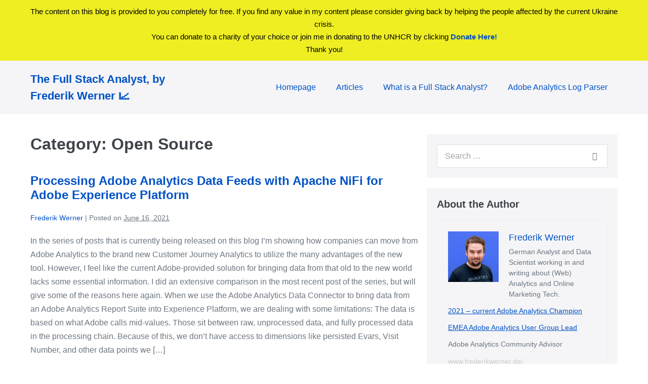

--- FILE ---
content_type: text/html; charset=UTF-8
request_url: https://www.fullstackanalyst.io/topics/open-source/
body_size: 22022
content:
<!DOCTYPE html><html
lang=en-US><head><meta
charset="UTF-8"><meta
name="viewport" content="width=device-width, initial-scale=1"><link
rel=profile href=http://gmpg.org/xfn/11><meta
name='robots' content='noindex, follow'><style>img:is([sizes="auto" i], [sizes^="auto," i]) { contain-intrinsic-size: 3000px 1500px }</style><meta
property="og:title" content="The Full Stack Analyst, by Frederik Werner 📈"><meta
property="og:description" content="Frederik Werner&#039;s blog about Data, Analytics, and everything in between. Tutorials, opinions, and experiences. Also a lot about the Adobe Experience Cloud, Adobe Analytics, Adobe Experience Platform, and Adobe Customer Journey Analytics."><meta
property="og:image" content="https://www.fullstackanalyst.io/wp-content/uploads/sites/3/2021/06/image-53.png"><meta
property="og:image:width" content="1177"><meta
property="og:image:height" content="373"><meta
property="og:image:type" content="image/png"><meta
property="og:type" content="article"><meta
property="og:article:published_time" content="2021-06-16 08:00:00"><meta
property="og:article:modified_time" content="2021-07-31 11:36:51"><meta
property="og:article:tag" content="Adobe"><meta
property="og:article:tag" content="Adobe Analytics"><meta
property="og:article:tag" content="Adobe Customer Journey Analytics"><meta
property="og:article:tag" content="Adobe Experience Cloud"><meta
property="og:article:tag" content="Adobe Experience Platform"><meta
property="og:article:tag" content="Data Processing"><meta
property="og:article:tag" content="Data Science"><meta
property="og:article:tag" content="NiFi"><meta
property="og:article:tag" content="Open Source"><meta
property="og:article:tag" content="Web Analytics with Adobe&#039;s Customer Journey Analytics"><meta
name="twitter:card" content="summary"><meta
name="twitter:title" content="The Full Stack Analyst, by Frederik Werner 📈"><meta
name="twitter:description" content="Frederik Werner&#039;s blog about Data, Analytics, and everything in between. Tutorials, opinions, and experiences. Also a lot about the Adobe Experience Cloud, Adobe Analytics, Adobe Experience Platform, and Adobe Customer Journey Analytics."><meta
name="twitter:image" content="https://www.fullstackanalyst.io/wp-content/uploads/sites/3/2021/06/image-53.png"><title>Open Source Archives - The Full Stack Analyst, by Frederik Werner 📈</title><meta
property="og:url" content="https://www.fullstackanalyst.io/topics/open-source/"><meta
property="og:site_name" content="The Full Stack Analyst, by Frederik Werner 📈"> <script type=application/ld+json class=yoast-schema-graph>{"@context":"https://schema.org","@graph":[{"@type":"CollectionPage","@id":"https://www.fullstackanalyst.io/topics/open-source/","url":"https://www.fullstackanalyst.io/topics/open-source/","name":"Open Source Archives - The Full Stack Analyst, by Frederik Werner 📈","isPartOf":{"@id":"https://www.fullstackanalyst.io/#website"},"primaryImageOfPage":{"@id":"https://www.fullstackanalyst.io/topics/open-source/#primaryimage"},"image":{"@id":"https://www.fullstackanalyst.io/topics/open-source/#primaryimage"},"thumbnailUrl":"https://www.fullstackanalyst.io/wp-content/uploads/sites/3/2021/06/image-53.png","breadcrumb":{"@id":"https://www.fullstackanalyst.io/topics/open-source/#breadcrumb"},"inLanguage":"en-US"},{"@type":"ImageObject","inLanguage":"en-US","@id":"https://www.fullstackanalyst.io/topics/open-source/#primaryimage","url":"https://www.fullstackanalyst.io/wp-content/uploads/sites/3/2021/06/image-53.png","contentUrl":"https://www.fullstackanalyst.io/wp-content/uploads/sites/3/2021/06/image-53.png","width":1177,"height":373},{"@type":"BreadcrumbList","@id":"https://www.fullstackanalyst.io/topics/open-source/#breadcrumb","itemListElement":[{"@type":"ListItem","position":1,"name":"Home","item":"https://www.fullstackanalyst.io/"},{"@type":"ListItem","position":2,"name":"Open Source"}]},{"@type":"WebSite","@id":"https://www.fullstackanalyst.io/#website","url":"https://www.fullstackanalyst.io/","name":"The Full Stack Analyst, by Frederik Werner 📈","description":"Frederik Werner&#039;s blog about Data, Analytics, and everything in between. Tutorials, opinions, and experiences. Also a lot about the Adobe Experience Cloud, Adobe Analytics, Adobe Experience Platform, and Adobe Customer Journey Analytics.","publisher":{"@id":"https://www.fullstackanalyst.io/#/schema/person/59df9188bf68381550ed690bdad45930"},"potentialAction":[{"@type":"SearchAction","target":{"@type":"EntryPoint","urlTemplate":"https://www.fullstackanalyst.io/?s={search_term_string}"},"query-input":{"@type":"PropertyValueSpecification","valueRequired":true,"valueName":"search_term_string"}}],"inLanguage":"en-US"},{"@type":["Person","Organization"],"@id":"https://www.fullstackanalyst.io/#/schema/person/59df9188bf68381550ed690bdad45930","name":"Frederik Werner","image":{"@type":"ImageObject","inLanguage":"en-US","@id":"https://www.fullstackanalyst.io/#/schema/person/image/","url":"https://www.fullstackanalyst.io/wp-content/uploads/sites/3/2019/10/329978_2838806923539_999806763_o-e1573328956399.jpg","contentUrl":"https://www.fullstackanalyst.io/wp-content/uploads/sites/3/2019/10/329978_2838806923539_999806763_o-e1573328956399.jpg","width":133,"height":200,"caption":"Frederik Werner"},"logo":{"@id":"https://www.fullstackanalyst.io/#/schema/person/image/"},"description":"German Analyst and Data Scientist working in and writing about (Web) Analytics and Online Marketing Tech. 2021 - current Adobe Analytics Champion EMEA Adobe Analytics User Group Lead Adobe Analytics Community Advisor","sameAs":["https://www.frederikwerner.de/","https://www.linkedin.com/in/frederik-werner/","https://www.youtube.com/channel/UCcy5xf0sp1cURt0NcyAjoBw"]}]}</script> <link
rel=alternate type=application/rss+xml title="The Full Stack Analyst, by Frederik Werner 📈 &raquo; Feed" href=https://www.fullstackanalyst.io/feed/ ><link
rel=alternate type=application/rss+xml title="The Full Stack Analyst, by Frederik Werner 📈 &raquo; Open Source Category Feed" href=https://www.fullstackanalyst.io/topics/open-source/feed/ ><style class=wpbf-google-fonts></style><link
rel=stylesheet href=https://www.fullstackanalyst.io/wp-content/cache/minify/3/a5ff7.css media=all><style id=global-styles-inline-css>/*<![CDATA[*/:root{--wp--preset--aspect-ratio--square: 1;--wp--preset--aspect-ratio--4-3: 4/3;--wp--preset--aspect-ratio--3-4: 3/4;--wp--preset--aspect-ratio--3-2: 3/2;--wp--preset--aspect-ratio--2-3: 2/3;--wp--preset--aspect-ratio--16-9: 16/9;--wp--preset--aspect-ratio--9-16: 9/16;--wp--preset--color--black: #000000;--wp--preset--color--cyan-bluish-gray: #abb8c3;--wp--preset--color--white: #ffffff;--wp--preset--color--pale-pink: #f78da7;--wp--preset--color--vivid-red: #cf2e2e;--wp--preset--color--luminous-vivid-orange: #ff6900;--wp--preset--color--luminous-vivid-amber: #fcb900;--wp--preset--color--light-green-cyan: #7bdcb5;--wp--preset--color--vivid-green-cyan: #00d084;--wp--preset--color--pale-cyan-blue: #8ed1fc;--wp--preset--color--vivid-cyan-blue: #0693e3;--wp--preset--color--vivid-purple: #9b51e0;--wp--preset--gradient--vivid-cyan-blue-to-vivid-purple: linear-gradient(135deg,rgba(6,147,227,1) 0%,rgb(155,81,224) 100%);--wp--preset--gradient--light-green-cyan-to-vivid-green-cyan: linear-gradient(135deg,rgb(122,220,180) 0%,rgb(0,208,130) 100%);--wp--preset--gradient--luminous-vivid-amber-to-luminous-vivid-orange: linear-gradient(135deg,rgba(252,185,0,1) 0%,rgba(255,105,0,1) 100%);--wp--preset--gradient--luminous-vivid-orange-to-vivid-red: linear-gradient(135deg,rgba(255,105,0,1) 0%,rgb(207,46,46) 100%);--wp--preset--gradient--very-light-gray-to-cyan-bluish-gray: linear-gradient(135deg,rgb(238,238,238) 0%,rgb(169,184,195) 100%);--wp--preset--gradient--cool-to-warm-spectrum: linear-gradient(135deg,rgb(74,234,220) 0%,rgb(151,120,209) 20%,rgb(207,42,186) 40%,rgb(238,44,130) 60%,rgb(251,105,98) 80%,rgb(254,248,76) 100%);--wp--preset--gradient--blush-light-purple: linear-gradient(135deg,rgb(255,206,236) 0%,rgb(152,150,240) 100%);--wp--preset--gradient--blush-bordeaux: linear-gradient(135deg,rgb(254,205,165) 0%,rgb(254,45,45) 50%,rgb(107,0,62) 100%);--wp--preset--gradient--luminous-dusk: linear-gradient(135deg,rgb(255,203,112) 0%,rgb(199,81,192) 50%,rgb(65,88,208) 100%);--wp--preset--gradient--pale-ocean: linear-gradient(135deg,rgb(255,245,203) 0%,rgb(182,227,212) 50%,rgb(51,167,181) 100%);--wp--preset--gradient--electric-grass: linear-gradient(135deg,rgb(202,248,128) 0%,rgb(113,206,126) 100%);--wp--preset--gradient--midnight: linear-gradient(135deg,rgb(2,3,129) 0%,rgb(40,116,252) 100%);--wp--preset--font-size--small: 14px;--wp--preset--font-size--medium: 20px;--wp--preset--font-size--large: 20px;--wp--preset--font-size--x-large: 42px;--wp--preset--font-size--tiny: 12px;--wp--preset--font-size--regular: 16px;--wp--preset--font-size--larger: 32px;--wp--preset--font-size--extra: 44px;--wp--preset--spacing--20: 0.44rem;--wp--preset--spacing--30: 0.67rem;--wp--preset--spacing--40: 1rem;--wp--preset--spacing--50: 1.5rem;--wp--preset--spacing--60: 2.25rem;--wp--preset--spacing--70: 3.38rem;--wp--preset--spacing--80: 5.06rem;--wp--preset--shadow--natural: 6px 6px 9px rgba(0, 0, 0, 0.2);--wp--preset--shadow--deep: 12px 12px 50px rgba(0, 0, 0, 0.4);--wp--preset--shadow--sharp: 6px 6px 0px rgba(0, 0, 0, 0.2);--wp--preset--shadow--outlined: 6px 6px 0px -3px rgba(255, 255, 255, 1), 6px 6px rgba(0, 0, 0, 1);--wp--preset--shadow--crisp: 6px 6px 0px rgba(0, 0, 0, 1);}:root { --wp--style--global--content-size: 1000px;--wp--style--global--wide-size: 1400px; }:where(body) { margin: 0; }.wp-site-blocks > .alignleft { float: left; margin-right: 2em; }.wp-site-blocks > .alignright { float: right; margin-left: 2em; }.wp-site-blocks > .aligncenter { justify-content: center; margin-left: auto; margin-right: auto; }:where(.wp-site-blocks) > * { margin-block-start: 24px; margin-block-end: 0; }:where(.wp-site-blocks) > :first-child { margin-block-start: 0; }:where(.wp-site-blocks) > :last-child { margin-block-end: 0; }:root { --wp--style--block-gap: 24px; }:root :where(.is-layout-flow) > :first-child{margin-block-start: 0;}:root :where(.is-layout-flow) > :last-child{margin-block-end: 0;}:root :where(.is-layout-flow) > *{margin-block-start: 24px;margin-block-end: 0;}:root :where(.is-layout-constrained) > :first-child{margin-block-start: 0;}:root :where(.is-layout-constrained) > :last-child{margin-block-end: 0;}:root :where(.is-layout-constrained) > *{margin-block-start: 24px;margin-block-end: 0;}:root :where(.is-layout-flex){gap: 24px;}:root :where(.is-layout-grid){gap: 24px;}.is-layout-flow > .alignleft{float: left;margin-inline-start: 0;margin-inline-end: 2em;}.is-layout-flow > .alignright{float: right;margin-inline-start: 2em;margin-inline-end: 0;}.is-layout-flow > .aligncenter{margin-left: auto !important;margin-right: auto !important;}.is-layout-constrained > .alignleft{float: left;margin-inline-start: 0;margin-inline-end: 2em;}.is-layout-constrained > .alignright{float: right;margin-inline-start: 2em;margin-inline-end: 0;}.is-layout-constrained > .aligncenter{margin-left: auto !important;margin-right: auto !important;}.is-layout-constrained > :where(:not(.alignleft):not(.alignright):not(.alignfull)){max-width: var(--wp--style--global--content-size);margin-left: auto !important;margin-right: auto !important;}.is-layout-constrained > .alignwide{max-width: var(--wp--style--global--wide-size);}body .is-layout-flex{display: flex;}.is-layout-flex{flex-wrap: wrap;align-items: center;}.is-layout-flex > :is(*, div){margin: 0;}body .is-layout-grid{display: grid;}.is-layout-grid > :is(*, div){margin: 0;}body{padding-top: 0px;padding-right: 0px;padding-bottom: 0px;padding-left: 0px;}a:where(:not(.wp-element-button)){text-decoration: underline;}:root :where(.wp-element-button, .wp-block-button__link){background-color: #32373c;border-width: 0;color: #fff;font-family: inherit;font-size: inherit;line-height: inherit;padding: calc(0.667em + 2px) calc(1.333em + 2px);text-decoration: none;}.has-black-color{color: var(--wp--preset--color--black) !important;}.has-cyan-bluish-gray-color{color: var(--wp--preset--color--cyan-bluish-gray) !important;}.has-white-color{color: var(--wp--preset--color--white) !important;}.has-pale-pink-color{color: var(--wp--preset--color--pale-pink) !important;}.has-vivid-red-color{color: var(--wp--preset--color--vivid-red) !important;}.has-luminous-vivid-orange-color{color: var(--wp--preset--color--luminous-vivid-orange) !important;}.has-luminous-vivid-amber-color{color: var(--wp--preset--color--luminous-vivid-amber) !important;}.has-light-green-cyan-color{color: var(--wp--preset--color--light-green-cyan) !important;}.has-vivid-green-cyan-color{color: var(--wp--preset--color--vivid-green-cyan) !important;}.has-pale-cyan-blue-color{color: var(--wp--preset--color--pale-cyan-blue) !important;}.has-vivid-cyan-blue-color{color: var(--wp--preset--color--vivid-cyan-blue) !important;}.has-vivid-purple-color{color: var(--wp--preset--color--vivid-purple) !important;}.has-black-background-color{background-color: var(--wp--preset--color--black) !important;}.has-cyan-bluish-gray-background-color{background-color: var(--wp--preset--color--cyan-bluish-gray) !important;}.has-white-background-color{background-color: var(--wp--preset--color--white) !important;}.has-pale-pink-background-color{background-color: var(--wp--preset--color--pale-pink) !important;}.has-vivid-red-background-color{background-color: var(--wp--preset--color--vivid-red) !important;}.has-luminous-vivid-orange-background-color{background-color: var(--wp--preset--color--luminous-vivid-orange) !important;}.has-luminous-vivid-amber-background-color{background-color: var(--wp--preset--color--luminous-vivid-amber) !important;}.has-light-green-cyan-background-color{background-color: var(--wp--preset--color--light-green-cyan) !important;}.has-vivid-green-cyan-background-color{background-color: var(--wp--preset--color--vivid-green-cyan) !important;}.has-pale-cyan-blue-background-color{background-color: var(--wp--preset--color--pale-cyan-blue) !important;}.has-vivid-cyan-blue-background-color{background-color: var(--wp--preset--color--vivid-cyan-blue) !important;}.has-vivid-purple-background-color{background-color: var(--wp--preset--color--vivid-purple) !important;}.has-black-border-color{border-color: var(--wp--preset--color--black) !important;}.has-cyan-bluish-gray-border-color{border-color: var(--wp--preset--color--cyan-bluish-gray) !important;}.has-white-border-color{border-color: var(--wp--preset--color--white) !important;}.has-pale-pink-border-color{border-color: var(--wp--preset--color--pale-pink) !important;}.has-vivid-red-border-color{border-color: var(--wp--preset--color--vivid-red) !important;}.has-luminous-vivid-orange-border-color{border-color: var(--wp--preset--color--luminous-vivid-orange) !important;}.has-luminous-vivid-amber-border-color{border-color: var(--wp--preset--color--luminous-vivid-amber) !important;}.has-light-green-cyan-border-color{border-color: var(--wp--preset--color--light-green-cyan) !important;}.has-vivid-green-cyan-border-color{border-color: var(--wp--preset--color--vivid-green-cyan) !important;}.has-pale-cyan-blue-border-color{border-color: var(--wp--preset--color--pale-cyan-blue) !important;}.has-vivid-cyan-blue-border-color{border-color: var(--wp--preset--color--vivid-cyan-blue) !important;}.has-vivid-purple-border-color{border-color: var(--wp--preset--color--vivid-purple) !important;}.has-vivid-cyan-blue-to-vivid-purple-gradient-background{background: var(--wp--preset--gradient--vivid-cyan-blue-to-vivid-purple) !important;}.has-light-green-cyan-to-vivid-green-cyan-gradient-background{background: var(--wp--preset--gradient--light-green-cyan-to-vivid-green-cyan) !important;}.has-luminous-vivid-amber-to-luminous-vivid-orange-gradient-background{background: var(--wp--preset--gradient--luminous-vivid-amber-to-luminous-vivid-orange) !important;}.has-luminous-vivid-orange-to-vivid-red-gradient-background{background: var(--wp--preset--gradient--luminous-vivid-orange-to-vivid-red) !important;}.has-very-light-gray-to-cyan-bluish-gray-gradient-background{background: var(--wp--preset--gradient--very-light-gray-to-cyan-bluish-gray) !important;}.has-cool-to-warm-spectrum-gradient-background{background: var(--wp--preset--gradient--cool-to-warm-spectrum) !important;}.has-blush-light-purple-gradient-background{background: var(--wp--preset--gradient--blush-light-purple) !important;}.has-blush-bordeaux-gradient-background{background: var(--wp--preset--gradient--blush-bordeaux) !important;}.has-luminous-dusk-gradient-background{background: var(--wp--preset--gradient--luminous-dusk) !important;}.has-pale-ocean-gradient-background{background: var(--wp--preset--gradient--pale-ocean) !important;}.has-electric-grass-gradient-background{background: var(--wp--preset--gradient--electric-grass) !important;}.has-midnight-gradient-background{background: var(--wp--preset--gradient--midnight) !important;}.has-small-font-size{font-size: var(--wp--preset--font-size--small) !important;}.has-medium-font-size{font-size: var(--wp--preset--font-size--medium) !important;}.has-large-font-size{font-size: var(--wp--preset--font-size--large) !important;}.has-x-large-font-size{font-size: var(--wp--preset--font-size--x-large) !important;}.has-tiny-font-size{font-size: var(--wp--preset--font-size--tiny) !important;}.has-regular-font-size{font-size: var(--wp--preset--font-size--regular) !important;}.has-larger-font-size{font-size: var(--wp--preset--font-size--larger) !important;}.has-extra-font-size{font-size: var(--wp--preset--font-size--extra) !important;}
:root :where(.wp-block-pullquote){font-size: 1.5em;line-height: 1.6;}/*]]>*/</style><link
rel=stylesheet href=https://www.fullstackanalyst.io/wp-content/cache/minify/3/42161.css media=all><link
rel=stylesheet href=https://www.fullstackanalyst.io/wp-content/cache/minify/3/344a9.css media=all><link
rel=stylesheet href=https://www.fullstackanalyst.io/wp-content/cache/minify/3/1dca0.css media=all><style id=wpbf-style-inline-css>a{color:#0052c6;}.bypostauthor{border-color:#0052c6;}.wpbf-button-primary{background:#0052c6;}.wpbf-archive-content .wpbf-post{text-align:left;}.wpbf-pre-header{background-color:#eeee22;color:#000000;}.wpbf-pre-header,.wpbf-pre-header .wpbf-menu,.wpbf-pre-header .wpbf-menu .sub-menu a{font-size:15px;}</style><link
rel=stylesheet href=https://www.fullstackanalyst.io/wp-content/cache/minify/3/e3c81.css media=all><link
rel=stylesheet href=https://www.fullstackanalyst.io/wp-content/cache/minify/3/149de.css media=all><link
rel=stylesheet href=https://www.fullstackanalyst.io/wp-content/cache/minify/3/8582a.css media=all><link
rel=stylesheet href=https://www.fullstackanalyst.io/wp-content/cache/minify/3/b7466.css media=all><style id=__EPYT__style-inline-css>.epyt-gallery-thumb {
                        width: 33.333%;
                }</style> <script src=https://www.fullstackanalyst.io/wp-content/cache/minify/3/d52ed.js></script> <script src=https://www.fullstackanalyst.io/wp-content/cache/minify/3/9fd06.js></script> <script id=smartcountdown-counter-script-js-extra>var smartcountdownajax = {"url":"https:\/\/www.fullstackanalyst.io\/wp-admin\/admin-ajax.php","nonce":"19aa4e3b53"};
var smartcountdownstrings = {"seconds":"Seconds","seconds_1":"Second","seconds_2":"Seconds","minutes":"Minutes","minutes_1":"Minute","minutes_2":"Minutes","hours":"Hours","hours_1":"Hour","hours_2":"Hours","days":"Days","days_1":"Day","days_2":"Days","weeks":"Weeks","weeks_1":"Week","weeks_2":"Weeks","months":"Months","months_1":"Month","months_2":"Months","years":"Years","years_1":"Year","years_2":"Years"};</script> <script src=https://www.fullstackanalyst.io/wp-content/cache/minify/3/addd0.js></script> <script src=https://www.fullstackanalyst.io/wp-content/cache/minify/3/9877c.js></script> <script id=__ytprefs__-js-extra>var _EPYT_ = {"ajaxurl":"https:\/\/www.fullstackanalyst.io\/wp-admin\/admin-ajax.php","security":"1a18ff2c22","gallery_scrolloffset":"20","eppathtoscripts":"https:\/\/www.fullstackanalyst.io\/wp-content\/plugins\/youtube-embed-plus\/scripts\/","eppath":"https:\/\/www.fullstackanalyst.io\/wp-content\/plugins\/youtube-embed-plus\/","epresponsiveselector":"[\"iframe.__youtube_prefs__\"]","epdovol":"1","version":"14.2.1.3","evselector":"iframe.__youtube_prefs__[src], iframe[src*=\"youtube.com\/embed\/\"], iframe[src*=\"youtube-nocookie.com\/embed\/\"]","ajax_compat":"","maxres_facade":"eager","ytapi_load":"light","pause_others":"","stopMobileBuffer":"1","facade_mode":"1","not_live_on_channel":"","vi_active":"","vi_js_posttypes":[]};</script> <script src=https://www.fullstackanalyst.io/wp-content/cache/minify/3/8fc7a.js></script> <link
rel=https://api.w.org/ href=https://www.fullstackanalyst.io/wp-json/ ><link
rel=alternate title=JSON type=application/json href=https://www.fullstackanalyst.io/wp-json/wp/v2/categories/15><link
rel=EditURI type=application/rsd+xml title=RSD href=https://www.fullstackanalyst.io/xmlrpc.php?rsd><meta
name="generator" content="WordPress 6.7.2"><meta
name="robots" content="index, follow, noai, noimageai"><meta
name="theme-color" content="#0052c6"><style>.saboxplugin-wrap{-webkit-box-sizing:border-box;-moz-box-sizing:border-box;-ms-box-sizing:border-box;box-sizing:border-box;border:1px solid #eee;width:100%;clear:both;display:block;overflow:hidden;word-wrap:break-word;position:relative}.saboxplugin-wrap .saboxplugin-gravatar{float:left;padding:0 20px 20px 20px}.saboxplugin-wrap .saboxplugin-gravatar img{max-width:100px;height:auto;border-radius:0;}.saboxplugin-wrap .saboxplugin-authorname{font-size:18px;line-height:1;margin:20px 0 0 20px;display:block}.saboxplugin-wrap .saboxplugin-authorname a{text-decoration:none}.saboxplugin-wrap .saboxplugin-authorname a:focus{outline:0}.saboxplugin-wrap .saboxplugin-desc{display:block;margin:5px 20px}.saboxplugin-wrap .saboxplugin-desc a{text-decoration:underline}.saboxplugin-wrap .saboxplugin-desc p{margin:5px 0 12px}.saboxplugin-wrap .saboxplugin-web{margin:0 20px 15px;text-align:left}.saboxplugin-wrap .sab-web-position{text-align:right}.saboxplugin-wrap .saboxplugin-web a{color:#ccc;text-decoration:none}.saboxplugin-wrap .saboxplugin-socials{position:relative;display:block;background:#fcfcfc;padding:5px;border-top:1px solid #eee}.saboxplugin-wrap .saboxplugin-socials a svg{width:20px;height:20px}.saboxplugin-wrap .saboxplugin-socials a svg .st2{fill:#fff; transform-origin:center center;}.saboxplugin-wrap .saboxplugin-socials a svg .st1{fill:rgba(0,0,0,.3)}.saboxplugin-wrap .saboxplugin-socials a:hover{opacity:.8;-webkit-transition:opacity .4s;-moz-transition:opacity .4s;-o-transition:opacity .4s;transition:opacity .4s;box-shadow:none!important;-webkit-box-shadow:none!important}.saboxplugin-wrap .saboxplugin-socials .saboxplugin-icon-color{box-shadow:none;padding:0;border:0;-webkit-transition:opacity .4s;-moz-transition:opacity .4s;-o-transition:opacity .4s;transition:opacity .4s;display:inline-block;color:#fff;font-size:0;text-decoration:inherit;margin:5px;-webkit-border-radius:0;-moz-border-radius:0;-ms-border-radius:0;-o-border-radius:0;border-radius:0;overflow:hidden}.saboxplugin-wrap .saboxplugin-socials .saboxplugin-icon-grey{text-decoration:inherit;box-shadow:none;position:relative;display:-moz-inline-stack;display:inline-block;vertical-align:middle;zoom:1;margin:10px 5px;color:#444;fill:#444}.clearfix:after,.clearfix:before{content:' ';display:table;line-height:0;clear:both}.ie7 .clearfix{zoom:1}.saboxplugin-socials.sabox-colored .saboxplugin-icon-color .sab-twitch{border-color:#38245c}.saboxplugin-socials.sabox-colored .saboxplugin-icon-color .sab-addthis{border-color:#e91c00}.saboxplugin-socials.sabox-colored .saboxplugin-icon-color .sab-behance{border-color:#003eb0}.saboxplugin-socials.sabox-colored .saboxplugin-icon-color .sab-delicious{border-color:#06c}.saboxplugin-socials.sabox-colored .saboxplugin-icon-color .sab-deviantart{border-color:#036824}.saboxplugin-socials.sabox-colored .saboxplugin-icon-color .sab-digg{border-color:#00327c}.saboxplugin-socials.sabox-colored .saboxplugin-icon-color .sab-dribbble{border-color:#ba1655}.saboxplugin-socials.sabox-colored .saboxplugin-icon-color .sab-facebook{border-color:#1e2e4f}.saboxplugin-socials.sabox-colored .saboxplugin-icon-color .sab-flickr{border-color:#003576}.saboxplugin-socials.sabox-colored .saboxplugin-icon-color .sab-github{border-color:#264874}.saboxplugin-socials.sabox-colored .saboxplugin-icon-color .sab-google{border-color:#0b51c5}.saboxplugin-socials.sabox-colored .saboxplugin-icon-color .sab-googleplus{border-color:#96271a}.saboxplugin-socials.sabox-colored .saboxplugin-icon-color .sab-html5{border-color:#902e13}.saboxplugin-socials.sabox-colored .saboxplugin-icon-color .sab-instagram{border-color:#1630aa}.saboxplugin-socials.sabox-colored .saboxplugin-icon-color .sab-linkedin{border-color:#00344f}.saboxplugin-socials.sabox-colored .saboxplugin-icon-color .sab-pinterest{border-color:#5b040e}.saboxplugin-socials.sabox-colored .saboxplugin-icon-color .sab-reddit{border-color:#992900}.saboxplugin-socials.sabox-colored .saboxplugin-icon-color .sab-rss{border-color:#a43b0a}.saboxplugin-socials.sabox-colored .saboxplugin-icon-color .sab-sharethis{border-color:#5d8420}.saboxplugin-socials.sabox-colored .saboxplugin-icon-color .sab-skype{border-color:#00658a}.saboxplugin-socials.sabox-colored .saboxplugin-icon-color .sab-soundcloud{border-color:#995200}.saboxplugin-socials.sabox-colored .saboxplugin-icon-color .sab-spotify{border-color:#0f612c}.saboxplugin-socials.sabox-colored .saboxplugin-icon-color .sab-stackoverflow{border-color:#a95009}.saboxplugin-socials.sabox-colored .saboxplugin-icon-color .sab-steam{border-color:#006388}.saboxplugin-socials.sabox-colored .saboxplugin-icon-color .sab-user_email{border-color:#b84e05}.saboxplugin-socials.sabox-colored .saboxplugin-icon-color .sab-stumbleUpon{border-color:#9b280e}.saboxplugin-socials.sabox-colored .saboxplugin-icon-color .sab-tumblr{border-color:#10151b}.saboxplugin-socials.sabox-colored .saboxplugin-icon-color .sab-twitter{border-color:#0967a0}.saboxplugin-socials.sabox-colored .saboxplugin-icon-color .sab-vimeo{border-color:#0d7091}.saboxplugin-socials.sabox-colored .saboxplugin-icon-color .sab-windows{border-color:#003f71}.saboxplugin-socials.sabox-colored .saboxplugin-icon-color .sab-whatsapp{border-color:#003f71}.saboxplugin-socials.sabox-colored .saboxplugin-icon-color .sab-wordpress{border-color:#0f3647}.saboxplugin-socials.sabox-colored .saboxplugin-icon-color .sab-yahoo{border-color:#14002d}.saboxplugin-socials.sabox-colored .saboxplugin-icon-color .sab-youtube{border-color:#900}.saboxplugin-socials.sabox-colored .saboxplugin-icon-color .sab-xing{border-color:#000202}.saboxplugin-socials.sabox-colored .saboxplugin-icon-color .sab-mixcloud{border-color:#2475a0}.saboxplugin-socials.sabox-colored .saboxplugin-icon-color .sab-vk{border-color:#243549}.saboxplugin-socials.sabox-colored .saboxplugin-icon-color .sab-medium{border-color:#00452c}.saboxplugin-socials.sabox-colored .saboxplugin-icon-color .sab-quora{border-color:#420e00}.saboxplugin-socials.sabox-colored .saboxplugin-icon-color .sab-meetup{border-color:#9b181c}.saboxplugin-socials.sabox-colored .saboxplugin-icon-color .sab-goodreads{border-color:#000}.saboxplugin-socials.sabox-colored .saboxplugin-icon-color .sab-snapchat{border-color:#999700}.saboxplugin-socials.sabox-colored .saboxplugin-icon-color .sab-500px{border-color:#00557f}.saboxplugin-socials.sabox-colored .saboxplugin-icon-color .sab-mastodont{border-color:#185886}.sabox-plus-item{margin-bottom:20px}@media screen and (max-width:480px){.saboxplugin-wrap{text-align:center}.saboxplugin-wrap .saboxplugin-gravatar{float:none;padding:20px 0;text-align:center;margin:0 auto;display:block}.saboxplugin-wrap .saboxplugin-gravatar img{float:none;display:inline-block;display:-moz-inline-stack;vertical-align:middle;zoom:1}.saboxplugin-wrap .saboxplugin-desc{margin:0 10px 20px;text-align:center}.saboxplugin-wrap .saboxplugin-authorname{text-align:center;margin:10px 0 20px}}body .saboxplugin-authorname a,body .saboxplugin-authorname a:hover{box-shadow:none;-webkit-box-shadow:none}a.sab-profile-edit{font-size:16px!important;line-height:1!important}.sab-edit-settings a,a.sab-profile-edit{color:#0073aa!important;box-shadow:none!important;-webkit-box-shadow:none!important}.sab-edit-settings{margin-right:15px;position:absolute;right:0;z-index:2;bottom:10px;line-height:20px}.sab-edit-settings i{margin-left:5px}.saboxplugin-socials{line-height:1!important}.rtl .saboxplugin-wrap .saboxplugin-gravatar{float:right}.rtl .saboxplugin-wrap .saboxplugin-authorname{display:flex;align-items:center}.rtl .saboxplugin-wrap .saboxplugin-authorname .sab-profile-edit{margin-right:10px}.rtl .sab-edit-settings{right:auto;left:0}img.sab-custom-avatar{max-width:75px;}.saboxplugin-wrap {margin-top:1px; margin-bottom:1px; padding: 1px 1px }.saboxplugin-wrap .saboxplugin-authorname {font-size:18px; line-height:25px;}.saboxplugin-wrap .saboxplugin-desc p, .saboxplugin-wrap .saboxplugin-desc {font-size:14px !important; line-height:21px !important;}.saboxplugin-wrap .saboxplugin-web {font-size:14px;}.saboxplugin-wrap .saboxplugin-socials a svg {width:18px;height:18px;}</style><style id=uagb-style-conditional-extension>@media (min-width: 1025px){body .uag-hide-desktop.uagb-google-map__wrap,body .uag-hide-desktop{display:none !important}}@media (min-width: 768px) and (max-width: 1024px){body .uag-hide-tab.uagb-google-map__wrap,body .uag-hide-tab{display:none !important}}@media (max-width: 767px){body .uag-hide-mob.uagb-google-map__wrap,body .uag-hide-mob{display:none !important}}</style><link
rel=icon href=https://www.fullstackanalyst.io/wp-content/uploads/sites/3/2020/04/cropped-android-chrome-512x512-2-32x32.png sizes=32x32><link
rel=icon href=https://www.fullstackanalyst.io/wp-content/uploads/sites/3/2020/04/cropped-android-chrome-512x512-2-192x192.png sizes=192x192><link
rel=apple-touch-icon href=https://www.fullstackanalyst.io/wp-content/uploads/sites/3/2020/04/cropped-android-chrome-512x512-2-180x180.png><meta
name="msapplication-TileImage" content="https://www.fullstackanalyst.io/wp-content/uploads/sites/3/2020/04/cropped-android-chrome-512x512-2-270x270.png"></head><body
class="archive category category-open-source category-15 wpbf wpbf-sidebar-right" itemscope=itemscope itemtype=https://schema.org/Blog><a
class="screen-reader-text skip-link" href=#content title="Skip to content">Skip to content</a><div
id=container class="hfeed wpbf-page"><header
id=header class=wpbf-page-header itemscope=itemscope itemtype=https://schema.org/WPHeader><div
id=pre-header class=wpbf-pre-header><div
class="wpbf-inner-pre-header wpbf-container wpbf-container-center wpbf-pre-header-one-column"><div
class=wpbf-inner-pre-header-content>The content on this blog is provided to you completely for free. If you find any value in my content please consider giving back by helping the people affected by the current Ukraine crisis.<br>
You can donate to a charity of your choice or join me in donating to the UNHCR by clicking <b><a
href=https://donate.unhcr.org/int/en/ukraine-emergency target=_blank>Donate Here!</a></b><br>
Thank you!</div></div></div><div
class=wpbf-navigation data-sub-menu-animation-duration=250><div
class="wpbf-container wpbf-container-center wpbf-visible-large wpbf-nav-wrapper wpbf-menu-right"><div
class="wpbf-grid wpbf-grid-collapse"><div
class="wpbf-1-4 wpbf-logo-container"><div
class=wpbf-logo itemscope=itemscope itemtype=https://schema.org/Organization><span
class=site-title itemprop=name><a
href=https://www.fullstackanalyst.io rel=home itemprop=url>The Full Stack Analyst, by Frederik Werner 📈</a></span></div></div><div
class="wpbf-3-4 wpbf-menu-container"><nav
id=navigation class=wpbf-clearfix itemscope=itemscope itemtype=https://schema.org/SiteNavigationElement aria-label="Site Navigation"><ul
id=menu-main-menu class="wpbf-menu wpbf-sub-menu wpbf-sub-menu-align-left wpbf-sub-menu-animation-fade wpbf-menu-effect-none wpbf-menu-animation-fade wpbf-menu-align-center"><li
id=menu-item-440 class="menu-item menu-item-type-post_type menu-item-object-page menu-item-home menu-item-440"><a
href=https://www.fullstackanalyst.io/ >Homepage</a></li>
<li
id=menu-item-441 class="menu-item menu-item-type-post_type menu-item-object-page current_page_parent menu-item-441"><a
href=https://www.fullstackanalyst.io/blog/ >Articles</a></li>
<li
id=menu-item-485 class="menu-item menu-item-type-post_type menu-item-object-page menu-item-485"><a
href=https://www.fullstackanalyst.io/the-full-stack-analyst/ >What is a Full Stack Analyst?</a></li>
<li
id=menu-item-443 class="menu-item menu-item-type-custom menu-item-object-custom menu-item-443"><a
href=/analytics_log_parser.html>Adobe Analytics Log Parser</a></li></ul></nav></div></div></div><div
class="wpbf-mobile-menu-hamburger wpbf-hidden-large"><div
class="wpbf-mobile-nav-wrapper wpbf-container wpbf-container-center"><div
class="wpbf-mobile-logo-container wpbf-2-3"><div
class=wpbf-mobile-logo itemscope=itemscope itemtype=https://schema.org/Organization><span
class=site-title itemprop=name><a
href=https://www.fullstackanalyst.io rel=home itemprop=url>The Full Stack Analyst, by Frederik Werner 📈</a></span></div></div><div
class="wpbf-menu-toggle-container wpbf-1-3">
<button
id=wpbf-mobile-menu-toggle class="wpbf-mobile-nav-item wpbf-mobile-menu-toggle wpbff wpbff-hamburger" aria-label="Mobile Site Navigation" aria-controls=navigation aria-expanded=false aria-haspopup=true>
<span
class=screen-reader-text>Menu Toggle</span>
</button></div></div><div
class=wpbf-mobile-menu-container><nav
id=mobile-navigation itemscope=itemscope itemtype=https://schema.org/SiteNavigationElement aria-labelledby=wpbf-mobile-menu-toggle><ul
id=menu-main-menu-1 class=wpbf-mobile-menu><li
class="menu-item menu-item-type-post_type menu-item-object-page menu-item-home menu-item-440"><a
href=https://www.fullstackanalyst.io/ >Homepage</a></li>
<li
class="menu-item menu-item-type-post_type menu-item-object-page current_page_parent menu-item-441"><a
href=https://www.fullstackanalyst.io/blog/ >Articles</a></li>
<li
class="menu-item menu-item-type-post_type menu-item-object-page menu-item-485"><a
href=https://www.fullstackanalyst.io/the-full-stack-analyst/ >What is a Full Stack Analyst?</a></li>
<li
class="menu-item menu-item-type-custom menu-item-object-custom menu-item-443"><a
href=/analytics_log_parser.html>Adobe Analytics Log Parser</a></li></ul></nav></div></div></div></header><div
id=content><div
id=inner-content class="wpbf-container wpbf-container-center wpbf-padding-medium"><div
class="wpbf-grid wpbf-main-grid wpbf-grid-small"><main
id=main class="wpbf-main wpbf-medium-2-3 wpbf-archive-content wpbf-post-archive wpbf-category-content"><h1 class="page-title">Category: <span>Open Source</span></h1><article
id=post-1256 class="wpbf-blog-layout-default wpbf-post-style-plain post-1256 post type-post status-publish format-standard has-post-thumbnail hentry category-open-source tag-adobe tag-adobe-analytics tag-adobe-customer-journey-analytics tag-adobe-experience-cloud tag-adobe-experience-platform tag-data-processing tag-data-science tag-nifi tag-open-source tag-web-analytics-with-adobes-customer-journey-analytics wpbf-post" itemscope=itemscope itemtype=https://schema.org/CreativeWork><header
class=article-header><h3 class="entry-title" itemprop="headline">
<a
href=https://www.fullstackanalyst.io/blog/open-source/processing-adobe-analytics-data-feeds-with-apache-nifi-for-adobe-experience-platform/ rel=bookmark title="Processing Adobe Analytics Data Feeds with Apache NiFi for Adobe Experience Platform">Processing Adobe Analytics Data Feeds with Apache NiFi for Adobe Experience Platform</a></h3><p
class=article-meta><span
class="article-author author vcard" itemscope=itemscope itemprop=author itemtype=https://schema.org/Person><a
class="url fn" href=https://www.fullstackanalyst.io/blog/author/frederik/ title="View all posts by Frederik Werner" rel=author itemprop=url><span
itemprop=name>Frederik Werner</span></a></span><span
class=article-meta-separator> | </span><span
class=posted-on>Posted on</span> <time
class="article-time published" datetime=2021-06-16T08:00:00+02:00 itemprop=datePublished>June 16, 2021</time><span
class=article-meta-separator> | </span></p></header><section
class="entry-summary article-content" itemprop=text><p>In the series of posts that is currently being released on this blog I&#8217;m showing how companies can move from Adobe Analytics to the brand new Customer Journey Analytics to utilize the many advantages of the new tool. However, I feel like the current Adobe-provided solution for bringing data from that old to the new world lacks some essential information. I did an extensive comparison in the most recent post of the series, but will give some of the reasons here again. When we use the Adobe Analytics Data Connector to bring data from an Adobe Analytics Report Suite into Experience Platform, we are dealing with some limitations: The data is based on what Adobe calls mid-values. Those sit between raw, unprocessed data, and fully processed data in the processing chain. Because of this, we don&#8217;t have access to dimensions like persisted Evars, Visit Number, and other data points we [&hellip;]</p></section><footer
class=article-footer><a
href=https://www.fullstackanalyst.io/blog/open-source/processing-adobe-analytics-data-feeds-with-apache-nifi-for-adobe-experience-platform/ class="wpbf-read-more wpbf-button">Read full article<span
class=screen-reader-text>Processing Adobe Analytics Data Feeds with Apache NiFi for Adobe Experience Platform</span></a><p
class=footer-categories><span
class=categories-title>Filed under:</span> <a
href=https://www.fullstackanalyst.io/topics/open-source/ rel="category tag">Open Source</a></p><p
class=footer-tags><span
class=tags-title>Tags:</span> <a
href=https://www.fullstackanalyst.io/tags/adobe/ rel=tag>Adobe</a>, <a
href=https://www.fullstackanalyst.io/tags/adobe-analytics/ rel=tag>Adobe Analytics</a>, <a
href=https://www.fullstackanalyst.io/tags/adobe-customer-journey-analytics/ rel=tag>Adobe Customer Journey Analytics</a>, <a
href=https://www.fullstackanalyst.io/tags/adobe-experience-cloud/ rel=tag>Adobe Experience Cloud</a>, <a
href=https://www.fullstackanalyst.io/tags/adobe-experience-platform/ rel=tag>Adobe Experience Platform</a>, <a
href=https://www.fullstackanalyst.io/tags/data-processing/ rel=tag>Data Processing</a>, <a
href=https://www.fullstackanalyst.io/tags/data-science/ rel=tag>Data Science</a>, <a
href=https://www.fullstackanalyst.io/tags/nifi/ rel=tag>NiFi</a>, <a
href=https://www.fullstackanalyst.io/tags/open-source/ rel=tag>Open Source</a>, <a
href=https://www.fullstackanalyst.io/tags/web-analytics-with-adobes-customer-journey-analytics/ rel=tag>Web Analytics with Adobe's Customer Journey Analytics</a></p></footer></article><article
id=post-751 class="wpbf-blog-layout-default wpbf-post-style-plain post-751 post type-post status-publish format-standard has-post-thumbnail hentry category-adobe-analytics category-open-source category-web-analytics tag-adobe tag-adobe-analytics tag-calculated-metrics tag-collaboration tag-community tag-github tag-open-source tag-segments tag-sharing wpbf-post" itemscope=itemscope itemtype=https://schema.org/CreativeWork><header
class=article-header><h3 class="entry-title" itemprop="headline">
<a
href=https://www.fullstackanalyst.io/blog/adobe-analytics/call-for-contributions-introducing-the-open-adobe-analytics-component-repository/ rel=bookmark title="Call for contributions! Introducing the Open Adobe Analytics Component Repository">Call for contributions! Introducing the Open Adobe Analytics Component Repository</a></h3><p
class=article-meta><span
class="article-author author vcard" itemscope=itemscope itemprop=author itemtype=https://schema.org/Person><a
class="url fn" href=https://www.fullstackanalyst.io/blog/author/frederik/ title="View all posts by Frederik Werner" rel=author itemprop=url><span
itemprop=name>Frederik Werner</span></a></span><span
class=article-meta-separator> | </span><span
class=posted-on>Posted on</span> <time
class="article-time published" datetime=2020-08-24T08:23:09+02:00 itemprop=datePublished>August 24, 2020</time><span
class=article-meta-separator> | </span></p></header><section
class="entry-summary article-content" itemprop=text><p>Over the last few months I created quite a lot of Calculated Metrics and Segments for this blog. While the feedback has been great, it became more and more difficult, for me and others, to keep up with all the different metrics and where exactly I used them. I&#8217;ve been using a privat Github repository to keep track of everything I create which I now make available to the public. I will put all the metrics and segments I have already created on there as I migrate them from my private repo. The same will be true for future posts on my own blog. My hope is that this will help me stay on top of all those components and maybe help somebody else to find them more quickly. But since I host it on Github, why not make this a collaborative effort? Share your work and earn kudos From [&hellip;]</p></section><footer
class=article-footer><a
href=https://www.fullstackanalyst.io/blog/adobe-analytics/call-for-contributions-introducing-the-open-adobe-analytics-component-repository/ class="wpbf-read-more wpbf-button">Read full article<span
class=screen-reader-text>Call for contributions! Introducing the Open Adobe Analytics Component Repository</span></a><p
class=footer-categories><span
class=categories-title>Filed under:</span> <a
href=https://www.fullstackanalyst.io/topics/adobe-analytics/ rel="category tag">Adobe Analytics</a>, <a
href=https://www.fullstackanalyst.io/topics/open-source/ rel="category tag">Open Source</a>, <a
href=https://www.fullstackanalyst.io/topics/web-analytics/ rel="category tag">Web Analytics</a></p><p
class=footer-tags><span
class=tags-title>Tags:</span> <a
href=https://www.fullstackanalyst.io/tags/adobe/ rel=tag>Adobe</a>, <a
href=https://www.fullstackanalyst.io/tags/adobe-analytics/ rel=tag>Adobe Analytics</a>, <a
href=https://www.fullstackanalyst.io/tags/calculated-metrics/ rel=tag>Calculated Metrics</a>, <a
href=https://www.fullstackanalyst.io/tags/collaboration/ rel=tag>Collaboration</a>, <a
href=https://www.fullstackanalyst.io/tags/community/ rel=tag>Community</a>, <a
href=https://www.fullstackanalyst.io/tags/github/ rel=tag>Github</a>, <a
href=https://www.fullstackanalyst.io/tags/open-source/ rel=tag>Open Source</a>, <a
href=https://www.fullstackanalyst.io/tags/segments/ rel=tag>Segments</a>, <a
href=https://www.fullstackanalyst.io/tags/sharing/ rel=tag>Sharing</a></p></footer></article><article
id=post-421 class="wpbf-blog-layout-default wpbf-post-style-plain post-421 post type-post status-publish format-standard hentry category-analytics category-open-source category-web-analytics tag-analytics tag-building-your-own-web-analytics tag-dashboard tag-elasticsearch tag-entry-page tag-kibana tag-open-source tag-realtime tag-sessions tag-tutorial tag-unique-visitors tag-users tag-visits tag-visualization tag-web-analytics tag-web-analytics-tutorial wpbf-post" itemscope=itemscope itemtype=https://schema.org/CreativeWork><header
class=article-header><h3 class="entry-title" itemprop="headline">
<a
href=https://www.fullstackanalyst.io/blog/open-source/building-an-enterprise-grade-opensource-web-analytics-system-part-7-analytics-dashboard/ rel=bookmark title="Building an Enterprise Grade OpenSource Web Analytics System – Part 7: Analytics Dashboard">Building an Enterprise Grade OpenSource Web Analytics System – Part 7: Analytics Dashboard</a></h3><p
class=article-meta><span
class="article-author author vcard" itemscope=itemscope itemprop=author itemtype=https://schema.org/Person><a
class="url fn" href=https://www.fullstackanalyst.io/blog/author/frederik/ title="View all posts by Frederik Werner" rel=author itemprop=url><span
itemprop=name>Frederik Werner</span></a></span><span
class=article-meta-separator> | </span><span
class=posted-on>Posted on</span> <time
class="article-time published" datetime=2020-04-20T10:00:00+02:00 itemprop=datePublished>April 20, 2020</time><span
class=article-meta-separator> | </span></p></header><section
class="entry-summary article-content" itemprop=text><p>This is the seventh part of a seven-part-series explaining how to build an Enterprise Grade OpenSource Web Analytics System. In this post we are building an Analytics Dashboard in Kibana for our data in Elasticsearch. In the previous post we build the connection from Kafka to Elasticsearch and Clickhouse to store the data. If you are new to this series it might help to start with the first post. We have come a long way in this series. We built everything from the client implementation with Snowplow to the processing and enrichment pipelines with Kafka and Python and stored all the data in Elasticsearch. Now it is time to make that data accessible in an appealing way to analysts and business users. The obvious solution for Elasticsearch is Kibana, which is developed by the same company and is designed to work perfectly with Elasticsearch! Webanalytics Dashboard in Kibana In Kibana, [&hellip;]</p></section><footer
class=article-footer><a
href=https://www.fullstackanalyst.io/blog/open-source/building-an-enterprise-grade-opensource-web-analytics-system-part-7-analytics-dashboard/ class="wpbf-read-more wpbf-button">Read full article<span
class=screen-reader-text>Building an Enterprise Grade OpenSource Web Analytics System – Part 7: Analytics Dashboard</span></a><p
class=footer-categories><span
class=categories-title>Filed under:</span> <a
href=https://www.fullstackanalyst.io/topics/analytics/ rel="category tag">Analytics</a>, <a
href=https://www.fullstackanalyst.io/topics/open-source/ rel="category tag">Open Source</a>, <a
href=https://www.fullstackanalyst.io/topics/web-analytics/ rel="category tag">Web Analytics</a></p><p
class=footer-tags><span
class=tags-title>Tags:</span> <a
href=https://www.fullstackanalyst.io/tags/analytics/ rel=tag>Analytics</a>, <a
href=https://www.fullstackanalyst.io/tags/building-your-own-web-analytics/ rel=tag>Building your own Web Analytics</a>, <a
href=https://www.fullstackanalyst.io/tags/dashboard/ rel=tag>Dashboard</a>, <a
href=https://www.fullstackanalyst.io/tags/elasticsearch/ rel=tag>Elasticsearch</a>, <a
href=https://www.fullstackanalyst.io/tags/entry-page/ rel=tag>Entry Page</a>, <a
href=https://www.fullstackanalyst.io/tags/kibana/ rel=tag>Kibana</a>, <a
href=https://www.fullstackanalyst.io/tags/open-source/ rel=tag>Open Source</a>, <a
href=https://www.fullstackanalyst.io/tags/realtime/ rel=tag>Realtime</a>, <a
href=https://www.fullstackanalyst.io/tags/sessions/ rel=tag>Sessions</a>, <a
href=https://www.fullstackanalyst.io/tags/tutorial/ rel=tag>Tutorial</a>, <a
href=https://www.fullstackanalyst.io/tags/unique-visitors/ rel=tag>Unique Visitors</a>, <a
href=https://www.fullstackanalyst.io/tags/users/ rel=tag>Users</a>, <a
href=https://www.fullstackanalyst.io/tags/visits/ rel=tag>Visits</a>, <a
href=https://www.fullstackanalyst.io/tags/visualization/ rel=tag>Visualization</a>, <a
href=https://www.fullstackanalyst.io/tags/web-analytics/ rel=tag>Web Analytics</a>, <a
href=https://www.fullstackanalyst.io/tags/web-analytics-tutorial/ rel=tag>Web Analytics Tutorial</a></p></footer></article><article
id=post-372 class="wpbf-blog-layout-default wpbf-post-style-plain post-372 post type-post status-publish format-standard hentry category-analytics category-open-source category-web-analytics tag-analytics tag-building-your-own-web-analytics tag-clickhouse tag-elasticsearch tag-filebeat tag-kafka tag-kibana tag-open-source tag-python tag-snowplow tag-tutorial tag-web-analytics tag-web-analytics-tutorial wpbf-post" itemscope=itemscope itemtype=https://schema.org/CreativeWork><header
class=article-header><h3 class="entry-title" itemprop="headline">
<a
href=https://www.fullstackanalyst.io/blog/open-source/building-an-enterprise-grade-opensource-web-analytics-system-part-6-data-storage/ rel=bookmark title="Building an Enterprise Grade OpenSource Web Analytics System – Part 6: Data Storage">Building an Enterprise Grade OpenSource Web Analytics System – Part 6: Data Storage</a></h3><p
class=article-meta><span
class="article-author author vcard" itemscope=itemscope itemprop=author itemtype=https://schema.org/Person><a
class="url fn" href=https://www.fullstackanalyst.io/blog/author/frederik/ title="View all posts by Frederik Werner" rel=author itemprop=url><span
itemprop=name>Frederik Werner</span></a></span><span
class=article-meta-separator> | </span><span
class=posted-on>Posted on</span> <time
class="article-time published" datetime=2020-04-19T11:00:00+02:00 itemprop=datePublished>April 19, 2020</time><span
class=article-meta-separator> | </span></p></header><section
class="entry-summary article-content" itemprop=text><p>This is the sixth part of a seven-part-series explaining how to build an Enterprise Grade OpenSource Web Analytics System. In this post we are taking a brief look on what we can do with the data we collected and processed with Clickhouse. In the previous post we built a persisted visitor profile for our visitors with Python and Redis. If you are new to this series it might help to start with the first post. During this series we defined multiple topics within Kafka. Now we have different levels of processing and persistence available. If we want to keep any of it, we should put it in a persistent storage like a Data Lake with Hadoop or a Database. For this project, we are using Elasticsearch and dipping our toes in a database called Clickhouse for fun! Feeding Data into Elasticsearch From the previous part, we have a nice Kafka [&hellip;]</p></section><footer
class=article-footer><a
href=https://www.fullstackanalyst.io/blog/open-source/building-an-enterprise-grade-opensource-web-analytics-system-part-6-data-storage/ class="wpbf-read-more wpbf-button">Read full article<span
class=screen-reader-text>Building an Enterprise Grade OpenSource Web Analytics System – Part 6: Data Storage</span></a><p
class=footer-categories><span
class=categories-title>Filed under:</span> <a
href=https://www.fullstackanalyst.io/topics/analytics/ rel="category tag">Analytics</a>, <a
href=https://www.fullstackanalyst.io/topics/open-source/ rel="category tag">Open Source</a>, <a
href=https://www.fullstackanalyst.io/topics/web-analytics/ rel="category tag">Web Analytics</a></p><p
class=footer-tags><span
class=tags-title>Tags:</span> <a
href=https://www.fullstackanalyst.io/tags/analytics/ rel=tag>Analytics</a>, <a
href=https://www.fullstackanalyst.io/tags/building-your-own-web-analytics/ rel=tag>Building your own Web Analytics</a>, <a
href=https://www.fullstackanalyst.io/tags/clickhouse/ rel=tag>Clickhouse</a>, <a
href=https://www.fullstackanalyst.io/tags/elasticsearch/ rel=tag>Elasticsearch</a>, <a
href=https://www.fullstackanalyst.io/tags/filebeat/ rel=tag>Filebeat</a>, <a
href=https://www.fullstackanalyst.io/tags/kafka/ rel=tag>Kafka</a>, <a
href=https://www.fullstackanalyst.io/tags/kibana/ rel=tag>Kibana</a>, <a
href=https://www.fullstackanalyst.io/tags/open-source/ rel=tag>Open Source</a>, <a
href=https://www.fullstackanalyst.io/tags/python/ rel=tag>Python</a>, <a
href=https://www.fullstackanalyst.io/tags/snowplow/ rel=tag>Snowplow</a>, <a
href=https://www.fullstackanalyst.io/tags/tutorial/ rel=tag>Tutorial</a>, <a
href=https://www.fullstackanalyst.io/tags/web-analytics/ rel=tag>Web Analytics</a>, <a
href=https://www.fullstackanalyst.io/tags/web-analytics-tutorial/ rel=tag>Web Analytics Tutorial</a></p></footer></article><article
id=post-370 class="wpbf-blog-layout-default wpbf-post-style-plain post-370 post type-post status-publish format-standard hentry category-analytics category-open-source category-web-analytics tag-analytics tag-architecture tag-building-your-own-web-analytics tag-kafka tag-open-source tag-persistence tag-python tag-redis tag-snowplow tag-tutorial tag-visitor-profile tag-web-analytics tag-web-analytics-tutorial wpbf-post" itemscope=itemscope itemtype=https://schema.org/CreativeWork><header
class=article-header><h3 class="entry-title" itemprop="headline">
<a
href=https://www.fullstackanalyst.io/blog/open-source/building-an-enterprise-grade-opensource-web-analytics-system-part-5-visitor-profile/ rel=bookmark title="Building an Enterprise Grade OpenSource Web Analytics System – Part 5: Visitor Profile">Building an Enterprise Grade OpenSource Web Analytics System – Part 5: Visitor Profile</a></h3><p
class=article-meta><span
class="article-author author vcard" itemscope=itemscope itemprop=author itemtype=https://schema.org/Person><a
class="url fn" href=https://www.fullstackanalyst.io/blog/author/frederik/ title="View all posts by Frederik Werner" rel=author itemprop=url><span
itemprop=name>Frederik Werner</span></a></span><span
class=article-meta-separator> | </span><span
class=posted-on>Posted on</span> <time
class="article-time published" datetime=2020-04-17T08:00:00+02:00 itemprop=datePublished>April 17, 2020</time><span
class=article-meta-separator> | </span></p></header><section
class="entry-summary article-content" itemprop=text><p>This is the fifth part of a seven-part-series explaining how to build an Enterprise Grade OpenSource Web Analytics System. In this post we are going to build a visitor profile to persist some of the data we track with Python and Redis. In the last post we processed the raw data using Python and wrote it back to Kafka. If you are new to this series it might help to start with the first post. Now that we have a nice processed version of our events, we want to remember certain things about our users. To do this, we are going to create a Visitor Profile in Redis as high performance storage. The process for persisting values will look like this: Building our Visitor Profile First things in this part, we are setting up a little helper script that will take our processed tracking events and flatten them. It looks [&hellip;]</p></section><footer
class=article-footer><a
href=https://www.fullstackanalyst.io/blog/open-source/building-an-enterprise-grade-opensource-web-analytics-system-part-5-visitor-profile/ class="wpbf-read-more wpbf-button">Read full article<span
class=screen-reader-text>Building an Enterprise Grade OpenSource Web Analytics System – Part 5: Visitor Profile</span></a><p
class=footer-categories><span
class=categories-title>Filed under:</span> <a
href=https://www.fullstackanalyst.io/topics/analytics/ rel="category tag">Analytics</a>, <a
href=https://www.fullstackanalyst.io/topics/open-source/ rel="category tag">Open Source</a>, <a
href=https://www.fullstackanalyst.io/topics/web-analytics/ rel="category tag">Web Analytics</a></p><p
class=footer-tags><span
class=tags-title>Tags:</span> <a
href=https://www.fullstackanalyst.io/tags/analytics/ rel=tag>Analytics</a>, <a
href=https://www.fullstackanalyst.io/tags/architecture/ rel=tag>Architecture</a>, <a
href=https://www.fullstackanalyst.io/tags/building-your-own-web-analytics/ rel=tag>Building your own Web Analytics</a>, <a
href=https://www.fullstackanalyst.io/tags/kafka/ rel=tag>Kafka</a>, <a
href=https://www.fullstackanalyst.io/tags/open-source/ rel=tag>Open Source</a>, <a
href=https://www.fullstackanalyst.io/tags/persistence/ rel=tag>Persistence</a>, <a
href=https://www.fullstackanalyst.io/tags/python/ rel=tag>Python</a>, <a
href=https://www.fullstackanalyst.io/tags/redis/ rel=tag>Redis</a>, <a
href=https://www.fullstackanalyst.io/tags/snowplow/ rel=tag>Snowplow</a>, <a
href=https://www.fullstackanalyst.io/tags/tutorial/ rel=tag>Tutorial</a>, <a
href=https://www.fullstackanalyst.io/tags/visitor-profile/ rel=tag>Visitor Profile</a>, <a
href=https://www.fullstackanalyst.io/tags/web-analytics/ rel=tag>Web Analytics</a>, <a
href=https://www.fullstackanalyst.io/tags/web-analytics-tutorial/ rel=tag>Web Analytics Tutorial</a></p></footer></article><article
id=post-368 class="wpbf-blog-layout-default wpbf-post-style-plain post-368 post type-post status-publish format-standard hentry category-analytics category-open-source category-web-analytics tag-analytics tag-architecture tag-building-your-own-web-analytics tag-kafka tag-open-source tag-python tag-snowplow tag-tutorial tag-web-analytics tag-web-analytics-tutorial wpbf-post" itemscope=itemscope itemtype=https://schema.org/CreativeWork><header
class=article-header><h3 class="entry-title" itemprop="headline">
<a
href=https://www.fullstackanalyst.io/blog/open-source/building-an-enterprise-grade-opensource-web-analytics-system-part-4-data-processing/ rel=bookmark title="Building an Enterprise Grade OpenSource Web Analytics System – Part 4: Data Processing">Building an Enterprise Grade OpenSource Web Analytics System – Part 4: Data Processing</a></h3><p
class=article-meta><span
class="article-author author vcard" itemscope=itemscope itemprop=author itemtype=https://schema.org/Person><a
class="url fn" href=https://www.fullstackanalyst.io/blog/author/frederik/ title="View all posts by Frederik Werner" rel=author itemprop=url><span
itemprop=name>Frederik Werner</span></a></span><span
class=article-meta-separator> | </span><span
class=posted-on>Posted on</span> <time
class="article-time published" datetime=2020-04-16T10:00:00+02:00 itemprop=datePublished>April 16, 2020</time><span
class=article-meta-separator> | </span></p></header><section
class="entry-summary article-content" itemprop=text><p>This is the fourth part of a seven-part-series explaining how to build an Enterprise Grade OpenSource Web Analytics System. In this post we are building the processing layer to work with our raw log lines. In the last post we used Nginx and Filebeat to write our tracking events to Kafka. If you are new to this series it might help to start with the first post. At this part of the series, we have a lot of raw tracking events in our Kafka topic. We could already use this topic to store the raw loglines to our Hadoop cluster or a database. But it would be much easier later on to do some additional processing to make our life a litte easier. Since Python is the data science language today we will be using that language. The result will then be written to another Kafka topic for further processing [&hellip;]</p></section><footer
class=article-footer><a
href=https://www.fullstackanalyst.io/blog/open-source/building-an-enterprise-grade-opensource-web-analytics-system-part-4-data-processing/ class="wpbf-read-more wpbf-button">Read full article<span
class=screen-reader-text>Building an Enterprise Grade OpenSource Web Analytics System – Part 4: Data Processing</span></a><p
class=footer-categories><span
class=categories-title>Filed under:</span> <a
href=https://www.fullstackanalyst.io/topics/analytics/ rel="category tag">Analytics</a>, <a
href=https://www.fullstackanalyst.io/topics/open-source/ rel="category tag">Open Source</a>, <a
href=https://www.fullstackanalyst.io/topics/web-analytics/ rel="category tag">Web Analytics</a></p><p
class=footer-tags><span
class=tags-title>Tags:</span> <a
href=https://www.fullstackanalyst.io/tags/analytics/ rel=tag>Analytics</a>, <a
href=https://www.fullstackanalyst.io/tags/architecture/ rel=tag>Architecture</a>, <a
href=https://www.fullstackanalyst.io/tags/building-your-own-web-analytics/ rel=tag>Building your own Web Analytics</a>, <a
href=https://www.fullstackanalyst.io/tags/kafka/ rel=tag>Kafka</a>, <a
href=https://www.fullstackanalyst.io/tags/open-source/ rel=tag>Open Source</a>, <a
href=https://www.fullstackanalyst.io/tags/python/ rel=tag>Python</a>, <a
href=https://www.fullstackanalyst.io/tags/snowplow/ rel=tag>Snowplow</a>, <a
href=https://www.fullstackanalyst.io/tags/tutorial/ rel=tag>Tutorial</a>, <a
href=https://www.fullstackanalyst.io/tags/web-analytics/ rel=tag>Web Analytics</a>, <a
href=https://www.fullstackanalyst.io/tags/web-analytics-tutorial/ rel=tag>Web Analytics Tutorial</a></p></footer></article><article
id=post-366 class="wpbf-blog-layout-default wpbf-post-style-plain post-366 post type-post status-publish format-standard hentry category-analytics category-open-source category-web-analytics tag-analytics tag-building-your-own-web-analytics tag-filebeat tag-kafka tag-logfiles tag-nginx tag-open-source tag-snowplow tag-tutorial tag-web-analytics tag-web-analytics-tutorial wpbf-post" itemscope=itemscope itemtype=https://schema.org/CreativeWork><header
class=article-header><h3 class="entry-title" itemprop="headline">
<a
href=https://www.fullstackanalyst.io/blog/open-source/building-an-enterprise-grade-opensource-web-analytics-system-part-3-data-collection/ rel=bookmark title="Building an Enterprise Grade OpenSource Web Analytics System – Part 3: Data Collection">Building an Enterprise Grade OpenSource Web Analytics System – Part 3: Data Collection</a></h3><p
class=article-meta><span
class="article-author author vcard" itemscope=itemscope itemprop=author itemtype=https://schema.org/Person><a
class="url fn" href=https://www.fullstackanalyst.io/blog/author/frederik/ title="View all posts by Frederik Werner" rel=author itemprop=url><span
itemprop=name>Frederik Werner</span></a></span><span
class=article-meta-separator> | </span><span
class=posted-on>Posted on</span> <time
class="article-time published" datetime=2020-04-15T14:00:00+02:00 itemprop=datePublished>April 15, 2020</time><span
class=article-meta-separator> | </span></p></header><section
class="entry-summary article-content" itemprop=text><p>This is the third part of a seven-part-series explaining how to build an Enterprise Grade OpenSource Web Analytics System. In this post we are setting up the tracking backend with Nginx and Filebeat. In the last post we took care of the client side implementation of Snowplow Analytics. If you are new to this series it might help to start with the first post. Now that we have a lot of data that is being sent from our clients, we need to build a backend to take care of all the events we want. Since we are sending our requests unencoded via GET, we can just configure our web server to write all requests to a logfile and send them off to the processing layer. Configuring Nginx with Filebeat In our last project we used a configuration just like the one we need. As web server, we used and will [&hellip;]</p></section><footer
class=article-footer><a
href=https://www.fullstackanalyst.io/blog/open-source/building-an-enterprise-grade-opensource-web-analytics-system-part-3-data-collection/ class="wpbf-read-more wpbf-button">Read full article<span
class=screen-reader-text>Building an Enterprise Grade OpenSource Web Analytics System – Part 3: Data Collection</span></a><p
class=footer-categories><span
class=categories-title>Filed under:</span> <a
href=https://www.fullstackanalyst.io/topics/analytics/ rel="category tag">Analytics</a>, <a
href=https://www.fullstackanalyst.io/topics/open-source/ rel="category tag">Open Source</a>, <a
href=https://www.fullstackanalyst.io/topics/web-analytics/ rel="category tag">Web Analytics</a></p><p
class=footer-tags><span
class=tags-title>Tags:</span> <a
href=https://www.fullstackanalyst.io/tags/analytics/ rel=tag>Analytics</a>, <a
href=https://www.fullstackanalyst.io/tags/building-your-own-web-analytics/ rel=tag>Building your own Web Analytics</a>, <a
href=https://www.fullstackanalyst.io/tags/filebeat/ rel=tag>Filebeat</a>, <a
href=https://www.fullstackanalyst.io/tags/kafka/ rel=tag>Kafka</a>, <a
href=https://www.fullstackanalyst.io/tags/logfiles/ rel=tag>Logfiles</a>, <a
href=https://www.fullstackanalyst.io/tags/nginx/ rel=tag>Nginx</a>, <a
href=https://www.fullstackanalyst.io/tags/open-source/ rel=tag>Open Source</a>, <a
href=https://www.fullstackanalyst.io/tags/snowplow/ rel=tag>Snowplow</a>, <a
href=https://www.fullstackanalyst.io/tags/tutorial/ rel=tag>Tutorial</a>, <a
href=https://www.fullstackanalyst.io/tags/web-analytics/ rel=tag>Web Analytics</a>, <a
href=https://www.fullstackanalyst.io/tags/web-analytics-tutorial/ rel=tag>Web Analytics Tutorial</a></p></footer></article><article
id=post-360 class="wpbf-blog-layout-default wpbf-post-style-plain post-360 post type-post status-publish format-standard hentry category-analytics category-open-source category-web-analytics tag-analytics tag-building-your-own-web-analytics tag-java-script tag-open-source tag-snowplow tag-tutorial tag-web-analytics tag-web-analytics-tutorial wpbf-post" itemscope=itemscope itemtype=https://schema.org/CreativeWork><header
class=article-header><h3 class="entry-title" itemprop="headline">
<a
href=https://www.fullstackanalyst.io/blog/open-source/building-an-enterprise-grade-opensource-web-analytics-system-part-2-client-tracking/ rel=bookmark title="Building an Enterprise Grade OpenSource Web Analytics System – Part 2: Client Tracking">Building an Enterprise Grade OpenSource Web Analytics System – Part 2: Client Tracking</a></h3><p
class=article-meta><span
class="article-author author vcard" itemscope=itemscope itemprop=author itemtype=https://schema.org/Person><a
class="url fn" href=https://www.fullstackanalyst.io/blog/author/frederik/ title="View all posts by Frederik Werner" rel=author itemprop=url><span
itemprop=name>Frederik Werner</span></a></span><span
class=article-meta-separator> | </span><span
class=posted-on>Posted on</span> <time
class="article-time published" datetime=2020-04-14T18:00:00+02:00 itemprop=datePublished>April 14, 2020</time><span
class=article-meta-separator> | </span></p></header><section
class="entry-summary article-content" itemprop=text><p>This is the second part of a seven-part-series explaining how to build an Enterprise Grade OpenSource Web Analytics System. In this post we are setting up the Client Tracking using the Javascript tracker from Snowplow Analytics. In the last post we took a look at the system architecture that we are going to build. If you are new to this series it might help to start with the first post. When building a mature Web Analytics system yourself, the first step is to build some function into your app or website to enable sending events to the backend analytics system. This is called client side tracking, since we rely on the application to send us events instead of looking at logfiles alone. For this series we are going to look at website tracking specifically, but the same principles apply to mobile apps or even server side tracking. Almost every mature [&hellip;]</p></section><footer
class=article-footer><a
href=https://www.fullstackanalyst.io/blog/open-source/building-an-enterprise-grade-opensource-web-analytics-system-part-2-client-tracking/ class="wpbf-read-more wpbf-button">Read full article<span
class=screen-reader-text>Building an Enterprise Grade OpenSource Web Analytics System – Part 2: Client Tracking</span></a><p
class=footer-categories><span
class=categories-title>Filed under:</span> <a
href=https://www.fullstackanalyst.io/topics/analytics/ rel="category tag">Analytics</a>, <a
href=https://www.fullstackanalyst.io/topics/open-source/ rel="category tag">Open Source</a>, <a
href=https://www.fullstackanalyst.io/topics/web-analytics/ rel="category tag">Web Analytics</a></p><p
class=footer-tags><span
class=tags-title>Tags:</span> <a
href=https://www.fullstackanalyst.io/tags/analytics/ rel=tag>Analytics</a>, <a
href=https://www.fullstackanalyst.io/tags/building-your-own-web-analytics/ rel=tag>Building your own Web Analytics</a>, <a
href=https://www.fullstackanalyst.io/tags/java-script/ rel=tag>Java Script</a>, <a
href=https://www.fullstackanalyst.io/tags/open-source/ rel=tag>Open Source</a>, <a
href=https://www.fullstackanalyst.io/tags/snowplow/ rel=tag>Snowplow</a>, <a
href=https://www.fullstackanalyst.io/tags/tutorial/ rel=tag>Tutorial</a>, <a
href=https://www.fullstackanalyst.io/tags/web-analytics/ rel=tag>Web Analytics</a>, <a
href=https://www.fullstackanalyst.io/tags/web-analytics-tutorial/ rel=tag>Web Analytics Tutorial</a></p></footer></article><article
id=post-361 class="wpbf-blog-layout-default wpbf-post-style-plain post-361 post type-post status-publish format-standard hentry category-analytics category-open-source category-web-analytics tag-analytics tag-architecture tag-building-your-own-web-analytics tag-clickhouse tag-elasticsearch tag-filebeat tag-kafka tag-nginx tag-open-source tag-python tag-redis tag-snowplow tag-tutorial tag-web-analytics tag-web-analytics-tutorial wpbf-post" itemscope=itemscope itemtype=https://schema.org/CreativeWork><header
class=article-header><h3 class="entry-title" itemprop="headline">
<a
href=https://www.fullstackanalyst.io/blog/open-source/building-an-enterprise-grade-opensource-web-analytics-system-part-1-architecture/ rel=bookmark title="Building an Enterprise Grade OpenSource Web Analytics System &#8211; Part 1: Architecture">Building an Enterprise Grade OpenSource Web Analytics System &#8211; Part 1: Architecture</a></h3><p
class=article-meta><span
class="article-author author vcard" itemscope=itemscope itemprop=author itemtype=https://schema.org/Person><a
class="url fn" href=https://www.fullstackanalyst.io/blog/author/frederik/ title="View all posts by Frederik Werner" rel=author itemprop=url><span
itemprop=name>Frederik Werner</span></a></span><span
class=article-meta-separator> | </span><span
class=posted-on>Posted on</span> <time
class="article-time published" datetime=2020-04-13T17:13:19+02:00 itemprop=datePublished>April 13, 2020</time><span
class=article-meta-separator> | </span></p></header><section
class="entry-summary article-content" itemprop=text><p>Some time ago I wrote a litte series on how to amp up your log analytics activities. Ever since then I wanted to start another project building a fully fledged Analytics system with client side tracking and unlimited scalability out of OpenSource components. This is what this series is about, since I had some time to kill during Easter in isolation ? This time, we will be using a tracker on the browser or mobile app of our users instead of logfiles alone, which is called client side tracking. That will give us a lot more information about our visitors and allow for some cool new use cases. It also is similar to how tools like Adobe Analytics or Google Analytics work. The data we collect has then to be processed and stored for analysis and future use. As a client side tracker, we will be using the Snowplow tracker. [&hellip;]</p></section><footer
class=article-footer><a
href=https://www.fullstackanalyst.io/blog/open-source/building-an-enterprise-grade-opensource-web-analytics-system-part-1-architecture/ class="wpbf-read-more wpbf-button">Read full article<span
class=screen-reader-text>Building an Enterprise Grade OpenSource Web Analytics System &#8211; Part 1: Architecture</span></a><p
class=footer-categories><span
class=categories-title>Filed under:</span> <a
href=https://www.fullstackanalyst.io/topics/analytics/ rel="category tag">Analytics</a>, <a
href=https://www.fullstackanalyst.io/topics/open-source/ rel="category tag">Open Source</a>, <a
href=https://www.fullstackanalyst.io/topics/web-analytics/ rel="category tag">Web Analytics</a></p><p
class=footer-tags><span
class=tags-title>Tags:</span> <a
href=https://www.fullstackanalyst.io/tags/analytics/ rel=tag>Analytics</a>, <a
href=https://www.fullstackanalyst.io/tags/architecture/ rel=tag>Architecture</a>, <a
href=https://www.fullstackanalyst.io/tags/building-your-own-web-analytics/ rel=tag>Building your own Web Analytics</a>, <a
href=https://www.fullstackanalyst.io/tags/clickhouse/ rel=tag>Clickhouse</a>, <a
href=https://www.fullstackanalyst.io/tags/elasticsearch/ rel=tag>Elasticsearch</a>, <a
href=https://www.fullstackanalyst.io/tags/filebeat/ rel=tag>Filebeat</a>, <a
href=https://www.fullstackanalyst.io/tags/kafka/ rel=tag>Kafka</a>, <a
href=https://www.fullstackanalyst.io/tags/nginx/ rel=tag>Nginx</a>, <a
href=https://www.fullstackanalyst.io/tags/open-source/ rel=tag>Open Source</a>, <a
href=https://www.fullstackanalyst.io/tags/python/ rel=tag>Python</a>, <a
href=https://www.fullstackanalyst.io/tags/redis/ rel=tag>Redis</a>, <a
href=https://www.fullstackanalyst.io/tags/snowplow/ rel=tag>Snowplow</a>, <a
href=https://www.fullstackanalyst.io/tags/tutorial/ rel=tag>Tutorial</a>, <a
href=https://www.fullstackanalyst.io/tags/web-analytics/ rel=tag>Web Analytics</a>, <a
href=https://www.fullstackanalyst.io/tags/web-analytics-tutorial/ rel=tag>Web Analytics Tutorial</a></p></footer></article><article
id=post-134 class="wpbf-blog-layout-default wpbf-post-style-plain post-134 post type-post status-publish format-standard hentry category-open-source category-tutorial category-web-analytics tag-building-your-own-web-analytics tag-filebeat tag-kibana tag-logfiles tag-open-source tag-openresty tag-tutorial tag-web-analytics wpbf-post" itemscope=itemscope itemtype=https://schema.org/CreativeWork><header
class=article-header><h3 class="entry-title" itemprop="headline">
<a
href=https://www.fullstackanalyst.io/blog/open-source/building-your-own-web-analytics-from-log-files-part-6-conclusion/ rel=bookmark title="Building your own Web Analytics from Log Files – Part 6: Conclusion">Building your own Web Analytics from Log Files – Part 6: Conclusion</a></h3><p
class=article-meta><span
class="article-author author vcard" itemscope=itemscope itemprop=author itemtype=https://schema.org/Person><a
class="url fn" href=https://www.fullstackanalyst.io/blog/author/frederik/ title="View all posts by Frederik Werner" rel=author itemprop=url><span
itemprop=name>Frederik Werner</span></a></span><span
class=article-meta-separator> | </span><span
class=posted-on>Posted on</span> <time
class="article-time published" datetime=2020-01-10T16:11:00+01:00 itemprop=datePublished>January 10, 2020</time><span
class=article-meta-separator> | </span></p></header><section
class="entry-summary article-content" itemprop=text><p>This is the sixth part of the six-part-series &#8220;Building your own Web Analytics from Log Files&#8221;. In this series we built a rather sophisticated logging and tracking functionality for our website. We used OpenResty to identify and fingerprint our users via cookies, stored that information to log files which were shipped to Elasticsearch and visualized with Kibana. Web Analytics democratized By using those techniques, we are able to use what we already have (log file processing) to answer questions about our users. Under best conditions this doesn&#8217;t even lead to a bigger technical footprint. This way we can have deep insights into our user behavior without external tools. Even as a startup or hobby developer you are now able to put the user first on your digital platforms. Next steps While this series is done for now we have a starting point to further build our platform. With some frontend [&hellip;]</p></section><footer
class=article-footer><a
href=https://www.fullstackanalyst.io/blog/open-source/building-your-own-web-analytics-from-log-files-part-6-conclusion/ class="wpbf-read-more wpbf-button">Read full article<span
class=screen-reader-text>Building your own Web Analytics from Log Files – Part 6: Conclusion</span></a><p
class=footer-categories><span
class=categories-title>Filed under:</span> <a
href=https://www.fullstackanalyst.io/topics/open-source/ rel="category tag">Open Source</a>, <a
href=https://www.fullstackanalyst.io/topics/tutorial/ rel="category tag">Tutorial</a>, <a
href=https://www.fullstackanalyst.io/topics/web-analytics/ rel="category tag">Web Analytics</a></p><p
class=footer-tags><span
class=tags-title>Tags:</span> <a
href=https://www.fullstackanalyst.io/tags/building-your-own-web-analytics/ rel=tag>Building your own Web Analytics</a>, <a
href=https://www.fullstackanalyst.io/tags/filebeat/ rel=tag>Filebeat</a>, <a
href=https://www.fullstackanalyst.io/tags/kibana/ rel=tag>Kibana</a>, <a
href=https://www.fullstackanalyst.io/tags/logfiles/ rel=tag>Logfiles</a>, <a
href=https://www.fullstackanalyst.io/tags/open-source/ rel=tag>Open Source</a>, <a
href=https://www.fullstackanalyst.io/tags/openresty/ rel=tag>OpenResty</a>, <a
href=https://www.fullstackanalyst.io/tags/tutorial/ rel=tag>Tutorial</a>, <a
href=https://www.fullstackanalyst.io/tags/web-analytics/ rel=tag>Web Analytics</a></p></footer></article><article
id=post-130 class="wpbf-blog-layout-default wpbf-post-style-plain post-130 post type-post status-publish format-standard hentry category-open-source category-tutorial category-web-analytics tag-building-your-own-web-analytics tag-dashboard tag-elasticsearch tag-kibana tag-logfiles tag-open-source tag-tracking tag-tutorial tag-visualization tag-web-analytics wpbf-post" itemscope=itemscope itemtype=https://schema.org/CreativeWork><header
class=article-header><h3 class="entry-title" itemprop="headline">
<a
href=https://www.fullstackanalyst.io/blog/open-source/building-your-own-web-analytics-from-log-files-part-5-building-our-first-dashboard/ rel=bookmark title="Building your own Web Analytics from Log Files &#8211; Part 5: Building our first Dashboard">Building your own Web Analytics from Log Files &#8211; Part 5: Building our first Dashboard</a></h3><p
class=article-meta><span
class="article-author author vcard" itemscope=itemscope itemprop=author itemtype=https://schema.org/Person><a
class="url fn" href=https://www.fullstackanalyst.io/blog/author/frederik/ title="View all posts by Frederik Werner" rel=author itemprop=url><span
itemprop=name>Frederik Werner</span></a></span><span
class=article-meta-separator> | </span><span
class=posted-on>Posted on</span> <time
class="article-time published" datetime=2020-01-09T17:48:00+01:00 itemprop=datePublished>January 9, 2020</time><span
class=article-meta-separator> | </span></p></header><section
class="entry-summary article-content" itemprop=text><p>This is the fifth part of the six-part-series &#8220;Building your own Web Analytics from Log Files&#8221;. At this part of the series we have our log files in Elasticsearch with indices like &#8220;custom-filebeat-tracking-logs-7.4.0-2020.01.03&#8221;. First thing is to set up a Kibana index pattern for this. Kibana Configuration In Kibana we go to Management -&gt; Index Patterns -&gt; Create index pattern. As Index pattern we use &#8220;custom-filebeat-tracking-logs-*&#8221;, which gives us all the indices with our daily index pattern. In the next step, we set the Time Filter field name to &#8220;@timestamp&#8221;. This is the timestamp that marks the point where Filebeat indexed the document. This is fine for now, we click &#8220;Create index pattern&#8221; and are done with this part! Checking our Data Now, let&#8217;s head to the Discover section in Kibana and look at our index pattern. And there it is: Our log entries show up like we wanted: This [&hellip;]</p></section><footer
class=article-footer><a
href=https://www.fullstackanalyst.io/blog/open-source/building-your-own-web-analytics-from-log-files-part-5-building-our-first-dashboard/ class="wpbf-read-more wpbf-button">Read full article<span
class=screen-reader-text>Building your own Web Analytics from Log Files &#8211; Part 5: Building our first Dashboard</span></a><p
class=footer-categories><span
class=categories-title>Filed under:</span> <a
href=https://www.fullstackanalyst.io/topics/open-source/ rel="category tag">Open Source</a>, <a
href=https://www.fullstackanalyst.io/topics/tutorial/ rel="category tag">Tutorial</a>, <a
href=https://www.fullstackanalyst.io/topics/web-analytics/ rel="category tag">Web Analytics</a></p><p
class=footer-tags><span
class=tags-title>Tags:</span> <a
href=https://www.fullstackanalyst.io/tags/building-your-own-web-analytics/ rel=tag>Building your own Web Analytics</a>, <a
href=https://www.fullstackanalyst.io/tags/dashboard/ rel=tag>Dashboard</a>, <a
href=https://www.fullstackanalyst.io/tags/elasticsearch/ rel=tag>Elasticsearch</a>, <a
href=https://www.fullstackanalyst.io/tags/kibana/ rel=tag>Kibana</a>, <a
href=https://www.fullstackanalyst.io/tags/logfiles/ rel=tag>Logfiles</a>, <a
href=https://www.fullstackanalyst.io/tags/open-source/ rel=tag>Open Source</a>, <a
href=https://www.fullstackanalyst.io/tags/tracking/ rel=tag>Tracking</a>, <a
href=https://www.fullstackanalyst.io/tags/tutorial/ rel=tag>Tutorial</a>, <a
href=https://www.fullstackanalyst.io/tags/visualization/ rel=tag>Visualization</a>, <a
href=https://www.fullstackanalyst.io/tags/web-analytics/ rel=tag>Web Analytics</a></p></footer></article><article
id=post-128 class="wpbf-blog-layout-default wpbf-post-style-plain post-128 post type-post status-publish format-standard hentry category-open-source category-tutorial category-web-analytics tag-building-your-own-web-analytics tag-elasticsearch tag-filebeat tag-logfiles tag-nginx tag-open-source tag-openresty tag-tracking tag-tutorial tag-web-analytics wpbf-post" itemscope=itemscope itemtype=https://schema.org/CreativeWork><header
class=article-header><h3 class="entry-title" itemprop="headline">
<a
href=https://www.fullstackanalyst.io/blog/web-analytics/building-your-own-web-analytics-from-log-files-part-4-data-collection-and-processing/ rel=bookmark title="Building your own Web Analytics from Log Files &#8211; Part 4: Data Collection and Processing">Building your own Web Analytics from Log Files &#8211; Part 4: Data Collection and Processing</a></h3><p
class=article-meta><span
class="article-author author vcard" itemscope=itemscope itemprop=author itemtype=https://schema.org/Person><a
class="url fn" href=https://www.fullstackanalyst.io/blog/author/frederik/ title="View all posts by Frederik Werner" rel=author itemprop=url><span
itemprop=name>Frederik Werner</span></a></span><span
class=article-meta-separator> | </span><span
class=posted-on>Posted on</span> <time
class="article-time published" datetime=2020-01-08T17:47:43+01:00 itemprop=datePublished>January 8, 2020</time><span
class=article-meta-separator> | </span></p></header><section
class="entry-summary article-content" itemprop=text><p>This is the fourth part of the six-part-series &#8220;Building your own Web Analytics from Log Files&#8221;. Legal Disclaimer: This post describes how to identify and track the users on your website using cookies, IP adresses and browser fingerprinting. The information and process described here may be subject to data privacy regulations under your legislation. It is your responsibility to comply with all regulations. Please educate yourself if things like GDPR apply to your use case (which is very likely), and act responsibly. In the last part we have built a configuration for OpenResty to generate user and session IDs and store them in browser cookies. Now we need a way to actually log and collect those IDs together with the requests our web server handles. OpenResty Configuration To be able to log our custom variables we need to announce them to Nginx. This is done right in the server-part of [&hellip;]</p></section><footer
class=article-footer><a
href=https://www.fullstackanalyst.io/blog/web-analytics/building-your-own-web-analytics-from-log-files-part-4-data-collection-and-processing/ class="wpbf-read-more wpbf-button">Read full article<span
class=screen-reader-text>Building your own Web Analytics from Log Files &#8211; Part 4: Data Collection and Processing</span></a><p
class=footer-categories><span
class=categories-title>Filed under:</span> <a
href=https://www.fullstackanalyst.io/topics/open-source/ rel="category tag">Open Source</a>, <a
href=https://www.fullstackanalyst.io/topics/tutorial/ rel="category tag">Tutorial</a>, <a
href=https://www.fullstackanalyst.io/topics/web-analytics/ rel="category tag">Web Analytics</a></p><p
class=footer-tags><span
class=tags-title>Tags:</span> <a
href=https://www.fullstackanalyst.io/tags/building-your-own-web-analytics/ rel=tag>Building your own Web Analytics</a>, <a
href=https://www.fullstackanalyst.io/tags/elasticsearch/ rel=tag>Elasticsearch</a>, <a
href=https://www.fullstackanalyst.io/tags/filebeat/ rel=tag>Filebeat</a>, <a
href=https://www.fullstackanalyst.io/tags/logfiles/ rel=tag>Logfiles</a>, <a
href=https://www.fullstackanalyst.io/tags/nginx/ rel=tag>Nginx</a>, <a
href=https://www.fullstackanalyst.io/tags/open-source/ rel=tag>Open Source</a>, <a
href=https://www.fullstackanalyst.io/tags/openresty/ rel=tag>OpenResty</a>, <a
href=https://www.fullstackanalyst.io/tags/tracking/ rel=tag>Tracking</a>, <a
href=https://www.fullstackanalyst.io/tags/tutorial/ rel=tag>Tutorial</a>, <a
href=https://www.fullstackanalyst.io/tags/web-analytics/ rel=tag>Web Analytics</a></p></footer></article><article
id=post-126 class="wpbf-blog-layout-default wpbf-post-style-plain post-126 post type-post status-publish format-standard hentry category-open-source category-tutorial category-web-analytics tag-building-your-own-web-analytics tag-cookies tag-fingerprinting tag-logfiles tag-nginx tag-open-source tag-openresty tag-sessions tag-tracking tag-tutorial tag-visitors tag-web-analytics wpbf-post" itemscope=itemscope itemtype=https://schema.org/CreativeWork><header
class=article-header><h3 class="entry-title" itemprop="headline">
<a
href=https://www.fullstackanalyst.io/blog/web-analytics/building-your-own-web-analytics-from-log-files-part-3-setting-up-nginx-with-openresty/ rel=bookmark title="Building your own Web Analytics from Log Files &#8211; Part 3: Setting up Nginx with OpenResty">Building your own Web Analytics from Log Files &#8211; Part 3: Setting up Nginx with OpenResty</a></h3><p
class=article-meta><span
class="article-author author vcard" itemscope=itemscope itemprop=author itemtype=https://schema.org/Person><a
class="url fn" href=https://www.fullstackanalyst.io/blog/author/frederik/ title="View all posts by Frederik Werner" rel=author itemprop=url><span
itemprop=name>Frederik Werner</span></a></span><span
class=article-meta-separator> | </span><span
class=posted-on>Posted on</span> <time
class="article-time published" datetime=2020-01-07T17:47:00+01:00 itemprop=datePublished>January 7, 2020</time><span
class=article-meta-separator> | </span></p></header><section
class="entry-summary article-content" itemprop=text><p>This is the third part of the six-part-series &#8220;Building your own Web Analytics from Log Files&#8221;. Legal Disclaimer: This post describes how to identify and track the users on your website using cookies and browser fingerprinting. The information and process described here may be subject to data privacy regulations under your legislation. It is your responsibility to comply with all regulations. Please educate yourself if things like GDPR apply to your use case (which is very likely), and act responsibly. Identifying Users and Sessions One of our goals for this project is to be able to tell how many people are using our site. This means we need a way to differentiate between the users on our site. One approach would be to look at the IP addresses of our users. This is not very precise since all devices with the same internet connection share an IP address. Especially for [&hellip;]</p></section><footer
class=article-footer><a
href=https://www.fullstackanalyst.io/blog/web-analytics/building-your-own-web-analytics-from-log-files-part-3-setting-up-nginx-with-openresty/ class="wpbf-read-more wpbf-button">Read full article<span
class=screen-reader-text>Building your own Web Analytics from Log Files &#8211; Part 3: Setting up Nginx with OpenResty</span></a><p
class=footer-categories><span
class=categories-title>Filed under:</span> <a
href=https://www.fullstackanalyst.io/topics/open-source/ rel="category tag">Open Source</a>, <a
href=https://www.fullstackanalyst.io/topics/tutorial/ rel="category tag">Tutorial</a>, <a
href=https://www.fullstackanalyst.io/topics/web-analytics/ rel="category tag">Web Analytics</a></p><p
class=footer-tags><span
class=tags-title>Tags:</span> <a
href=https://www.fullstackanalyst.io/tags/building-your-own-web-analytics/ rel=tag>Building your own Web Analytics</a>, <a
href=https://www.fullstackanalyst.io/tags/cookies/ rel=tag>Cookies</a>, <a
href=https://www.fullstackanalyst.io/tags/fingerprinting/ rel=tag>Fingerprinting</a>, <a
href=https://www.fullstackanalyst.io/tags/logfiles/ rel=tag>Logfiles</a>, <a
href=https://www.fullstackanalyst.io/tags/nginx/ rel=tag>Nginx</a>, <a
href=https://www.fullstackanalyst.io/tags/open-source/ rel=tag>Open Source</a>, <a
href=https://www.fullstackanalyst.io/tags/openresty/ rel=tag>OpenResty</a>, <a
href=https://www.fullstackanalyst.io/tags/sessions/ rel=tag>Sessions</a>, <a
href=https://www.fullstackanalyst.io/tags/tracking/ rel=tag>Tracking</a>, <a
href=https://www.fullstackanalyst.io/tags/tutorial/ rel=tag>Tutorial</a>, <a
href=https://www.fullstackanalyst.io/tags/visitors/ rel=tag>Visitors</a>, <a
href=https://www.fullstackanalyst.io/tags/web-analytics/ rel=tag>Web Analytics</a></p></footer></article><article
id=post-120 class="wpbf-blog-layout-default wpbf-post-style-plain post-120 post type-post status-publish format-standard hentry category-open-source category-tutorial category-web-analytics tag-apache tag-building-your-own-web-analytics tag-elasticsearch tag-filebeat tag-kibana tag-logfiles tag-logstash tag-nginx tag-nifi tag-openresty tag-tutorial tag-web-analytics wpbf-post" itemscope=itemscope itemtype=https://schema.org/CreativeWork><header
class=article-header><h3 class="entry-title" itemprop="headline">
<a
href=https://www.fullstackanalyst.io/blog/web-analytics/building-your-own-web-analytics-from-log-files-part-2-architecture/ rel=bookmark title="Building your own Web Analytics from Log Files &#8211; Part 2: Architecture">Building your own Web Analytics from Log Files &#8211; Part 2: Architecture</a></h3><p
class=article-meta><span
class="article-author author vcard" itemscope=itemscope itemprop=author itemtype=https://schema.org/Person><a
class="url fn" href=https://www.fullstackanalyst.io/blog/author/frederik/ title="View all posts by Frederik Werner" rel=author itemprop=url><span
itemprop=name>Frederik Werner</span></a></span><span
class=article-meta-separator> | </span><span
class=posted-on>Posted on</span> <time
class="article-time published" datetime=2020-01-06T18:12:00+01:00 itemprop=datePublished>January 6, 2020</time><span
class=article-meta-separator> | </span></p></header><section
class="entry-summary article-content" itemprop=text><p>This is the second part of the six-part-series &#8220;Building your own Web Analytics from Log Files&#8221;. Architecture Overview To start of this series, let&#8217;s remember what we want to achieve: We want to enable a deeper understanding of our website users by enriching and processing the log files we already collect. This article looks at the components we need for this and how to make our life as easy as possible. To achieve our goal, we need to teach our web server to identify our users, store information about the activity in the log files, ship those files to storage and make it actionable with a way of visualizing it. Because I believe in Open Source Software, we will look at our options among that category. Another requirement is to introduce as less components as possible and keep scalability in mind. Choosing our Web Server The first part of our [&hellip;]</p></section><footer
class=article-footer><a
href=https://www.fullstackanalyst.io/blog/web-analytics/building-your-own-web-analytics-from-log-files-part-2-architecture/ class="wpbf-read-more wpbf-button">Read full article<span
class=screen-reader-text>Building your own Web Analytics from Log Files &#8211; Part 2: Architecture</span></a><p
class=footer-categories><span
class=categories-title>Filed under:</span> <a
href=https://www.fullstackanalyst.io/topics/open-source/ rel="category tag">Open Source</a>, <a
href=https://www.fullstackanalyst.io/topics/tutorial/ rel="category tag">Tutorial</a>, <a
href=https://www.fullstackanalyst.io/topics/web-analytics/ rel="category tag">Web Analytics</a></p><p
class=footer-tags><span
class=tags-title>Tags:</span> <a
href=https://www.fullstackanalyst.io/tags/apache/ rel=tag>Apache</a>, <a
href=https://www.fullstackanalyst.io/tags/building-your-own-web-analytics/ rel=tag>Building your own Web Analytics</a>, <a
href=https://www.fullstackanalyst.io/tags/elasticsearch/ rel=tag>Elasticsearch</a>, <a
href=https://www.fullstackanalyst.io/tags/filebeat/ rel=tag>Filebeat</a>, <a
href=https://www.fullstackanalyst.io/tags/kibana/ rel=tag>Kibana</a>, <a
href=https://www.fullstackanalyst.io/tags/logfiles/ rel=tag>Logfiles</a>, <a
href=https://www.fullstackanalyst.io/tags/logstash/ rel=tag>Logstash</a>, <a
href=https://www.fullstackanalyst.io/tags/nginx/ rel=tag>Nginx</a>, <a
href=https://www.fullstackanalyst.io/tags/nifi/ rel=tag>NiFi</a>, <a
href=https://www.fullstackanalyst.io/tags/openresty/ rel=tag>OpenResty</a>, <a
href=https://www.fullstackanalyst.io/tags/tutorial/ rel=tag>Tutorial</a>, <a
href=https://www.fullstackanalyst.io/tags/web-analytics/ rel=tag>Web Analytics</a></p></footer></article><article
id=post-132 class="wpbf-blog-layout-default wpbf-post-style-plain post-132 post type-post status-publish format-standard hentry category-open-source category-tutorial category-web-analytics tag-building-your-own-web-analytics tag-logfiles tag-tutorial tag-web-analytics wpbf-post" itemscope=itemscope itemtype=https://schema.org/CreativeWork><header
class=article-header><h3 class="entry-title" itemprop="headline">
<a
href=https://www.fullstackanalyst.io/blog/web-analytics/building-your-own-web-analytics-from-log-files-part-1-motivation/ rel=bookmark title="Building your own Web Analytics from Log Files &#8211; Part 1: Motivation">Building your own Web Analytics from Log Files &#8211; Part 1: Motivation</a></h3><p
class=article-meta><span
class="article-author author vcard" itemscope=itemscope itemprop=author itemtype=https://schema.org/Person><a
class="url fn" href=https://www.fullstackanalyst.io/blog/author/frederik/ title="View all posts by Frederik Werner" rel=author itemprop=url><span
itemprop=name>Frederik Werner</span></a></span><span
class=article-meta-separator> | </span><span
class=posted-on>Posted on</span> <time
class="article-time published" datetime=2020-01-05T17:52:00+01:00 itemprop=datePublished>January 5, 2020</time><span
class=article-meta-separator> | </span></p></header><section
class="entry-summary article-content" itemprop=text><p>This is the first part of the six-part-series &#8220;Building your own Web Analytics from Log Files&#8221;. What is Web Analytics As the owner or administrator of a website, you will go through different phases of maturity. When you are just starting with a hobby or web project, you will most likely care about the technical setup and gaining traction. Once everything is up and running, you will start asking yourself questions like How many People are using my website? How many of those are new Visitors? Which page on my website attracts the most (new) Visitors? Those questions are Web Analytics questions. It is what Web Analysts spent their time on to deliver value to the business behind it. To achieve that, we most commonly use tools like Piwik (Matomo), Google Analytics, or Adobe Analytics. Those tools rely on some Javascript code that needs to be integrated on a website [&hellip;]</p></section><footer
class=article-footer><a
href=https://www.fullstackanalyst.io/blog/web-analytics/building-your-own-web-analytics-from-log-files-part-1-motivation/ class="wpbf-read-more wpbf-button">Read full article<span
class=screen-reader-text>Building your own Web Analytics from Log Files &#8211; Part 1: Motivation</span></a><p
class=footer-categories><span
class=categories-title>Filed under:</span> <a
href=https://www.fullstackanalyst.io/topics/open-source/ rel="category tag">Open Source</a>, <a
href=https://www.fullstackanalyst.io/topics/tutorial/ rel="category tag">Tutorial</a>, <a
href=https://www.fullstackanalyst.io/topics/web-analytics/ rel="category tag">Web Analytics</a></p><p
class=footer-tags><span
class=tags-title>Tags:</span> <a
href=https://www.fullstackanalyst.io/tags/building-your-own-web-analytics/ rel=tag>Building your own Web Analytics</a>, <a
href=https://www.fullstackanalyst.io/tags/logfiles/ rel=tag>Logfiles</a>, <a
href=https://www.fullstackanalyst.io/tags/tutorial/ rel=tag>Tutorial</a>, <a
href=https://www.fullstackanalyst.io/tags/web-analytics/ rel=tag>Web Analytics</a></p></footer></article><article
id=post-103 class="wpbf-blog-layout-default wpbf-post-style-plain post-103 post type-post status-publish format-standard hentry category-blogging category-open-source tag-elasticsearch tag-open-source wpbf-post" itemscope=itemscope itemtype=https://schema.org/CreativeWork><header
class=article-header><h3 class="entry-title" itemprop="headline">
<a
href=https://www.fullstackanalyst.io/blog/blogging/how-i-contributed-to-elasticsearch-without-writing-any-code/ rel=bookmark title="How I contributed to Elasticsearch without writing any code">How I contributed to Elasticsearch without writing any code</a></h3><p
class=article-meta><span
class="article-author author vcard" itemscope=itemscope itemprop=author itemtype=https://schema.org/Person><a
class="url fn" href=https://www.fullstackanalyst.io/blog/author/frederik/ title="View all posts by Frederik Werner" rel=author itemprop=url><span
itemprop=name>Frederik Werner</span></a></span><span
class=article-meta-separator> | </span><span
class=posted-on>Posted on</span> <time
class="article-time published" datetime=2019-12-08T17:54:24+01:00 itemprop=datePublished>December 8, 2019</time><span
class=article-meta-separator> | </span></p></header><section
class="entry-summary article-content" itemprop=text><p>Open Source Software (OSS) is becoming more important each day. While in the early days, most software written was offered as proprietary products, today large products are available as OSS. On one hand this often includes the ability to use it for free and change it if needed. On the other hand, those projects rely on contributions by personal and corporate volunteers to maintain the software. But the process for that can be intimidating, since those big projects seem to large and professional for anyone to make a meaningful contribution. Bricking my Elasticsearch cluster I am using OSS for almost all my projects. For personal projects, I simply don&#8217;t have the resources to adopt large scale enterprise systems, and for professional projects it&#8217;s great to be able to save cost and help those projects grow. Like I&#8217;ve described before, I use Elasticsearch whenever I need to process logfiles or vastly [&hellip;]</p></section><footer
class=article-footer><a
href=https://www.fullstackanalyst.io/blog/blogging/how-i-contributed-to-elasticsearch-without-writing-any-code/ class="wpbf-read-more wpbf-button">Read full article<span
class=screen-reader-text>How I contributed to Elasticsearch without writing any code</span></a><p
class=footer-categories><span
class=categories-title>Filed under:</span> <a
href=https://www.fullstackanalyst.io/topics/blogging/ rel="category tag">Blogging</a>, <a
href=https://www.fullstackanalyst.io/topics/open-source/ rel="category tag">Open Source</a></p><p
class=footer-tags><span
class=tags-title>Tags:</span> <a
href=https://www.fullstackanalyst.io/tags/elasticsearch/ rel=tag>Elasticsearch</a>, <a
href=https://www.fullstackanalyst.io/tags/open-source/ rel=tag>Open Source</a></p></footer></article></main><div
class="wpbf-medium-1-3 wpbf-sidebar-wrapper"><aside
id=sidebar class=wpbf-sidebar itemscope=itemscope itemtype=https://schema.org/WPSideBar><div
id=search-2 class="widget widget_search"><form
role=search method=get class=searchform action=https://www.fullstackanalyst.io/ ><label><span
class=screen-reader-text>Search for:</span>
<input
type=search id=searchform-1 name=s value placeholder="Search &hellip;" title="Press enter to search">
<button
value=Search class="wpbff wpbff-search"></button>
</label></form></div><div
id=simple_author_box_widget_lite-3 class="widget simple_author_box_widget_lite"><h4 class="wpbf-widgettitle">About the Author</h4><div
class=saboxplugin-wrap itemtype=http://schema.org/Person itemscope itemprop=author><div
class=saboxplugin-tab><div
class=saboxplugin-gravatar><img
src=https://www.fullstackanalyst.io/wp-content/uploads/sites/3/2023/07/frederik-werner-far.jpg width=100  height=100 alt itemprop=image></div><div
class=saboxplugin-authorname><a
href=https://www.fullstackanalyst.io/blog/author/frederik/ class="vcard author" rel=author><span
class=fn>Frederik Werner</span></a></div><div
class=saboxplugin-desc><div
itemprop=description><p>German Analyst and Data Scientist working in and writing about (Web) Analytics and Online Marketing Tech.</p><p><a
href=https://blog.adobe.com/en/publish/2021/02/25/introducing-your-2021-adobe-analytics-champions.html>2021 &#8211; current Adobe Analytics Champion</a></p><p><a
href=https://analytics-augs.adobe.com/emea-virtual/ >EMEA Adobe Analytics User Group Lead</a></p><p>Adobe Analytics Community Advisor</p></div></div><div
class="saboxplugin-web "><a
href=https://www.frederikwerner.de/ target=_blank >www.frederikwerner.de/</a></div><div
class=clearfix></div><div
class="saboxplugin-socials "><a
title=Linkedin target=_blank href=https://www.linkedin.com/in/frederik-werner/ rel="nofollow noopener" class=saboxplugin-icon-grey><svg
aria-hidden=true class=sab-linkedin role=img xmlns=http://www.w3.org/2000/svg viewBox="0 0 448 512"><path
fill=currentColor d="M100.3 480H7.4V180.9h92.9V480zM53.8 140.1C24.1 140.1 0 115.5 0 85.8 0 56.1 24.1 32 53.8 32c29.7 0 53.8 24.1 53.8 53.8 0 29.7-24.1 54.3-53.8 54.3zM448 480h-92.7V334.4c0-34.7-.7-79.2-48.3-79.2-48.3 0-55.7 37.7-55.7 76.7V480h-92.8V180.9h89.1v40.8h1.3c12.4-23.5 42.7-48.3 87.9-48.3 94 0 111.3 61.9 111.3 142.3V480z"></path></svg></span></a><a
title=Twitter target=_blank href=https://bsky.app/profile/frederikwerner.bsky.social rel="nofollow noopener" class=saboxplugin-icon-grey><svg
aria-hidden=true class=sab-twitter role=img xmlns=http://www.w3.org/2000/svg viewBox="0 0 512 512"><path
fill=currentColor d="M459.37 151.716c.325 4.548.325 9.097.325 13.645 0 138.72-105.583 298.558-298.558 298.558-59.452 0-114.68-17.219-161.137-47.106 8.447.974 16.568 1.299 25.34 1.299 49.055 0 94.213-16.568 130.274-44.832-46.132-.975-84.792-31.188-98.112-72.772 6.498.974 12.995 1.624 19.818 1.624 9.421 0 18.843-1.3 27.614-3.573-48.081-9.747-84.143-51.98-84.143-102.985v-1.299c13.969 7.797 30.214 12.67 47.431 13.319-28.264-18.843-46.781-51.005-46.781-87.391 0-19.492 5.197-37.36 14.294-52.954 51.655 63.675 129.3 105.258 216.365 109.807-1.624-7.797-2.599-15.918-2.599-24.04 0-57.828 46.782-104.934 104.934-104.934 30.213 0 57.502 12.67 76.67 33.137 23.715-4.548 46.456-13.32 66.599-25.34-7.798 24.366-24.366 44.833-46.132 57.827 21.117-2.273 41.584-8.122 60.426-16.243-14.292 20.791-32.161 39.308-52.628 54.253z"></path></svg></span></a><a
title=Github target=_blank href=https://github.com/frederikwerner rel="nofollow noopener" class=saboxplugin-icon-grey><svg
aria-hidden=true class=sab-github role=img xmlns=http://www.w3.org/2000/svg viewBox="0 0 496 512"><path
fill=currentColor d="M165.9 397.4c0 2-2.3 3.6-5.2 3.6-3.3.3-5.6-1.3-5.6-3.6 0-2 2.3-3.6 5.2-3.6 3-.3 5.6 1.3 5.6 3.6zm-31.1-4.5c-.7 2 1.3 4.3 4.3 4.9 2.6 1 5.6 0 6.2-2s-1.3-4.3-4.3-5.2c-2.6-.7-5.5.3-6.2 2.3zm44.2-1.7c-2.9.7-4.9 2.6-4.6 4.9.3 2 2.9 3.3 5.9 2.6 2.9-.7 4.9-2.6 4.6-4.6-.3-1.9-3-3.2-5.9-2.9zM244.8 8C106.1 8 0 113.3 0 252c0 110.9 69.8 205.8 169.5 239.2 12.8 2.3 17.3-5.6 17.3-12.1 0-6.2-.3-40.4-.3-61.4 0 0-70 15-84.7-29.8 0 0-11.4-29.1-27.8-36.6 0 0-22.9-15.7 1.6-15.4 0 0 24.9 2 38.6 25.8 21.9 38.6 58.6 27.5 72.9 20.9 2.3-16 8.8-27.1 16-33.7-55.9-6.2-112.3-14.3-112.3-110.5 0-27.5 7.6-41.3 23.6-58.9-2.6-6.5-11.1-33.3 2.6-67.9 20.9-6.5 69 27 69 27 20-5.6 41.5-8.5 62.8-8.5s42.8 2.9 62.8 8.5c0 0 48.1-33.6 69-27 13.7 34.7 5.2 61.4 2.6 67.9 16 17.7 25.8 31.5 25.8 58.9 0 96.5-58.9 104.2-114.8 110.5 9.2 7.9 17 22.9 17 46.4 0 33.7-.3 75.4-.3 83.6 0 6.5 4.6 14.4 17.3 12.1C428.2 457.8 496 362.9 496 252 496 113.3 383.5 8 244.8 8zM97.2 352.9c-1.3 1-1 3.3.7 5.2 1.6 1.6 3.9 2.3 5.2 1 1.3-1 1-3.3-.7-5.2-1.6-1.6-3.9-2.3-5.2-1zm-10.8-8.1c-.7 1.3.3 2.9 2.3 3.9 1.6 1 3.6.7 4.3-.7.7-1.3-.3-2.9-2.3-3.9-2-.6-3.6-.3-4.3.7zm32.4 35.6c-1.6 1.3-1 4.3 1.3 6.2 2.3 2.3 5.2 2.6 6.5 1 1.3-1.3.7-4.3-1.3-6.2-2.2-2.3-5.2-2.6-6.5-1zm-11.4-14.7c-1.6 1-1.6 3.6 0 5.9 1.6 2.3 4.3 3.3 5.6 2.3 1.6-1.3 1.6-3.9 0-6.2-1.4-2.3-4-3.3-5.6-2z"></path></svg></span></a><a
title=Youtube target=_blank href=https://www.youtube.com/channel/UCcy5xf0sp1cURt0NcyAjoBw rel="nofollow noopener" class=saboxplugin-icon-grey><svg
aria-hidden=true class=sab-youtube role=img xmlns=http://www.w3.org/2000/svg viewBox="0 0 576 512"><path
fill=currentColor d="M549.655 124.083c-6.281-23.65-24.787-42.276-48.284-48.597C458.781 64 288 64 288 64S117.22 64 74.629 75.486c-23.497 6.322-42.003 24.947-48.284 48.597-11.412 42.867-11.412 132.305-11.412 132.305s0 89.438 11.412 132.305c6.281 23.65 24.787 41.5 48.284 47.821C117.22 448 288 448 288 448s170.78 0 213.371-11.486c23.497-6.321 42.003-24.171 48.284-47.821 11.412-42.867 11.412-132.305 11.412-132.305s0-89.438-11.412-132.305zm-317.51 213.508V175.185l142.739 81.205-142.739 81.201z"></path></svg></span></a><a
title=Mastodont target=_blank href=https://mas.to/@frederikwerner rel="nofollow noopener" class=saboxplugin-icon-grey><svg
aria-hidden=true class=sab-mastodont role=img xmlns=http://www.w3.org/2000/svg viewBox="0 0 417 512"><path
fill=currentColor d="M417.8 179.1c0-97.2-63.7-125.7-63.7-125.7-62.5-28.7-228.5-28.4-290.4 0 0 0-63.7 28.5-63.7 125.7 0 115.7-6.6 259.4 105.6 289.1 40.5 10.7 75.3 13 103.3 11.4 50.8-2.8 79.3-18.1 79.3-18.1l-1.7-36.9s-36.3 11.4-77.1 10.1c-40.4-1.4-83-4.4-89.6-54-.6-4.4-.9-9-.9-13.9 85.6 20.9 158.6 9.1 178.7 6.7 56.1-6.7 105-41.3 111.2-72.9 9.8-49.8 9-121.5 9-121.5zm-75.1 125.2h-46.6V190.1c0-49.7-64-51.6-64 6.9v62.5h-46.3V197c0-58.5-64-56.6-64-6.9v114.2H75.1c0-122.1-5.2-147.9 18.4-175 25.9-28.9 79.8-30.8 103.8 6.1l11.6 19.5 11.6-19.5c24.1-37.1 78.1-34.8 103.8-6.1 23.7 27.3 18.4 53 18.4 175z"></path></svg></span></a></div></div></div></div><div
id=block-22 class="widget widget_block"><div
class="wp-block-group is-layout-constrained wp-block-group-is-layout-constrained"><h3 class="wp-block-heading">Upcoming Events</h3><ul
class=wp-block-list>
<li>- <a
href=https://brandleadership.community/Insights/adobe-analytics-masterclass/ data-type=link data-id=https://brandleadership.community/Insights/adobe-analytics-masterclass/ target=_blank rel="noreferrer noopener">24-25 September 2024: Adobe Analytics Masterclass in Copenhagen</a></li></ul></div></div><div
id=block-6 class="widget widget_block"><div
class="wp-block-group is-layout-flow wp-block-group-is-layout-flow"><div
class="wp-block-group is-layout-flow wp-block-group-is-layout-flow"><h3 class="wp-block-heading">Recent YouTube Videos</h3></div><ul
class=wp-block-rss><li
class=wp-block-rss__item><div
class=wp-block-rss__item-title><a
href='https://www.youtube.com/watch?v=VRi3WdwkA3g'>Implementing Adobe Analytics in under 10 Minutes</a></div></li></ul></div></div><div
id=block-24 class="widget widget_block"><div
class="wp-block-group is-layout-constrained wp-block-group-is-layout-constrained"><h3 class="wp-block-heading">External Blog Posts</h3><ul
class=wp-block-list>
<li>- <a
href=https://www.accutics.com/article/campaign-tracking-in-adobe-analytics-tracking-utms-and-cids data-type=link data-id=https://www.accutics.com/article/campaign-tracking-in-adobe-analytics-tracking-utms-and-cids target=_blank rel="noreferrer noopener">Campaign Tracking in Adobe Analytics: Tracking UTMs and CIDs</a></li><li>- <a
href=https://www.accutics.com/article/migrating-to-a-new-digital-analytics-solution data-type=link data-id=https://www.accutics.com/article/migrating-to-a-new-digital-analytics-solution target=_blank rel="noreferrer noopener">Migrating to a New Digital Analytics Solution</a></li><li>- <a
href=https://www.accutics.com/article/the-surprisingly-high-cost-of-internally-built-tools>The Surprisingly </a><a
href=https://www.accutics.com/article/the-surprisingly-high-cost-of-internally-built-tools target=_blank rel="noreferrer noopener">H</a><a
href=https://www.accutics.com/article/the-surprisingly-high-cost-of-internally-built-tools>igh Cost of Internally-Built Tools</a></li><li>- <a
href=https://www.accutics.com/article/the-year-of-accountability-is-upon-us target=_blank rel="noreferrer noopener">The Year of Accountability Is Upon Us</a></li></ul></div></div><div
id=recent-posts-2 class="widget widget_recent_entries"><h4 class="wpbf-widgettitle">Recent Posts</h4><ul>
<li>
<a
href=https://www.fullstackanalyst.io/blog/adobe-customer-journey-analytics/adobe-customer-journey-analytics-summarize-function-is-awesome/ >Adobe Customer Journey Analytics&#8217; Summarize Function is Awesome</a>
</li>
<li>
<a
href=https://www.fullstackanalyst.io/blog/adobe-customer-journey-analytics/adobe-customer-journey-analytics-keeps-getting-better-with-derived-fields/ >Adobe Customer Journey Analytics keeps getting better with Derived Fields</a>
</li>
<li>
<a
href=https://www.fullstackanalyst.io/blog/web-analytics/2023-offsite-content-roundup/ >2023 (offsite) Content Roundup</a>
</li>
<li>
<a
href=https://www.fullstackanalyst.io/blog/web-analytics/the-four-plus-one-types-of-digital-analytics-solutions/ >The 4+1 Types of Digital Analytics Solutions</a>
</li>
<li>
<a
href=https://www.fullstackanalyst.io/blog/adobe-customer-journey-analytics/exploring-forms-tracking-with-custom-data-types-in-adobe-customer-journey-analytics/ >Exploring Forms Tracking with Custom Data Types in Adobe Customer Journey Analytics</a>
</li></ul></div><div
id=text-3 class="widget widget_text"><h4 class="wpbf-widgettitle">Other Awesome Blogs</h4><div
class=textwidget><p><a
href=https://webanalyticsfordevelopers.com>Web Analytics for Developers by Jan Exner</a><br>
<a
href=https://www.datanalyst.info target=_blank rel=noopener>Datanalyst by Julien Piccini</a><br>
<a
href=https://www.pedromonjo.com target=_blank rel=noopener>The Digital Marketing Architect by Pedro Monjo</a><br>
<a
href=https://medium.com/adobetech target=_blank rel=noopener>Adobe Tech Blog</a><br>
<a
href=https://www.digitaldatatactics.com/ target=_blank rel=noopener>Digital Data Tactics by Jenn Kunz</a><br>
<a
href=https://jimalytics.com/ target=_blank rel=noopener>Jimalytics Blog by Jim Gordon</a></p></div></div><div
id=categories-2 class="widget widget_categories"><h4 class="wpbf-widgettitle">Categories</h4><ul>
<li
class="cat-item cat-item-18"><a
href=https://www.fullstackanalyst.io/topics/adobe-analytics/ >Adobe Analytics</a>
</li>
<li
class="cat-item cat-item-186"><a
href=https://www.fullstackanalyst.io/topics/adobe-customer-journey-analytics/ >Adobe Customer Journey Analytics</a>
</li>
<li
class="cat-item cat-item-207"><a
href=https://www.fullstackanalyst.io/topics/adobe-experience-platform/ >Adobe Experience Platform</a>
</li>
<li
class="cat-item cat-item-183"><a
href=https://www.fullstackanalyst.io/topics/adobe-experience-platform-query-service/ >Adobe Experience Platform Query Service</a>
</li>
<li
class="cat-item cat-item-217"><a
href=https://www.fullstackanalyst.io/topics/adobe-launch/ >Adobe Launch</a>
</li>
<li
class="cat-item cat-item-74"><a
href=https://www.fullstackanalyst.io/topics/adobe-target/ >Adobe Target</a>
</li>
<li
class="cat-item cat-item-67"><a
href=https://www.fullstackanalyst.io/topics/analytics/ >Analytics</a>
</li>
<li
class="cat-item cat-item-7"><a
href=https://www.fullstackanalyst.io/topics/blogging/ >Blogging</a>
</li>
<li
class="cat-item cat-item-5"><a
href=https://www.fullstackanalyst.io/topics/meta/ >Meta</a>
</li>
<li
class="cat-item cat-item-15 current-cat"><a
aria-current=page href=https://www.fullstackanalyst.io/topics/open-source/ >Open Source</a>
</li>
<li
class="cat-item cat-item-64"><a
href=https://www.fullstackanalyst.io/topics/tag-management/ >Tag Management</a>
</li>
<li
class="cat-item cat-item-36"><a
href=https://www.fullstackanalyst.io/topics/tutorial/ >Tutorial</a>
</li>
<li
class="cat-item cat-item-38"><a
href=https://www.fullstackanalyst.io/topics/web-analytics/ >Web Analytics</a>
</li></ul></div><div
id=tag_cloud-3 class="widget widget_tag_cloud"><h4 class="wpbf-widgettitle">Tags</h4><div
class=tagcloud><a
href=https://www.fullstackanalyst.io/tags/adobe/ class="tag-cloud-link tag-link-17 tag-link-position-1" style="font-size: 22pt;" aria-label="Adobe (76 items)">Adobe</a>
<a
href=https://www.fullstackanalyst.io/tags/adobe-analytics/ class="tag-cloud-link tag-link-19 tag-link-position-2" style="font-size: 21.621621621622pt;" aria-label="Adobe Analytics (72 items)">Adobe Analytics</a>
<a
href=https://www.fullstackanalyst.io/tags/adobe-analytics-tutorial/ class="tag-cloud-link tag-link-222 tag-link-position-3" style="font-size: 18.342342342342pt;" aria-label="Adobe Analytics Tutorial (39 items)">Adobe Analytics Tutorial</a>
<a
href=https://www.fullstackanalyst.io/tags/adobe-customer-journey-analytics/ class="tag-cloud-link tag-link-188 tag-link-position-4" style="font-size: 16.828828828829pt;" aria-label="Adobe Customer Journey Analytics (29 items)">Adobe Customer Journey Analytics</a>
<a
href=https://www.fullstackanalyst.io/tags/adobe-experience-cloud/ class="tag-cloud-link tag-link-22 tag-link-position-5" style="font-size: 19.855855855856pt;" aria-label="Adobe Experience Cloud (51 items)">Adobe Experience Cloud</a>
<a
href=https://www.fullstackanalyst.io/tags/adobe-experience-platform/ class="tag-cloud-link tag-link-176 tag-link-position-6" style="font-size: 17.585585585586pt;" aria-label="Adobe Experience Platform (34 items)">Adobe Experience Platform</a>
<a
href=https://www.fullstackanalyst.io/tags/adobe-experience-platform-data-collection/ class="tag-cloud-link tag-link-241 tag-link-position-7" style="font-size: 8.8828828828829pt;" aria-label="Adobe Experience Platform Data Collection (6 items)">Adobe Experience Platform Data Collection</a>
<a
href=https://www.fullstackanalyst.io/tags/adobe-experience-platform-data-collection-tags/ class="tag-cloud-link tag-link-242 tag-link-position-8" style="font-size: 8.8828828828829pt;" aria-label="Adobe Experience Platform Data Collection Tags (6 items)">Adobe Experience Platform Data Collection Tags</a>
<a
href=https://www.fullstackanalyst.io/tags/adobe-launch/ class="tag-cloud-link tag-link-61 tag-link-position-9" style="font-size: 12.162162162162pt;" aria-label="Adobe Launch (12 items)">Adobe Launch</a>
<a
href=https://www.fullstackanalyst.io/tags/adobe-launch-tutorial/ class="tag-cloud-link tag-link-228 tag-link-position-10" style="font-size: 11.279279279279pt;" aria-label="Adobe Launch Tutorial (10 items)">Adobe Launch Tutorial</a>
<a
href=https://www.fullstackanalyst.io/tags/adobe-target/ class="tag-cloud-link tag-link-23 tag-link-position-11" style="font-size: 8pt;" aria-label="Adobe Target (5 items)">Adobe Target</a>
<a
href=https://www.fullstackanalyst.io/tags/advanced-analytics/ class="tag-cloud-link tag-link-132 tag-link-position-12" style="font-size: 10.774774774775pt;" aria-label="Advanced Analytics (9 items)">Advanced Analytics</a>
<a
href=https://www.fullstackanalyst.io/tags/analysis-workspace/ class="tag-cloud-link tag-link-20 tag-link-position-13" style="font-size: 16.576576576577pt;" aria-label="Analysis Workspace (28 items)">Analysis Workspace</a>
<a
href=https://www.fullstackanalyst.io/tags/analysis-workspace-tutorial/ class="tag-cloud-link tag-link-226 tag-link-position-14" style="font-size: 15.81981981982pt;" aria-label="Analysis Workspace Tutorial (24 items)">Analysis Workspace Tutorial</a>
<a
href=https://www.fullstackanalyst.io/tags/analytics/ class="tag-cloud-link tag-link-68 tag-link-position-15" style="font-size: 14.054054054054pt;" aria-label="Analytics (17 items)">Analytics</a>
<a
href=https://www.fullstackanalyst.io/tags/api/ class="tag-cloud-link tag-link-59 tag-link-position-16" style="font-size: 8.8828828828829pt;" aria-label="API (6 items)">API</a>
<a
href=https://www.fullstackanalyst.io/tags/architecture/ class="tag-cloud-link tag-link-78 tag-link-position-17" style="font-size: 8pt;" aria-label="Architecture (5 items)">Architecture</a>
<a
href=https://www.fullstackanalyst.io/tags/building-your-own-web-analytics/ class="tag-cloud-link tag-link-30 tag-link-position-18" style="font-size: 13.045045045045pt;" aria-label="Building your own Web Analytics (14 items)">Building your own Web Analytics</a>
<a
href=https://www.fullstackanalyst.io/tags/calculated-metrics/ class="tag-cloud-link tag-link-130 tag-link-position-19" style="font-size: 11.783783783784pt;" aria-label="Calculated Metrics (11 items)">Calculated Metrics</a>
<a
href=https://www.fullstackanalyst.io/tags/customer-journey-analytics/ class="tag-cloud-link tag-link-174 tag-link-position-20" style="font-size: 13.675675675676pt;" aria-label="Customer Journey Analytics (16 items)">Customer Journey Analytics</a>
<a
href=https://www.fullstackanalyst.io/tags/data/ class="tag-cloud-link tag-link-220 tag-link-position-21" style="font-size: 8pt;" aria-label="Data (5 items)">Data</a>
<a
href=https://www.fullstackanalyst.io/tags/data-modelling/ class="tag-cloud-link tag-link-135 tag-link-position-22" style="font-size: 9.5135135135135pt;" aria-label="Data Modelling (7 items)">Data Modelling</a>
<a
href=https://www.fullstackanalyst.io/tags/data-science/ class="tag-cloud-link tag-link-133 tag-link-position-23" style="font-size: 8.8828828828829pt;" aria-label="Data Science (6 items)">Data Science</a>
<a
href=https://www.fullstackanalyst.io/tags/data-strategy/ class="tag-cloud-link tag-link-69 tag-link-position-24" style="font-size: 10.144144144144pt;" aria-label="Data Strategy (8 items)">Data Strategy</a>
<a
href=https://www.fullstackanalyst.io/tags/elasticsearch/ class="tag-cloud-link tag-link-14 tag-link-position-25" style="font-size: 10.144144144144pt;" aria-label="Elasticsearch (8 items)">Elasticsearch</a>
<a
href=https://www.fullstackanalyst.io/tags/filebeat/ class="tag-cloud-link tag-link-31 tag-link-position-26" style="font-size: 8.8828828828829pt;" aria-label="Filebeat (6 items)">Filebeat</a>
<a
href=https://www.fullstackanalyst.io/tags/google/ class="tag-cloud-link tag-link-193 tag-link-position-27" style="font-size: 8.8828828828829pt;" aria-label="Google (6 items)">Google</a>
<a
href=https://www.fullstackanalyst.io/tags/journey-analytics/ class="tag-cloud-link tag-link-227 tag-link-position-28" style="font-size: 10.144144144144pt;" aria-label="Journey Analytics (8 items)">Journey Analytics</a>
<a
href=https://www.fullstackanalyst.io/tags/kafka/ class="tag-cloud-link tag-link-80 tag-link-position-29" style="font-size: 8pt;" aria-label="Kafka (5 items)">Kafka</a>
<a
href=https://www.fullstackanalyst.io/tags/kibana/ class="tag-cloud-link tag-link-25 tag-link-position-30" style="font-size: 8.8828828828829pt;" aria-label="Kibana (6 items)">Kibana</a>
<a
href=https://www.fullstackanalyst.io/tags/logfiles/ class="tag-cloud-link tag-link-32 tag-link-position-31" style="font-size: 10.144144144144pt;" aria-label="Logfiles (8 items)">Logfiles</a>
<a
href=https://www.fullstackanalyst.io/tags/nginx/ class="tag-cloud-link tag-link-34 tag-link-position-32" style="font-size: 8pt;" aria-label="Nginx (5 items)">Nginx</a>
<a
href=https://www.fullstackanalyst.io/tags/open-source/ class="tag-cloud-link tag-link-16 tag-link-position-33" style="font-size: 13.675675675676pt;" aria-label="Open Source (16 items)">Open Source</a>
<a
href=https://www.fullstackanalyst.io/tags/pathing/ class="tag-cloud-link tag-link-56 tag-link-position-34" style="font-size: 8pt;" aria-label="Pathing (5 items)">Pathing</a>
<a
href=https://www.fullstackanalyst.io/tags/python/ class="tag-cloud-link tag-link-81 tag-link-position-35" style="font-size: 11.783783783784pt;" aria-label="Python (11 items)">Python</a>
<a
href=https://www.fullstackanalyst.io/tags/segments/ class="tag-cloud-link tag-link-131 tag-link-position-36" style="font-size: 10.774774774775pt;" aria-label="Segments (9 items)">Segments</a>
<a
href=https://www.fullstackanalyst.io/tags/snowplow/ class="tag-cloud-link tag-link-77 tag-link-position-37" style="font-size: 9.5135135135135pt;" aria-label="Snowplow (7 items)">Snowplow</a>
<a
href=https://www.fullstackanalyst.io/tags/tag-management/ class="tag-cloud-link tag-link-65 tag-link-position-38" style="font-size: 11.279279279279pt;" aria-label="Tag Management (10 items)">Tag Management</a>
<a
href=https://www.fullstackanalyst.io/tags/tag-management-tutorial/ class="tag-cloud-link tag-link-229 tag-link-position-39" style="font-size: 11.279279279279pt;" aria-label="Tag Management Tutorial (10 items)">Tag Management Tutorial</a>
<a
href=https://www.fullstackanalyst.io/tags/tracking-tutorial/ class="tag-cloud-link tag-link-224 tag-link-position-40" style="font-size: 8.8828828828829pt;" aria-label="Tracking Tutorial (6 items)">Tracking Tutorial</a>
<a
href=https://www.fullstackanalyst.io/tags/tutorial/ class="tag-cloud-link tag-link-37 tag-link-position-41" style="font-size: 19.72972972973pt;" aria-label="Tutorial (50 items)">Tutorial</a>
<a
href=https://www.fullstackanalyst.io/tags/web-analytics/ class="tag-cloud-link tag-link-39 tag-link-position-42" style="font-size: 21.495495495495pt;" aria-label="Web Analytics (69 items)">Web Analytics</a>
<a
href=https://www.fullstackanalyst.io/tags/web-analytics-dashboard/ class="tag-cloud-link tag-link-225 tag-link-position-43" style="font-size: 12.666666666667pt;" aria-label="Web Analytics Dashboard (13 items)">Web Analytics Dashboard</a>
<a
href=https://www.fullstackanalyst.io/tags/web-analytics-tutorial/ class="tag-cloud-link tag-link-223 tag-link-position-44" style="font-size: 20.486486486486pt;" aria-label="Web Analytics Tutorial (58 items)">Web Analytics Tutorial</a>
<a
href=https://www.fullstackanalyst.io/tags/web-analytics-with-adobes-customer-journey-analytics/ class="tag-cloud-link tag-link-213 tag-link-position-45" style="font-size: 10.774774774775pt;" aria-label="Web Analytics with Adobe&#039;s Customer Journey Analytics (9 items)">Web Analytics with Adobe&#039;s Customer Journey Analytics</a></div></div><div
id=archives-2 class="widget widget_archive"><h4 class="wpbf-widgettitle">Archives</h4><ul>
<li><a
href=https://www.fullstackanalyst.io/blog/2024/06/ >June 2024</a></li>
<li><a
href=https://www.fullstackanalyst.io/blog/2024/01/ >January 2024</a></li>
<li><a
href=https://www.fullstackanalyst.io/blog/2023/11/ >November 2023</a></li>
<li><a
href=https://www.fullstackanalyst.io/blog/2023/10/ >October 2023</a></li>
<li><a
href=https://www.fullstackanalyst.io/blog/2023/07/ >July 2023</a></li>
<li><a
href=https://www.fullstackanalyst.io/blog/2023/05/ >May 2023</a></li>
<li><a
href=https://www.fullstackanalyst.io/blog/2022/12/ >December 2022</a></li>
<li><a
href=https://www.fullstackanalyst.io/blog/2022/11/ >November 2022</a></li>
<li><a
href=https://www.fullstackanalyst.io/blog/2022/06/ >June 2022</a></li>
<li><a
href=https://www.fullstackanalyst.io/blog/2022/05/ >May 2022</a></li>
<li><a
href=https://www.fullstackanalyst.io/blog/2022/04/ >April 2022</a></li>
<li><a
href=https://www.fullstackanalyst.io/blog/2022/02/ >February 2022</a></li>
<li><a
href=https://www.fullstackanalyst.io/blog/2022/01/ >January 2022</a></li>
<li><a
href=https://www.fullstackanalyst.io/blog/2021/12/ >December 2021</a></li>
<li><a
href=https://www.fullstackanalyst.io/blog/2021/11/ >November 2021</a></li>
<li><a
href=https://www.fullstackanalyst.io/blog/2021/08/ >August 2021</a></li>
<li><a
href=https://www.fullstackanalyst.io/blog/2021/07/ >July 2021</a></li>
<li><a
href=https://www.fullstackanalyst.io/blog/2021/06/ >June 2021</a></li>
<li><a
href=https://www.fullstackanalyst.io/blog/2021/05/ >May 2021</a></li>
<li><a
href=https://www.fullstackanalyst.io/blog/2021/04/ >April 2021</a></li>
<li><a
href=https://www.fullstackanalyst.io/blog/2021/03/ >March 2021</a></li>
<li><a
href=https://www.fullstackanalyst.io/blog/2021/02/ >February 2021</a></li>
<li><a
href=https://www.fullstackanalyst.io/blog/2021/01/ >January 2021</a></li>
<li><a
href=https://www.fullstackanalyst.io/blog/2020/12/ >December 2020</a></li>
<li><a
href=https://www.fullstackanalyst.io/blog/2020/11/ >November 2020</a></li>
<li><a
href=https://www.fullstackanalyst.io/blog/2020/10/ >October 2020</a></li>
<li><a
href=https://www.fullstackanalyst.io/blog/2020/09/ >September 2020</a></li>
<li><a
href=https://www.fullstackanalyst.io/blog/2020/08/ >August 2020</a></li>
<li><a
href=https://www.fullstackanalyst.io/blog/2020/07/ >July 2020</a></li>
<li><a
href=https://www.fullstackanalyst.io/blog/2020/06/ >June 2020</a></li>
<li><a
href=https://www.fullstackanalyst.io/blog/2020/05/ >May 2020</a></li>
<li><a
href=https://www.fullstackanalyst.io/blog/2020/04/ >April 2020</a></li>
<li><a
href=https://www.fullstackanalyst.io/blog/2020/03/ >March 2020</a></li>
<li><a
href=https://www.fullstackanalyst.io/blog/2020/02/ >February 2020</a></li>
<li><a
href=https://www.fullstackanalyst.io/blog/2020/01/ >January 2020</a></li>
<li><a
href=https://www.fullstackanalyst.io/blog/2019/12/ >December 2019</a></li></ul></div></aside></div></div></div></div><footer
id=footer class=wpbf-page-footer itemscope=itemscope itemtype=https://schema.org/WPFooter><div
class="wpbf-inner-footer wpbf-container wpbf-container-center wpbf-footer-one-column"><div
class=wpbf-inner-footer-content>© 2025 - The Full Stack Analyst, by Frederik Werner 📈 | All rights reserved | <a
href="https://www.frederikwerner.de/?r=blog">Frederik Werner's Homepage</a><br>
This work is licensed under a <a
rel=license href=http://creativecommons.org/licenses/by-sa/4.0/ >Creative Commons Attribution-ShareAlike 4.0 International License</a>. It may not be used for training neural networks, artificial intelligence, or similar technology without explicit written permission from the author of this page.
<br><a
href=https://www.linkedin.com/in/frederik-werner-47ab88131/ >LinkedIn</a> | <a
rel=me href=https://bsky.app/profile/frederikwerner.bsky.social>Bluesky</a> | <a
href=https://www.youtube.com/channel/UCcy5xf0sp1cURt0NcyAjoBw>Full Stack Analyst YouTube Channel</a> | <a
href=/analytics_log_parser/ >Adobe Analytics Log Parser</a> | <a
href=/feed/ >RSS Feed</a><br>
<a
href=https://www.feld-m.de/en/ >Let me help you with your Adobe stack</a></div></div></footer></div> <script id=mkaz-code-syntax-prism-js-js-extra>var prism_settings = {"pluginUrl":"https:\/\/www.fullstackanalyst.io\/wp-content\/plugins\/code-syntax-block\/"};</script> <script src=https://www.fullstackanalyst.io/wp-content/cache/minify/3/bea69.js></script> <script id=wpbf-site-js-before>var WpbfObj = {
			ajaxurl: "https://www.fullstackanalyst.io/wp-admin/admin-ajax.php"
		};</script> <script src=https://www.fullstackanalyst.io/wp-content/cache/minify/3/7621d.js></script> <script src=https://www.fullstackanalyst.io/wp-content/cache/minify/3/3c321.js></script> <script id=slb_context>if ( !!window.jQuery ) {(function($){$(document).ready(function(){if ( !!window.SLB ) { {$.extend(SLB, {"context":["public","user_guest"]});} }})})(jQuery);}</script> </body></html>

--- FILE ---
content_type: text/css
request_url: https://www.fullstackanalyst.io/wp-content/cache/minify/3/a5ff7.css
body_size: 15274
content:
@charset "UTF-8";

/*!rtl:begin:ignore
!rtl:end:ignore
!rtl:begin:ignore
!rtl:end:ignore
!rtl:begin:ignore
!rtl:end:ignore
!rtl:begin:ignore
!rtl:end:ignore
!rtl:begin:ignore
!rtl:end:ignore*/
.wp-block-archives
{
	box-sizing:border-box;
}

.wp-block-archives-dropdown label
{
	display:block;
}

.wp-block-avatar
{
	line-height:0;
}

.wp-block-avatar,.wp-block-avatar img
{
	box-sizing:border-box;
}

.wp-block-avatar.aligncenter
{
	text-align:center;
}

.wp-block-audio
{
	box-sizing:border-box;
}

.wp-block-audio :where(figcaption)
{
	margin-bottom:1em;
	margin-top:.5em;
}

.wp-block-audio audio
{
	min-width:300px;
	width:100%;
}

.wp-block-button__link
{
	box-sizing:border-box;
	cursor:pointer;
	display:inline-block;
	text-align:center;
	word-break:break-word;
}

.wp-block-button__link.aligncenter
{
	text-align:center;
}

.wp-block-button__link.alignright
{
	text-align:right;
}

:where(.wp-block-button__link)
{
	border-radius:9999px;
	box-shadow:none;
	padding:calc(.667em + 2px) calc(1.333em + 2px);
	text-decoration:none;
}

.wp-block-button[style*=text-decoration] .wp-block-button__link
{
	text-decoration:inherit;
}

.wp-block-buttons>.wp-block-button.has-custom-width
{
	max-width:none;
}

.wp-block-buttons>.wp-block-button.has-custom-width .wp-block-button__link
{
	width:100%;
}

.wp-block-buttons>.wp-block-button.has-custom-font-size .wp-block-button__link
{
	font-size:inherit;
}

.wp-block-buttons>.wp-block-button.wp-block-button__width-25
{
	width:calc(25% - var(--wp--style--block-gap,.5em)*.75);
}

.wp-block-buttons>.wp-block-button.wp-block-button__width-50
{
	width:calc(50% - var(--wp--style--block-gap,.5em)*.5);
}

.wp-block-buttons>.wp-block-button.wp-block-button__width-75
{
	width:calc(75% - var(--wp--style--block-gap,.5em)*.25);
}

.wp-block-buttons>.wp-block-button.wp-block-button__width-100
{
	flex-basis:100%;
	width:100%;
}

.wp-block-buttons.is-vertical>.wp-block-button.wp-block-button__width-25
{
	width:25%;
}

.wp-block-buttons.is-vertical>.wp-block-button.wp-block-button__width-50
{
	width:50%;
}

.wp-block-buttons.is-vertical>.wp-block-button.wp-block-button__width-75
{
	width:75%;
}

.wp-block-button.is-style-squared,.wp-block-button__link.wp-block-button.is-style-squared
{
	border-radius:0;
}

.wp-block-button.no-border-radius,.wp-block-button__link.no-border-radius
{
	border-radius:0 !important;
}

:root :where(.wp-block-button .wp-block-button__link.is-style-outline),:root :where(.wp-block-button.is-style-outline>.wp-block-button__link)
{
	border:2px solid;
	padding:.667em 1.333em;
}

:root :where(.wp-block-button .wp-block-button__link.is-style-outline:not(.has-text-color)),:root :where(.wp-block-button.is-style-outline>.wp-block-button__link:not(.has-text-color))
{
	color:currentColor;
}

:root :where(.wp-block-button .wp-block-button__link.is-style-outline:not(.has-background)),:root :where(.wp-block-button.is-style-outline>.wp-block-button__link:not(.has-background))
{
	background-color:initial;
	background-image:none;
}

.wp-block-buttons.is-vertical
{
	flex-direction:column;
}

.wp-block-buttons.is-vertical>.wp-block-button:last-child
{
	margin-bottom:0;
}

.wp-block-buttons>.wp-block-button
{
	display:inline-block;
	margin:0;
}

.wp-block-buttons.is-content-justification-left
{
	justify-content:flex-start;
}

.wp-block-buttons.is-content-justification-left.is-vertical
{
	align-items:flex-start;
}

.wp-block-buttons.is-content-justification-center
{
	justify-content:center;
}

.wp-block-buttons.is-content-justification-center.is-vertical
{
	align-items:center;
}

.wp-block-buttons.is-content-justification-right
{
	justify-content:flex-end;
}

.wp-block-buttons.is-content-justification-right.is-vertical
{
	align-items:flex-end;
}

.wp-block-buttons.is-content-justification-space-between
{
	justify-content:space-between;
}

.wp-block-buttons.aligncenter
{
	text-align:center;
}

.wp-block-buttons:not(.is-content-justification-space-between,.is-content-justification-right,.is-content-justification-left,.is-content-justification-center) .wp-block-button.aligncenter
{
	margin-left:auto;
	margin-right:auto;
	width:100%;
}

.wp-block-buttons[style*=text-decoration] .wp-block-button,.wp-block-buttons[style*=text-decoration] .wp-block-button__link
{
	text-decoration:inherit;
}

.wp-block-buttons.has-custom-font-size .wp-block-button__link
{
	font-size:inherit;
}

.wp-block-button.aligncenter,.wp-block-calendar
{
	text-align:center;
}

.wp-block-calendar td,.wp-block-calendar th
{
	border:1px solid;
	padding:.25em;
}

.wp-block-calendar th
{
	font-weight:400;
}

.wp-block-calendar caption
{
	background-color:inherit;
}

.wp-block-calendar table
{
	border-collapse:collapse;
	width:100%;
}

.wp-block-calendar table:where(:not(.has-text-color))
{
	color:#40464d;
}

.wp-block-calendar table:where(:not(.has-text-color)) td,.wp-block-calendar table:where(:not(.has-text-color)) th
{
	border-color:#ddd;
}

.wp-block-calendar table.has-background th
{
	background-color:inherit;
}

.wp-block-calendar table.has-text-color th
{
	color:inherit;
}

:where(.wp-block-calendar table:not(.has-background) th)
{
	background:#ddd;
}

.wp-block-categories
{
	box-sizing:border-box;
}

.wp-block-categories.alignleft
{
	margin-right:2em;
}

.wp-block-categories.alignright
{
	margin-left:2em;
}

.wp-block-categories.wp-block-categories-dropdown.aligncenter
{
	text-align:center;
}

.wp-block-categories .wp-block-categories__label
{
	display:block;
	width:100%;
}

.wp-block-code
{
	box-sizing:border-box;
}

.wp-block-code code
{
	display:block;
	font-family:inherit;
	overflow-wrap:break-word;
	white-space:pre-wrap;
}

.wp-block-columns
{
	align-items:normal !important;
	box-sizing:border-box;
	display:flex;
	flex-wrap:wrap !important;
}

@media (min-width:782px) {
	.wp-block-columns
	{
		flex-wrap:nowrap !important;
	}
}

.wp-block-columns.are-vertically-aligned-top
{
	align-items:flex-start;
}

.wp-block-columns.are-vertically-aligned-center
{
	align-items:center;
}

.wp-block-columns.are-vertically-aligned-bottom
{
	align-items:flex-end;
}

@media (max-width:781px) {
	.wp-block-columns:not(.is-not-stacked-on-mobile)>.wp-block-column
	{
		flex-basis:100% !important;
	}
}

@media (min-width:782px) {
	.wp-block-columns:not(.is-not-stacked-on-mobile)>.wp-block-column
	{
		flex-basis:0;
		flex-grow:1;
	}

	.wp-block-columns:not(.is-not-stacked-on-mobile)>.wp-block-column[style*=flex-basis]
	{
		flex-grow:0;
	}
}

.wp-block-columns.is-not-stacked-on-mobile
{
	flex-wrap:nowrap !important;
}

.wp-block-columns.is-not-stacked-on-mobile>.wp-block-column
{
	flex-basis:0;
	flex-grow:1;
}

.wp-block-columns.is-not-stacked-on-mobile>.wp-block-column[style*=flex-basis]
{
	flex-grow:0;
}

:where(.wp-block-columns)
{
	margin-bottom:1.75em;
}

:where(.wp-block-columns.has-background)
{
	padding:1.25em 2.375em;
}

.wp-block-column
{
	flex-grow:1;
	min-width:0;
	overflow-wrap:break-word;
	word-break:break-word;
}

.wp-block-column.is-vertically-aligned-top
{
	align-self:flex-start;
}

.wp-block-column.is-vertically-aligned-center
{
	align-self:center;
}

.wp-block-column.is-vertically-aligned-bottom
{
	align-self:flex-end;
}

.wp-block-column.is-vertically-aligned-stretch
{
	align-self:stretch;
}

.wp-block-column.is-vertically-aligned-bottom,.wp-block-column.is-vertically-aligned-center,.wp-block-column.is-vertically-aligned-top
{
	width:100%;
}

.wp-block-post-comments
{
	box-sizing:border-box;
}

.wp-block-post-comments .alignleft
{
	float:left;
}

.wp-block-post-comments .alignright
{
	float:right;
}

.wp-block-post-comments .navigation:after
{
	clear:both;
	content:"";
	display:table;
}

.wp-block-post-comments .commentlist
{
	clear:both;
	list-style:none;
	margin:0;
	padding:0;
}

.wp-block-post-comments .commentlist .comment
{
	min-height:2.25em;
	padding-left:3.25em;
}

.wp-block-post-comments .commentlist .comment p
{
	font-size:1em;
	line-height:1.8;
	margin:1em 0;
}

.wp-block-post-comments .commentlist .children
{
	list-style:none;
	margin:0;
	padding:0;
}

.wp-block-post-comments .comment-author
{
	line-height:1.5;
}

.wp-block-post-comments .comment-author .avatar
{
	border-radius:1.5em;
	display:block;
	float:left;
	height:2.5em;
	margin-right:.75em;
	margin-top:.5em;
	width:2.5em;
}

.wp-block-post-comments .comment-author cite
{
	font-style:normal;
}

.wp-block-post-comments .comment-meta
{
	font-size:.875em;
	line-height:1.5;
}

.wp-block-post-comments .comment-meta b
{
	font-weight:400;
}

.wp-block-post-comments .comment-meta .comment-awaiting-moderation
{
	display:block;
	margin-bottom:1em;
	margin-top:1em;
}

.wp-block-post-comments .comment-body .commentmetadata
{
	font-size:.875em;
}

.wp-block-post-comments .comment-form-author label,.wp-block-post-comments .comment-form-comment label,.wp-block-post-comments .comment-form-email label,.wp-block-post-comments .comment-form-url label
{
	display:block;
	margin-bottom:.25em;
}

.wp-block-post-comments .comment-form input:not([type=submit]):not([type=checkbox]),.wp-block-post-comments .comment-form textarea
{
	box-sizing:border-box;
	display:block;
	width:100%;
}

.wp-block-post-comments .comment-form-cookies-consent
{
	display:flex;
	gap:.25em;
}

.wp-block-post-comments .comment-form-cookies-consent #wp-comment-cookies-consent
{
	margin-top:.35em;
}

.wp-block-post-comments .comment-reply-title
{
	margin-bottom:0;
}

.wp-block-post-comments .comment-reply-title :where(small)
{
	font-size:var(--wp--preset--font-size--medium,smaller);
	margin-left:.5em;
}

.wp-block-post-comments .reply
{
	font-size:.875em;
	margin-bottom:1.4em;
}

.wp-block-post-comments input:not([type=submit]),.wp-block-post-comments textarea
{
	border:1px solid #949494;
	font-family:inherit;
	font-size:1em;
}

.wp-block-post-comments input:not([type=submit]):not([type=checkbox]),.wp-block-post-comments textarea
{
	padding:calc(.667em + 2px);
}

:where(.wp-block-post-comments input[type=submit])
{
	border:none;
}

.wp-block-comments-pagination>.wp-block-comments-pagination-next,.wp-block-comments-pagination>.wp-block-comments-pagination-numbers,.wp-block-comments-pagination>.wp-block-comments-pagination-previous
{
	margin-bottom:.5em;
	margin-right:.5em;
}

.wp-block-comments-pagination>.wp-block-comments-pagination-next:last-child,.wp-block-comments-pagination>.wp-block-comments-pagination-numbers:last-child,.wp-block-comments-pagination>.wp-block-comments-pagination-previous:last-child
{
	margin-right:0;
}

.wp-block-comments-pagination .wp-block-comments-pagination-previous-arrow
{
	display:inline-block;
	margin-right:1ch;
}

.wp-block-comments-pagination .wp-block-comments-pagination-previous-arrow:not(.is-arrow-chevron)
{
	transform:scaleX(1);
}

.wp-block-comments-pagination .wp-block-comments-pagination-next-arrow
{
	display:inline-block;
	margin-left:1ch;
}

.wp-block-comments-pagination .wp-block-comments-pagination-next-arrow:not(.is-arrow-chevron)
{
	transform:scaleX(1);
}

.wp-block-comments-pagination.aligncenter
{
	justify-content:center;
}

.wp-block-comment-template
{
	box-sizing:border-box;
	list-style:none;
	margin-bottom:0;
	max-width:100%;
	padding:0;
}

.wp-block-comment-template li
{
	clear:both;
}

.wp-block-comment-template ol
{
	list-style:none;
	margin-bottom:0;
	max-width:100%;
	padding-left:2rem;
}

.wp-block-comment-template.alignleft
{
	float:left;
}

.wp-block-comment-template.aligncenter
{
	margin-left:auto;
	margin-right:auto;
	width:-moz-fit-content;
	width:fit-content;
}

.wp-block-comment-template.alignright
{
	float:right;
}

.wp-block-comment-date
{
	box-sizing:border-box;
}

.comment-awaiting-moderation
{
	display:block;
	font-size:.875em;
	line-height:1.5;
}

.wp-block-comment-author-name,.wp-block-comment-content,.wp-block-comment-edit-link,.wp-block-comment-reply-link
{
	box-sizing:border-box;
}

.wp-block-cover,.wp-block-cover-image
{
	align-items:center;
	background-position:50%;
	box-sizing:border-box;
	display:flex;
	justify-content:center;
	min-height:430px;
	overflow:hidden;
	overflow:clip;
	padding:1em;
	position:relative;
}

.wp-block-cover .has-background-dim:not([class*=-background-color]),.wp-block-cover-image .has-background-dim:not([class*=-background-color]),.wp-block-cover-image.has-background-dim:not([class*=-background-color]),.wp-block-cover.has-background-dim:not([class*=-background-color])
{
	background-color:#000;
}

.wp-block-cover .has-background-dim.has-background-gradient,.wp-block-cover-image .has-background-dim.has-background-gradient
{
	background-color:initial;
}

.wp-block-cover-image.has-background-dim:before,.wp-block-cover.has-background-dim:before
{
	background-color:inherit;
	content:"";
}

.wp-block-cover .wp-block-cover__background,.wp-block-cover .wp-block-cover__gradient-background,.wp-block-cover-image .wp-block-cover__background,.wp-block-cover-image .wp-block-cover__gradient-background,.wp-block-cover-image.has-background-dim:not(.has-background-gradient):before,.wp-block-cover.has-background-dim:not(.has-background-gradient):before
{
	bottom:0;
	left:0;
	opacity:.5;
	position:absolute;
	right:0;
	top:0;
	z-index:1;
}

.wp-block-cover-image.has-background-dim.has-background-dim-10 .wp-block-cover__background,.wp-block-cover-image.has-background-dim.has-background-dim-10 .wp-block-cover__gradient-background,.wp-block-cover-image.has-background-dim.has-background-dim-10:not(.has-background-gradient):before,.wp-block-cover.has-background-dim.has-background-dim-10 .wp-block-cover__background,.wp-block-cover.has-background-dim.has-background-dim-10 .wp-block-cover__gradient-background,.wp-block-cover.has-background-dim.has-background-dim-10:not(.has-background-gradient):before
{
	opacity:.1;
}

.wp-block-cover-image.has-background-dim.has-background-dim-20 .wp-block-cover__background,.wp-block-cover-image.has-background-dim.has-background-dim-20 .wp-block-cover__gradient-background,.wp-block-cover-image.has-background-dim.has-background-dim-20:not(.has-background-gradient):before,.wp-block-cover.has-background-dim.has-background-dim-20 .wp-block-cover__background,.wp-block-cover.has-background-dim.has-background-dim-20 .wp-block-cover__gradient-background,.wp-block-cover.has-background-dim.has-background-dim-20:not(.has-background-gradient):before
{
	opacity:.2;
}

.wp-block-cover-image.has-background-dim.has-background-dim-30 .wp-block-cover__background,.wp-block-cover-image.has-background-dim.has-background-dim-30 .wp-block-cover__gradient-background,.wp-block-cover-image.has-background-dim.has-background-dim-30:not(.has-background-gradient):before,.wp-block-cover.has-background-dim.has-background-dim-30 .wp-block-cover__background,.wp-block-cover.has-background-dim.has-background-dim-30 .wp-block-cover__gradient-background,.wp-block-cover.has-background-dim.has-background-dim-30:not(.has-background-gradient):before
{
	opacity:.3;
}

.wp-block-cover-image.has-background-dim.has-background-dim-40 .wp-block-cover__background,.wp-block-cover-image.has-background-dim.has-background-dim-40 .wp-block-cover__gradient-background,.wp-block-cover-image.has-background-dim.has-background-dim-40:not(.has-background-gradient):before,.wp-block-cover.has-background-dim.has-background-dim-40 .wp-block-cover__background,.wp-block-cover.has-background-dim.has-background-dim-40 .wp-block-cover__gradient-background,.wp-block-cover.has-background-dim.has-background-dim-40:not(.has-background-gradient):before
{
	opacity:.4;
}

.wp-block-cover-image.has-background-dim.has-background-dim-50 .wp-block-cover__background,.wp-block-cover-image.has-background-dim.has-background-dim-50 .wp-block-cover__gradient-background,.wp-block-cover-image.has-background-dim.has-background-dim-50:not(.has-background-gradient):before,.wp-block-cover.has-background-dim.has-background-dim-50 .wp-block-cover__background,.wp-block-cover.has-background-dim.has-background-dim-50 .wp-block-cover__gradient-background,.wp-block-cover.has-background-dim.has-background-dim-50:not(.has-background-gradient):before
{
	opacity:.5;
}

.wp-block-cover-image.has-background-dim.has-background-dim-60 .wp-block-cover__background,.wp-block-cover-image.has-background-dim.has-background-dim-60 .wp-block-cover__gradient-background,.wp-block-cover-image.has-background-dim.has-background-dim-60:not(.has-background-gradient):before,.wp-block-cover.has-background-dim.has-background-dim-60 .wp-block-cover__background,.wp-block-cover.has-background-dim.has-background-dim-60 .wp-block-cover__gradient-background,.wp-block-cover.has-background-dim.has-background-dim-60:not(.has-background-gradient):before
{
	opacity:.6;
}

.wp-block-cover-image.has-background-dim.has-background-dim-70 .wp-block-cover__background,.wp-block-cover-image.has-background-dim.has-background-dim-70 .wp-block-cover__gradient-background,.wp-block-cover-image.has-background-dim.has-background-dim-70:not(.has-background-gradient):before,.wp-block-cover.has-background-dim.has-background-dim-70 .wp-block-cover__background,.wp-block-cover.has-background-dim.has-background-dim-70 .wp-block-cover__gradient-background,.wp-block-cover.has-background-dim.has-background-dim-70:not(.has-background-gradient):before
{
	opacity:.7;
}

.wp-block-cover-image.has-background-dim.has-background-dim-80 .wp-block-cover__background,.wp-block-cover-image.has-background-dim.has-background-dim-80 .wp-block-cover__gradient-background,.wp-block-cover-image.has-background-dim.has-background-dim-80:not(.has-background-gradient):before,.wp-block-cover.has-background-dim.has-background-dim-80 .wp-block-cover__background,.wp-block-cover.has-background-dim.has-background-dim-80 .wp-block-cover__gradient-background,.wp-block-cover.has-background-dim.has-background-dim-80:not(.has-background-gradient):before
{
	opacity:.8;
}

.wp-block-cover-image.has-background-dim.has-background-dim-90 .wp-block-cover__background,.wp-block-cover-image.has-background-dim.has-background-dim-90 .wp-block-cover__gradient-background,.wp-block-cover-image.has-background-dim.has-background-dim-90:not(.has-background-gradient):before,.wp-block-cover.has-background-dim.has-background-dim-90 .wp-block-cover__background,.wp-block-cover.has-background-dim.has-background-dim-90 .wp-block-cover__gradient-background,.wp-block-cover.has-background-dim.has-background-dim-90:not(.has-background-gradient):before
{
	opacity:.9;
}

.wp-block-cover-image.has-background-dim.has-background-dim-100 .wp-block-cover__background,.wp-block-cover-image.has-background-dim.has-background-dim-100 .wp-block-cover__gradient-background,.wp-block-cover-image.has-background-dim.has-background-dim-100:not(.has-background-gradient):before,.wp-block-cover.has-background-dim.has-background-dim-100 .wp-block-cover__background,.wp-block-cover.has-background-dim.has-background-dim-100 .wp-block-cover__gradient-background,.wp-block-cover.has-background-dim.has-background-dim-100:not(.has-background-gradient):before
{
	opacity:1;
}

.wp-block-cover .wp-block-cover__background.has-background-dim.has-background-dim-0,.wp-block-cover .wp-block-cover__gradient-background.has-background-dim.has-background-dim-0,.wp-block-cover-image .wp-block-cover__background.has-background-dim.has-background-dim-0,.wp-block-cover-image .wp-block-cover__gradient-background.has-background-dim.has-background-dim-0
{
	opacity:0;
}

.wp-block-cover .wp-block-cover__background.has-background-dim.has-background-dim-10,.wp-block-cover .wp-block-cover__gradient-background.has-background-dim.has-background-dim-10,.wp-block-cover-image .wp-block-cover__background.has-background-dim.has-background-dim-10,.wp-block-cover-image .wp-block-cover__gradient-background.has-background-dim.has-background-dim-10
{
	opacity:.1;
}

.wp-block-cover .wp-block-cover__background.has-background-dim.has-background-dim-20,.wp-block-cover .wp-block-cover__gradient-background.has-background-dim.has-background-dim-20,.wp-block-cover-image .wp-block-cover__background.has-background-dim.has-background-dim-20,.wp-block-cover-image .wp-block-cover__gradient-background.has-background-dim.has-background-dim-20
{
	opacity:.2;
}

.wp-block-cover .wp-block-cover__background.has-background-dim.has-background-dim-30,.wp-block-cover .wp-block-cover__gradient-background.has-background-dim.has-background-dim-30,.wp-block-cover-image .wp-block-cover__background.has-background-dim.has-background-dim-30,.wp-block-cover-image .wp-block-cover__gradient-background.has-background-dim.has-background-dim-30
{
	opacity:.3;
}

.wp-block-cover .wp-block-cover__background.has-background-dim.has-background-dim-40,.wp-block-cover .wp-block-cover__gradient-background.has-background-dim.has-background-dim-40,.wp-block-cover-image .wp-block-cover__background.has-background-dim.has-background-dim-40,.wp-block-cover-image .wp-block-cover__gradient-background.has-background-dim.has-background-dim-40
{
	opacity:.4;
}

.wp-block-cover .wp-block-cover__background.has-background-dim.has-background-dim-50,.wp-block-cover .wp-block-cover__gradient-background.has-background-dim.has-background-dim-50,.wp-block-cover-image .wp-block-cover__background.has-background-dim.has-background-dim-50,.wp-block-cover-image .wp-block-cover__gradient-background.has-background-dim.has-background-dim-50
{
	opacity:.5;
}

.wp-block-cover .wp-block-cover__background.has-background-dim.has-background-dim-60,.wp-block-cover .wp-block-cover__gradient-background.has-background-dim.has-background-dim-60,.wp-block-cover-image .wp-block-cover__background.has-background-dim.has-background-dim-60,.wp-block-cover-image .wp-block-cover__gradient-background.has-background-dim.has-background-dim-60
{
	opacity:.6;
}

.wp-block-cover .wp-block-cover__background.has-background-dim.has-background-dim-70,.wp-block-cover .wp-block-cover__gradient-background.has-background-dim.has-background-dim-70,.wp-block-cover-image .wp-block-cover__background.has-background-dim.has-background-dim-70,.wp-block-cover-image .wp-block-cover__gradient-background.has-background-dim.has-background-dim-70
{
	opacity:.7;
}

.wp-block-cover .wp-block-cover__background.has-background-dim.has-background-dim-80,.wp-block-cover .wp-block-cover__gradient-background.has-background-dim.has-background-dim-80,.wp-block-cover-image .wp-block-cover__background.has-background-dim.has-background-dim-80,.wp-block-cover-image .wp-block-cover__gradient-background.has-background-dim.has-background-dim-80
{
	opacity:.8;
}

.wp-block-cover .wp-block-cover__background.has-background-dim.has-background-dim-90,.wp-block-cover .wp-block-cover__gradient-background.has-background-dim.has-background-dim-90,.wp-block-cover-image .wp-block-cover__background.has-background-dim.has-background-dim-90,.wp-block-cover-image .wp-block-cover__gradient-background.has-background-dim.has-background-dim-90
{
	opacity:.9;
}

.wp-block-cover .wp-block-cover__background.has-background-dim.has-background-dim-100,.wp-block-cover .wp-block-cover__gradient-background.has-background-dim.has-background-dim-100,.wp-block-cover-image .wp-block-cover__background.has-background-dim.has-background-dim-100,.wp-block-cover-image .wp-block-cover__gradient-background.has-background-dim.has-background-dim-100
{
	opacity:1;
}

.wp-block-cover-image.alignleft,.wp-block-cover-image.alignright,.wp-block-cover.alignleft,.wp-block-cover.alignright
{
	max-width:420px;
	width:100%;
}

.wp-block-cover-image.aligncenter,.wp-block-cover-image.alignleft,.wp-block-cover-image.alignright,.wp-block-cover.aligncenter,.wp-block-cover.alignleft,.wp-block-cover.alignright
{
	display:flex;
}

.wp-block-cover .wp-block-cover__inner-container,.wp-block-cover-image .wp-block-cover__inner-container
{
	color:inherit;
	width:100%;
	z-index:1;
}

.has-modal-open .wp-block-cover .wp-block-cover__inner-container,.has-modal-open .wp-block-cover-image .wp-block-cover__inner-container
{
	z-index:auto;
}

.wp-block-cover-image.is-position-top-left,.wp-block-cover.is-position-top-left
{
	align-items:flex-start;
	justify-content:flex-start;
}

.wp-block-cover-image.is-position-top-center,.wp-block-cover.is-position-top-center
{
	align-items:flex-start;
	justify-content:center;
}

.wp-block-cover-image.is-position-top-right,.wp-block-cover.is-position-top-right
{
	align-items:flex-start;
	justify-content:flex-end;
}

.wp-block-cover-image.is-position-center-left,.wp-block-cover.is-position-center-left
{
	align-items:center;
	justify-content:flex-start;
}

.wp-block-cover-image.is-position-center-center,.wp-block-cover.is-position-center-center
{
	align-items:center;
	justify-content:center;
}

.wp-block-cover-image.is-position-center-right,.wp-block-cover.is-position-center-right
{
	align-items:center;
	justify-content:flex-end;
}

.wp-block-cover-image.is-position-bottom-left,.wp-block-cover.is-position-bottom-left
{
	align-items:flex-end;
	justify-content:flex-start;
}

.wp-block-cover-image.is-position-bottom-center,.wp-block-cover.is-position-bottom-center
{
	align-items:flex-end;
	justify-content:center;
}

.wp-block-cover-image.is-position-bottom-right,.wp-block-cover.is-position-bottom-right
{
	align-items:flex-end;
	justify-content:flex-end;
}

.wp-block-cover-image.has-custom-content-position.has-custom-content-position .wp-block-cover__inner-container,.wp-block-cover.has-custom-content-position.has-custom-content-position .wp-block-cover__inner-container
{
	margin:0;
}

.wp-block-cover-image.has-custom-content-position.has-custom-content-position.is-position-bottom-left .wp-block-cover__inner-container,.wp-block-cover-image.has-custom-content-position.has-custom-content-position.is-position-bottom-right .wp-block-cover__inner-container,.wp-block-cover-image.has-custom-content-position.has-custom-content-position.is-position-center-left .wp-block-cover__inner-container,.wp-block-cover-image.has-custom-content-position.has-custom-content-position.is-position-center-right .wp-block-cover__inner-container,.wp-block-cover-image.has-custom-content-position.has-custom-content-position.is-position-top-left .wp-block-cover__inner-container,.wp-block-cover-image.has-custom-content-position.has-custom-content-position.is-position-top-right .wp-block-cover__inner-container,.wp-block-cover.has-custom-content-position.has-custom-content-position.is-position-bottom-left .wp-block-cover__inner-container,.wp-block-cover.has-custom-content-position.has-custom-content-position.is-position-bottom-right .wp-block-cover__inner-container,.wp-block-cover.has-custom-content-position.has-custom-content-position.is-position-center-left .wp-block-cover__inner-container,.wp-block-cover.has-custom-content-position.has-custom-content-position.is-position-center-right .wp-block-cover__inner-container,.wp-block-cover.has-custom-content-position.has-custom-content-position.is-position-top-left .wp-block-cover__inner-container,.wp-block-cover.has-custom-content-position.has-custom-content-position.is-position-top-right .wp-block-cover__inner-container
{
	margin:0;
	width:auto;
}

.wp-block-cover .wp-block-cover__image-background,.wp-block-cover video.wp-block-cover__video-background,.wp-block-cover-image .wp-block-cover__image-background,.wp-block-cover-image video.wp-block-cover__video-background
{
	border:none;
	bottom:0;
	box-shadow:none;
	height:100%;
	left:0;
	margin:0;
	max-height:none;
	max-width:none;
	object-fit:cover;
	outline:none;
	padding:0;
	position:absolute;
	right:0;
	top:0;
	width:100%;
}

.wp-block-cover-image.has-parallax,.wp-block-cover.has-parallax,.wp-block-cover__image-background.has-parallax,video.wp-block-cover__video-background.has-parallax
{
	background-attachment:fixed;
	background-repeat:no-repeat;
	background-size:cover;
}

@supports (-webkit-touch-callout:inherit) {
	.wp-block-cover-image.has-parallax,.wp-block-cover.has-parallax,.wp-block-cover__image-background.has-parallax,video.wp-block-cover__video-background.has-parallax
	{
		background-attachment:scroll;
	}
}

@media (prefers-reduced-motion:reduce) {
	.wp-block-cover-image.has-parallax,.wp-block-cover.has-parallax,.wp-block-cover__image-background.has-parallax,video.wp-block-cover__video-background.has-parallax
	{
		background-attachment:scroll;
	}
}

.wp-block-cover-image.is-repeated,.wp-block-cover.is-repeated,.wp-block-cover__image-background.is-repeated,video.wp-block-cover__video-background.is-repeated
{
	background-repeat:repeat;
	background-size:auto;
}

.wp-block-cover__image-background,.wp-block-cover__video-background
{
	z-index:0;
}

.wp-block-cover-image-text,.wp-block-cover-image-text a,.wp-block-cover-image-text a:active,.wp-block-cover-image-text a:focus,.wp-block-cover-image-text a:hover,.wp-block-cover-text,.wp-block-cover-text a,.wp-block-cover-text a:active,.wp-block-cover-text a:focus,.wp-block-cover-text a:hover,section.wp-block-cover-image h2,section.wp-block-cover-image h2 a,section.wp-block-cover-image h2 a:active,section.wp-block-cover-image h2 a:focus,section.wp-block-cover-image h2 a:hover
{
	color:#fff;
}

.wp-block-cover-image .wp-block-cover.has-left-content
{
	justify-content:flex-start;
}

.wp-block-cover-image .wp-block-cover.has-right-content
{
	justify-content:flex-end;
}

.wp-block-cover-image.has-left-content .wp-block-cover-image-text,.wp-block-cover.has-left-content .wp-block-cover-text,section.wp-block-cover-image.has-left-content>h2
{
	margin-left:0;
	text-align:left;
}

.wp-block-cover-image.has-right-content .wp-block-cover-image-text,.wp-block-cover.has-right-content .wp-block-cover-text,section.wp-block-cover-image.has-right-content>h2
{
	margin-right:0;
	text-align:right;
}

.wp-block-cover .wp-block-cover-text,.wp-block-cover-image .wp-block-cover-image-text,section.wp-block-cover-image>h2
{
	font-size:2em;
	line-height:1.25;
	margin-bottom:0;
	max-width:840px;
	padding:.44em;
	text-align:center;
	z-index:1;
}

:where(.wp-block-cover-image:not(.has-text-color)),:where(.wp-block-cover:not(.has-text-color))
{
	color:#fff;
}

:where(.wp-block-cover-image.is-light:not(.has-text-color)),:where(.wp-block-cover.is-light:not(.has-text-color))
{
	color:#000;
}

:root :where(.wp-block-cover h1:not(.has-text-color)),:root :where(.wp-block-cover h2:not(.has-text-color)),:root :where(.wp-block-cover h3:not(.has-text-color)),:root :where(.wp-block-cover h4:not(.has-text-color)),:root :where(.wp-block-cover h5:not(.has-text-color)),:root :where(.wp-block-cover h6:not(.has-text-color)),:root :where(.wp-block-cover p:not(.has-text-color))
{
	color:inherit;
}

.wp-block-details
{
	box-sizing:border-box;
}

.wp-block-details summary
{
	cursor:pointer;
}

.wp-block-embed.alignleft,.wp-block-embed.alignright,.wp-block[data-align=left]>[data-type="core/embed"],.wp-block[data-align=right]>[data-type="core/embed"]
{
	max-width:360px;
	width:100%;
}

.wp-block-embed.alignleft .wp-block-embed__wrapper,.wp-block-embed.alignright .wp-block-embed__wrapper,.wp-block[data-align=left]>[data-type="core/embed"] .wp-block-embed__wrapper,.wp-block[data-align=right]>[data-type="core/embed"] .wp-block-embed__wrapper
{
	min-width:280px;
}

.wp-block-cover .wp-block-embed
{
	min-height:240px;
	min-width:320px;
}

.wp-block-embed
{
	overflow-wrap:break-word;
}

.wp-block-embed :where(figcaption)
{
	margin-bottom:1em;
	margin-top:.5em;
}

.wp-block-embed iframe
{
	max-width:100%;
}

.wp-block-embed__wrapper
{
	position:relative;
}

.wp-embed-responsive .wp-has-aspect-ratio .wp-block-embed__wrapper:before
{
	content:"";
	display:block;
	padding-top:50%;
}

.wp-embed-responsive .wp-has-aspect-ratio iframe
{
	bottom:0;
	height:100%;
	left:0;
	position:absolute;
	right:0;
	top:0;
	width:100%;
}

.wp-embed-responsive .wp-embed-aspect-21-9 .wp-block-embed__wrapper:before
{
	padding-top:42.85%;
}

.wp-embed-responsive .wp-embed-aspect-18-9 .wp-block-embed__wrapper:before
{
	padding-top:50%;
}

.wp-embed-responsive .wp-embed-aspect-16-9 .wp-block-embed__wrapper:before
{
	padding-top:56.25%;
}

.wp-embed-responsive .wp-embed-aspect-4-3 .wp-block-embed__wrapper:before
{
	padding-top:75%;
}

.wp-embed-responsive .wp-embed-aspect-1-1 .wp-block-embed__wrapper:before
{
	padding-top:100%;
}

.wp-embed-responsive .wp-embed-aspect-9-16 .wp-block-embed__wrapper:before
{
	padding-top:177.77%;
}

.wp-embed-responsive .wp-embed-aspect-1-2 .wp-block-embed__wrapper:before
{
	padding-top:200%;
}

.wp-block-file
{
	box-sizing:border-box;
}

.wp-block-file:not(.wp-element-button)
{
	font-size:.8em;
}

.wp-block-file.aligncenter
{
	text-align:center;
}

.wp-block-file.alignright
{
	text-align:right;
}

.wp-block-file *+.wp-block-file__button
{
	margin-left:.75em;
}

:where(.wp-block-file)
{
	margin-bottom:1.5em;
}

.wp-block-file__embed
{
	margin-bottom:1em;
}

:where(.wp-block-file__button)
{
	border-radius:2em;
	display:inline-block;
	padding:.5em 1em;
}

:where(.wp-block-file__button):is(a):active,:where(.wp-block-file__button):is(a):focus,:where(.wp-block-file__button):is(a):hover,:where(.wp-block-file__button):is(a):visited
{
	box-shadow:none;
	color:#fff;
	opacity:.85;
	text-decoration:none;
}

.wp-block-form-input__label
{
	display:flex;
	flex-direction:column;
	gap:.25em;
	margin-bottom:.5em;
	width:100%;
}

.wp-block-form-input__label.is-label-inline
{
	align-items:center;
	flex-direction:row;
	gap:.5em;
}

.wp-block-form-input__label.is-label-inline .wp-block-form-input__label-content
{
	margin-bottom:.5em;
}

.wp-block-form-input__label:has(input[type=checkbox])
{
	flex-direction:row;
	width:-moz-fit-content;
	width:fit-content;
}

.wp-block-form-input__label:has(input[type=checkbox]) .wp-block-form-input__label-content
{
	margin:0;
}

.wp-block-form-input__label:has(.wp-block-form-input__label-content+input[type=checkbox])
{
	flex-direction:row-reverse;
}

.wp-block-form-input__label-content
{
	width:-moz-fit-content;
	width:fit-content;
}

.wp-block-form-input__input
{
	font-size:1em;
	margin-bottom:.5em;
	padding:0 .5em;
}

.wp-block-form-input__input[type=date],.wp-block-form-input__input[type=datetime-local],.wp-block-form-input__input[type=datetime],.wp-block-form-input__input[type=email],.wp-block-form-input__input[type=month],.wp-block-form-input__input[type=number],.wp-block-form-input__input[type=password],.wp-block-form-input__input[type=search],.wp-block-form-input__input[type=tel],.wp-block-form-input__input[type=text],.wp-block-form-input__input[type=time],.wp-block-form-input__input[type=url],.wp-block-form-input__input[type=week]
{
	border:1px solid;
	line-height:2;
	min-height:2em;
}

textarea.wp-block-form-input__input
{
	min-height:10em;
}

.blocks-gallery-grid:not(.has-nested-images),.wp-block-gallery:not(.has-nested-images)
{
	display:flex;
	flex-wrap:wrap;
	list-style-type:none;
	margin:0;
	padding:0;
}

.blocks-gallery-grid:not(.has-nested-images) .blocks-gallery-image,.blocks-gallery-grid:not(.has-nested-images) .blocks-gallery-item,.wp-block-gallery:not(.has-nested-images) .blocks-gallery-image,.wp-block-gallery:not(.has-nested-images) .blocks-gallery-item
{
	display:flex;
	flex-direction:column;
	flex-grow:1;
	justify-content:center;
	margin:0 1em 1em 0;
	position:relative;
	width:calc(50% - 1em);
}

.blocks-gallery-grid:not(.has-nested-images) .blocks-gallery-image:nth-of-type(2n),.blocks-gallery-grid:not(.has-nested-images) .blocks-gallery-item:nth-of-type(2n),.wp-block-gallery:not(.has-nested-images) .blocks-gallery-image:nth-of-type(2n),.wp-block-gallery:not(.has-nested-images) .blocks-gallery-item:nth-of-type(2n)
{
	margin-right:0;
}

.blocks-gallery-grid:not(.has-nested-images) .blocks-gallery-image figure,.blocks-gallery-grid:not(.has-nested-images) .blocks-gallery-item figure,.wp-block-gallery:not(.has-nested-images) .blocks-gallery-image figure,.wp-block-gallery:not(.has-nested-images) .blocks-gallery-item figure
{
	align-items:flex-end;
	display:flex;
	height:100%;
	justify-content:flex-start;
	margin:0;
}

.blocks-gallery-grid:not(.has-nested-images) .blocks-gallery-image img,.blocks-gallery-grid:not(.has-nested-images) .blocks-gallery-item img,.wp-block-gallery:not(.has-nested-images) .blocks-gallery-image img,.wp-block-gallery:not(.has-nested-images) .blocks-gallery-item img
{
	display:block;
	height:auto;
	max-width:100%;
	width:auto;
}

.blocks-gallery-grid:not(.has-nested-images) .blocks-gallery-image figcaption,.blocks-gallery-grid:not(.has-nested-images) .blocks-gallery-item figcaption,.wp-block-gallery:not(.has-nested-images) .blocks-gallery-image figcaption,.wp-block-gallery:not(.has-nested-images) .blocks-gallery-item figcaption
{
	background:linear-gradient(0deg,#000000b3,#0000004d 70%,#0000);
	bottom:0;
	box-sizing:border-box;
	color:#fff;
	font-size:.8em;
	margin:0;
	max-height:100%;
	overflow:auto;
	padding:3em .77em .7em;
	position:absolute;
	text-align:center;
	width:100%;
	z-index:2;
}

.blocks-gallery-grid:not(.has-nested-images) .blocks-gallery-image figcaption img,.blocks-gallery-grid:not(.has-nested-images) .blocks-gallery-item figcaption img,.wp-block-gallery:not(.has-nested-images) .blocks-gallery-image figcaption img,.wp-block-gallery:not(.has-nested-images) .blocks-gallery-item figcaption img
{
	display:inline;
}

.blocks-gallery-grid:not(.has-nested-images) figcaption,.wp-block-gallery:not(.has-nested-images) figcaption
{
	flex-grow:1;
}

.blocks-gallery-grid:not(.has-nested-images).is-cropped .blocks-gallery-image a,.blocks-gallery-grid:not(.has-nested-images).is-cropped .blocks-gallery-image img,.blocks-gallery-grid:not(.has-nested-images).is-cropped .blocks-gallery-item a,.blocks-gallery-grid:not(.has-nested-images).is-cropped .blocks-gallery-item img,.wp-block-gallery:not(.has-nested-images).is-cropped .blocks-gallery-image a,.wp-block-gallery:not(.has-nested-images).is-cropped .blocks-gallery-image img,.wp-block-gallery:not(.has-nested-images).is-cropped .blocks-gallery-item a,.wp-block-gallery:not(.has-nested-images).is-cropped .blocks-gallery-item img
{
	flex:1;
	height:100%;
	object-fit:cover;
	width:100%;
}

.blocks-gallery-grid:not(.has-nested-images).columns-1 .blocks-gallery-image,.blocks-gallery-grid:not(.has-nested-images).columns-1 .blocks-gallery-item,.wp-block-gallery:not(.has-nested-images).columns-1 .blocks-gallery-image,.wp-block-gallery:not(.has-nested-images).columns-1 .blocks-gallery-item
{
	margin-right:0;
	width:100%;
}

@media (min-width:600px) {
	.blocks-gallery-grid:not(.has-nested-images).columns-3 .blocks-gallery-image,.blocks-gallery-grid:not(.has-nested-images).columns-3 .blocks-gallery-item,.wp-block-gallery:not(.has-nested-images).columns-3 .blocks-gallery-image,.wp-block-gallery:not(.has-nested-images).columns-3 .blocks-gallery-item
	{
		margin-right:1em;
		width:calc(33.33333% - .66667em);
	}

	.blocks-gallery-grid:not(.has-nested-images).columns-4 .blocks-gallery-image,.blocks-gallery-grid:not(.has-nested-images).columns-4 .blocks-gallery-item,.wp-block-gallery:not(.has-nested-images).columns-4 .blocks-gallery-image,.wp-block-gallery:not(.has-nested-images).columns-4 .blocks-gallery-item
	{
		margin-right:1em;
		width:calc(25% - .75em);
	}

	.blocks-gallery-grid:not(.has-nested-images).columns-5 .blocks-gallery-image,.blocks-gallery-grid:not(.has-nested-images).columns-5 .blocks-gallery-item,.wp-block-gallery:not(.has-nested-images).columns-5 .blocks-gallery-image,.wp-block-gallery:not(.has-nested-images).columns-5 .blocks-gallery-item
	{
		margin-right:1em;
		width:calc(20% - .8em);
	}

	.blocks-gallery-grid:not(.has-nested-images).columns-6 .blocks-gallery-image,.blocks-gallery-grid:not(.has-nested-images).columns-6 .blocks-gallery-item,.wp-block-gallery:not(.has-nested-images).columns-6 .blocks-gallery-image,.wp-block-gallery:not(.has-nested-images).columns-6 .blocks-gallery-item
	{
		margin-right:1em;
		width:calc(16.66667% - .83333em);
	}

	.blocks-gallery-grid:not(.has-nested-images).columns-7 .blocks-gallery-image,.blocks-gallery-grid:not(.has-nested-images).columns-7 .blocks-gallery-item,.wp-block-gallery:not(.has-nested-images).columns-7 .blocks-gallery-image,.wp-block-gallery:not(.has-nested-images).columns-7 .blocks-gallery-item
	{
		margin-right:1em;
		width:calc(14.28571% - .85714em);
	}

	.blocks-gallery-grid:not(.has-nested-images).columns-8 .blocks-gallery-image,.blocks-gallery-grid:not(.has-nested-images).columns-8 .blocks-gallery-item,.wp-block-gallery:not(.has-nested-images).columns-8 .blocks-gallery-image,.wp-block-gallery:not(.has-nested-images).columns-8 .blocks-gallery-item
	{
		margin-right:1em;
		width:calc(12.5% - .875em);
	}

	.blocks-gallery-grid:not(.has-nested-images).columns-1 .blocks-gallery-image:nth-of-type(1n),.blocks-gallery-grid:not(.has-nested-images).columns-1 .blocks-gallery-item:nth-of-type(1n),.blocks-gallery-grid:not(.has-nested-images).columns-2 .blocks-gallery-image:nth-of-type(2n),.blocks-gallery-grid:not(.has-nested-images).columns-2 .blocks-gallery-item:nth-of-type(2n),.blocks-gallery-grid:not(.has-nested-images).columns-3 .blocks-gallery-image:nth-of-type(3n),.blocks-gallery-grid:not(.has-nested-images).columns-3 .blocks-gallery-item:nth-of-type(3n),.blocks-gallery-grid:not(.has-nested-images).columns-4 .blocks-gallery-image:nth-of-type(4n),.blocks-gallery-grid:not(.has-nested-images).columns-4 .blocks-gallery-item:nth-of-type(4n),.blocks-gallery-grid:not(.has-nested-images).columns-5 .blocks-gallery-image:nth-of-type(5n),.blocks-gallery-grid:not(.has-nested-images).columns-5 .blocks-gallery-item:nth-of-type(5n),.blocks-gallery-grid:not(.has-nested-images).columns-6 .blocks-gallery-image:nth-of-type(6n),.blocks-gallery-grid:not(.has-nested-images).columns-6 .blocks-gallery-item:nth-of-type(6n),.blocks-gallery-grid:not(.has-nested-images).columns-7 .blocks-gallery-image:nth-of-type(7n),.blocks-gallery-grid:not(.has-nested-images).columns-7 .blocks-gallery-item:nth-of-type(7n),.blocks-gallery-grid:not(.has-nested-images).columns-8 .blocks-gallery-image:nth-of-type(8n),.blocks-gallery-grid:not(.has-nested-images).columns-8 .blocks-gallery-item:nth-of-type(8n),.wp-block-gallery:not(.has-nested-images).columns-1 .blocks-gallery-image:nth-of-type(1n),.wp-block-gallery:not(.has-nested-images).columns-1 .blocks-gallery-item:nth-of-type(1n),.wp-block-gallery:not(.has-nested-images).columns-2 .blocks-gallery-image:nth-of-type(2n),.wp-block-gallery:not(.has-nested-images).columns-2 .blocks-gallery-item:nth-of-type(2n),.wp-block-gallery:not(.has-nested-images).columns-3 .blocks-gallery-image:nth-of-type(3n),.wp-block-gallery:not(.has-nested-images).columns-3 .blocks-gallery-item:nth-of-type(3n),.wp-block-gallery:not(.has-nested-images).columns-4 .blocks-gallery-image:nth-of-type(4n),.wp-block-gallery:not(.has-nested-images).columns-4 .blocks-gallery-item:nth-of-type(4n),.wp-block-gallery:not(.has-nested-images).columns-5 .blocks-gallery-image:nth-of-type(5n),.wp-block-gallery:not(.has-nested-images).columns-5 .blocks-gallery-item:nth-of-type(5n),.wp-block-gallery:not(.has-nested-images).columns-6 .blocks-gallery-image:nth-of-type(6n),.wp-block-gallery:not(.has-nested-images).columns-6 .blocks-gallery-item:nth-of-type(6n),.wp-block-gallery:not(.has-nested-images).columns-7 .blocks-gallery-image:nth-of-type(7n),.wp-block-gallery:not(.has-nested-images).columns-7 .blocks-gallery-item:nth-of-type(7n),.wp-block-gallery:not(.has-nested-images).columns-8 .blocks-gallery-image:nth-of-type(8n),.wp-block-gallery:not(.has-nested-images).columns-8 .blocks-gallery-item:nth-of-type(8n)
	{
		margin-right:0;
	}
}

.blocks-gallery-grid:not(.has-nested-images) .blocks-gallery-image:last-child,.blocks-gallery-grid:not(.has-nested-images) .blocks-gallery-item:last-child,.wp-block-gallery:not(.has-nested-images) .blocks-gallery-image:last-child,.wp-block-gallery:not(.has-nested-images) .blocks-gallery-item:last-child
{
	margin-right:0;
}

.blocks-gallery-grid:not(.has-nested-images).alignleft,.blocks-gallery-grid:not(.has-nested-images).alignright,.wp-block-gallery:not(.has-nested-images).alignleft,.wp-block-gallery:not(.has-nested-images).alignright
{
	max-width:420px;
	width:100%;
}

.blocks-gallery-grid:not(.has-nested-images).aligncenter .blocks-gallery-item figure,.wp-block-gallery:not(.has-nested-images).aligncenter .blocks-gallery-item figure
{
	justify-content:center;
}

.wp-block-gallery:not(.is-cropped) .blocks-gallery-item
{
	align-self:flex-start;
}

figure.wp-block-gallery.has-nested-images
{
	align-items:normal;
}

.wp-block-gallery.has-nested-images figure.wp-block-image:not(#individual-image)
{
	margin:0;
	width:calc(50% - var(--wp--style--unstable-gallery-gap,16px)/2);
}

.wp-block-gallery.has-nested-images figure.wp-block-image
{
	box-sizing:border-box;
	display:flex;
	flex-direction:column;
	flex-grow:1;
	justify-content:center;
	max-width:100%;
	position:relative;
}

.wp-block-gallery.has-nested-images figure.wp-block-image>a,.wp-block-gallery.has-nested-images figure.wp-block-image>div
{
	flex-direction:column;
	flex-grow:1;
	margin:0;
}

.wp-block-gallery.has-nested-images figure.wp-block-image img
{
	display:block;
	height:auto;
	max-width:100% !important;
	width:auto;
}

.wp-block-gallery.has-nested-images figure.wp-block-image figcaption,.wp-block-gallery.has-nested-images figure.wp-block-image:has(figcaption):before
{
	bottom:0;
	left:0;
	max-height:100%;
	position:absolute;
	right:0;
}

.wp-block-gallery.has-nested-images figure.wp-block-image:has(figcaption):before
{
	-webkit-backdrop-filter:blur(3px);
	backdrop-filter:blur(3px);
	content:"";
	height:100%;
	-webkit-mask-image:linear-gradient(0deg,#000 20%,#0000);
	mask-image:linear-gradient(0deg,#000 20%,#0000);
	max-height:40%;
}

.wp-block-gallery.has-nested-images figure.wp-block-image figcaption
{
	background:linear-gradient(0deg,#0006,#0000);
	box-sizing:border-box;
	color:#fff;
	font-size:13px;
	margin:0;
	overflow:auto;
	padding:1em;
	scrollbar-color:#0000 #0000;
	scrollbar-gutter:stable both-edges;
	scrollbar-width:thin;
	text-align:center;
	text-shadow:0 0 1.5px #000;
	will-change:transform;
}

.wp-block-gallery.has-nested-images figure.wp-block-image figcaption::-webkit-scrollbar
{
	height:12px;
	width:12px;
}

.wp-block-gallery.has-nested-images figure.wp-block-image figcaption::-webkit-scrollbar-track
{
	background-color:initial;
}

.wp-block-gallery.has-nested-images figure.wp-block-image figcaption::-webkit-scrollbar-thumb
{
	background-clip:padding-box;
	background-color:initial;
	border:3px solid #0000;
	border-radius:8px;
}

.wp-block-gallery.has-nested-images figure.wp-block-image figcaption:focus-within::-webkit-scrollbar-thumb,.wp-block-gallery.has-nested-images figure.wp-block-image figcaption:focus::-webkit-scrollbar-thumb,.wp-block-gallery.has-nested-images figure.wp-block-image figcaption:hover::-webkit-scrollbar-thumb
{
	background-color:#fffc;
}

.wp-block-gallery.has-nested-images figure.wp-block-image figcaption:focus,.wp-block-gallery.has-nested-images figure.wp-block-image figcaption:focus-within,.wp-block-gallery.has-nested-images figure.wp-block-image figcaption:hover
{
	scrollbar-color:#fffc #0000;
}

@media (hover:none) {
	.wp-block-gallery.has-nested-images figure.wp-block-image figcaption
	{
		scrollbar-color:#fffc #0000;
	}
}

.wp-block-gallery.has-nested-images figure.wp-block-image figcaption img
{
	display:inline;
}

.wp-block-gallery.has-nested-images figure.wp-block-image figcaption a
{
	color:inherit;
}

.wp-block-gallery.has-nested-images figure.wp-block-image.has-custom-border img
{
	box-sizing:border-box;
}

.wp-block-gallery.has-nested-images figure.wp-block-image.has-custom-border>a,.wp-block-gallery.has-nested-images figure.wp-block-image.has-custom-border>div,.wp-block-gallery.has-nested-images figure.wp-block-image.is-style-rounded>a,.wp-block-gallery.has-nested-images figure.wp-block-image.is-style-rounded>div
{
	flex:1 1 auto;
}

.wp-block-gallery.has-nested-images figure.wp-block-image.has-custom-border figcaption,.wp-block-gallery.has-nested-images figure.wp-block-image.is-style-rounded figcaption
{
	background:none;
	color:inherit;
	flex:initial;
	margin:0;
	padding:10px 10px 9px;
	position:relative;
	text-shadow:none;
}

.wp-block-gallery.has-nested-images figure.wp-block-image.has-custom-border:before,.wp-block-gallery.has-nested-images figure.wp-block-image.is-style-rounded:before
{
	content:none;
}

.wp-block-gallery.has-nested-images figcaption
{
	flex-basis:100%;
	flex-grow:1;
	text-align:center;
}

.wp-block-gallery.has-nested-images:not(.is-cropped) figure.wp-block-image:not(#individual-image)
{
	margin-bottom:auto;
	margin-top:0;
}

.wp-block-gallery.has-nested-images.is-cropped figure.wp-block-image:not(#individual-image)
{
	align-self:inherit;
}

.wp-block-gallery.has-nested-images.is-cropped figure.wp-block-image:not(#individual-image)>a,.wp-block-gallery.has-nested-images.is-cropped figure.wp-block-image:not(#individual-image)>div:not(.components-drop-zone)
{
	display:flex;
}

.wp-block-gallery.has-nested-images.is-cropped figure.wp-block-image:not(#individual-image) a,.wp-block-gallery.has-nested-images.is-cropped figure.wp-block-image:not(#individual-image) img
{
	flex:1 0 0;
	height:100%;
	object-fit:cover;
	width:100%;
}

.wp-block-gallery.has-nested-images.columns-1 figure.wp-block-image:not(#individual-image)
{
	width:100%;
}

@media (min-width:600px) {
	.wp-block-gallery.has-nested-images.columns-3 figure.wp-block-image:not(#individual-image)
	{
		width:calc(33.33333% - var(--wp--style--unstable-gallery-gap,16px)*.66667);
	}

	.wp-block-gallery.has-nested-images.columns-4 figure.wp-block-image:not(#individual-image)
	{
		width:calc(25% - var(--wp--style--unstable-gallery-gap,16px)*.75);
	}

	.wp-block-gallery.has-nested-images.columns-5 figure.wp-block-image:not(#individual-image)
	{
		width:calc(20% - var(--wp--style--unstable-gallery-gap,16px)*.8);
	}

	.wp-block-gallery.has-nested-images.columns-6 figure.wp-block-image:not(#individual-image)
	{
		width:calc(16.66667% - var(--wp--style--unstable-gallery-gap,16px)*.83333);
	}

	.wp-block-gallery.has-nested-images.columns-7 figure.wp-block-image:not(#individual-image)
	{
		width:calc(14.28571% - var(--wp--style--unstable-gallery-gap,16px)*.85714);
	}

	.wp-block-gallery.has-nested-images.columns-8 figure.wp-block-image:not(#individual-image)
	{
		width:calc(12.5% - var(--wp--style--unstable-gallery-gap,16px)*.875);
	}

	.wp-block-gallery.has-nested-images.columns-default figure.wp-block-image:not(#individual-image)
	{
		width:calc(33.33% - var(--wp--style--unstable-gallery-gap,16px)*.66667);
	}

	.wp-block-gallery.has-nested-images.columns-default figure.wp-block-image:not(#individual-image):first-child:nth-last-child(2),.wp-block-gallery.has-nested-images.columns-default figure.wp-block-image:not(#individual-image):first-child:nth-last-child(2)~figure.wp-block-image:not(#individual-image)
	{
		width:calc(50% - var(--wp--style--unstable-gallery-gap,16px)*.5);
	}

	.wp-block-gallery.has-nested-images.columns-default figure.wp-block-image:not(#individual-image):first-child:last-child
	{
		width:100%;
	}
}

.wp-block-gallery.has-nested-images.alignleft,.wp-block-gallery.has-nested-images.alignright
{
	max-width:420px;
	width:100%;
}

.wp-block-gallery.has-nested-images.aligncenter
{
	justify-content:center;
}

.wp-block-group
{
	box-sizing:border-box;
}

:where(.wp-block-group.wp-block-group-is-layout-constrained)
{
	position:relative;
}

h1.has-background,h2.has-background,h3.has-background,h4.has-background,h5.has-background,h6.has-background
{
	padding:1.25em 2.375em;
}

h1.has-text-align-left[style*=writing-mode]:where([style*=vertical-lr]),h1.has-text-align-right[style*=writing-mode]:where([style*=vertical-rl]),h2.has-text-align-left[style*=writing-mode]:where([style*=vertical-lr]),h2.has-text-align-right[style*=writing-mode]:where([style*=vertical-rl]),h3.has-text-align-left[style*=writing-mode]:where([style*=vertical-lr]),h3.has-text-align-right[style*=writing-mode]:where([style*=vertical-rl]),h4.has-text-align-left[style*=writing-mode]:where([style*=vertical-lr]),h4.has-text-align-right[style*=writing-mode]:where([style*=vertical-rl]),h5.has-text-align-left[style*=writing-mode]:where([style*=vertical-lr]),h5.has-text-align-right[style*=writing-mode]:where([style*=vertical-rl]),h6.has-text-align-left[style*=writing-mode]:where([style*=vertical-lr]),h6.has-text-align-right[style*=writing-mode]:where([style*=vertical-rl])
{
	rotate:180deg;
}

.wp-block-image a
{
	display:inline-block;
}

.wp-block-image img
{
	box-sizing:border-box;
	height:auto;
	max-width:100%;
	vertical-align:bottom;
}

@media (prefers-reduced-motion:no-preference) {
	.wp-block-image img.hide
	{
		visibility:hidden;
	}

	.wp-block-image img.show
	{
		animation:show-content-image .4s;
	}
}

.wp-block-image[style*=border-radius] img,.wp-block-image[style*=border-radius]>a
{
	border-radius:inherit;
}

.wp-block-image.has-custom-border img
{
	box-sizing:border-box;
}

.wp-block-image.aligncenter
{
	text-align:center;
}

.wp-block-image.alignfull a,.wp-block-image.alignwide a
{
	width:100%;
}

.wp-block-image.alignfull img,.wp-block-image.alignwide img
{
	height:auto;
	width:100%;
}

.wp-block-image .aligncenter,.wp-block-image .alignleft,.wp-block-image .alignright,.wp-block-image.aligncenter,.wp-block-image.alignleft,.wp-block-image.alignright
{
	display:table;
}

.wp-block-image .aligncenter>figcaption,.wp-block-image .alignleft>figcaption,.wp-block-image .alignright>figcaption,.wp-block-image.aligncenter>figcaption,.wp-block-image.alignleft>figcaption,.wp-block-image.alignright>figcaption
{
	caption-side:bottom;
	display:table-caption;
}

.wp-block-image .alignleft
{
	float:left;
	margin:.5em 1em .5em 0;
}

.wp-block-image .alignright
{
	float:right;
	margin:.5em 0 .5em 1em;
}

.wp-block-image .aligncenter
{
	margin-left:auto;
	margin-right:auto;
}

.wp-block-image :where(figcaption)
{
	margin-bottom:1em;
	margin-top:.5em;
}

.wp-block-image.is-style-circle-mask img
{
	border-radius:9999px;
}

@supports ((-webkit-mask-image:none) or (mask-image:none)) or (-webkit-mask-image:none) {
	.wp-block-image.is-style-circle-mask img
	{
		border-radius:0;
		-webkit-mask-image:url('data:image/svg+xml;utf8,<svg viewBox="0 0 100 100" xmlns="http://www.w3.org/2000/svg"><circle cx="50" cy="50" r="50"/></svg>');
		mask-image:url('data:image/svg+xml;utf8,<svg viewBox="0 0 100 100" xmlns="http://www.w3.org/2000/svg"><circle cx="50" cy="50" r="50"/></svg>');
		mask-mode:alpha;
		-webkit-mask-position:center;
		mask-position:center;
		-webkit-mask-repeat:no-repeat;
		mask-repeat:no-repeat;
		-webkit-mask-size:contain;
		mask-size:contain;
	}
}

:root :where(.wp-block-image.is-style-rounded img,.wp-block-image .is-style-rounded img)
{
	border-radius:9999px;
}

.wp-block-image figure
{
	margin:0;
}

.wp-lightbox-container
{
	display:flex;
	flex-direction:column;
	position:relative;
}

.wp-lightbox-container img
{
	cursor:zoom-in;
}

.wp-lightbox-container img:hover+button
{
	opacity:1;
}

.wp-lightbox-container button
{
	align-items:center;
	-webkit-backdrop-filter:blur(16px) saturate(180%);
	backdrop-filter:blur(16px) saturate(180%);
	background-color:#5a5a5a40;
	border:none;
	border-radius:4px;
	cursor:zoom-in;
	display:flex;
	height:20px;
	justify-content:center;
	opacity:0;
	padding:0;
	position:absolute;
	right:16px;
	text-align:center;
	top:16px;
	transition:opacity .2s ease;
	width:20px;
	z-index:100;
}

.wp-lightbox-container button:focus-visible
{
	outline:3px auto #5a5a5a40;
	outline:3px auto -webkit-focus-ring-color;
	outline-offset:3px;
}

.wp-lightbox-container button:hover
{
	cursor:pointer;
	opacity:1;
}

.wp-lightbox-container button:focus
{
	opacity:1;
}

.wp-lightbox-container button:focus,.wp-lightbox-container button:hover,.wp-lightbox-container button:not(:hover):not(:active):not(.has-background)
{
	background-color:#5a5a5a40;
	border:none;
}

.wp-lightbox-overlay
{
	box-sizing:border-box;
	cursor:zoom-out;
	height:100vh;
	left:0;
	overflow:hidden;
	position:fixed;
	top:0;
	visibility:hidden;
	width:100%;
	z-index:100000;
}

.wp-lightbox-overlay .close-button
{
	align-items:center;
	cursor:pointer;
	display:flex;
	justify-content:center;
	min-height:40px;
	min-width:40px;
	padding:0;
	position:absolute;
	right:calc(env(safe-area-inset-right) + 16px);
	top:calc(env(safe-area-inset-top) + 16px);
	z-index:5000000;
}

.wp-lightbox-overlay .close-button:focus,.wp-lightbox-overlay .close-button:hover,.wp-lightbox-overlay .close-button:not(:hover):not(:active):not(.has-background)
{
	background:none;
	border:none;
}

.wp-lightbox-overlay .lightbox-image-container
{
	height:var(--wp--lightbox-container-height);
	left:50%;
	overflow:hidden;
	position:absolute;
	top:50%;
	transform:translate(-50%,-50%);
	transform-origin:top left;
	width:var(--wp--lightbox-container-width);
	z-index:9999999999;
}

.wp-lightbox-overlay .wp-block-image
{
	align-items:center;
	box-sizing:border-box;
	display:flex;
	height:100%;
	justify-content:center;
	margin:0;
	position:relative;
	transform-origin:0 0;
	width:100%;
	z-index:3000000;
}

.wp-lightbox-overlay .wp-block-image img
{
	height:var(--wp--lightbox-image-height);
	min-height:var(--wp--lightbox-image-height);
	min-width:var(--wp--lightbox-image-width);
	width:var(--wp--lightbox-image-width);
}

.wp-lightbox-overlay .wp-block-image figcaption
{
	display:none;
}

.wp-lightbox-overlay button
{
	background:none;
	border:none;
}

.wp-lightbox-overlay .scrim
{
	background-color:#fff;
	height:100%;
	opacity:.9;
	position:absolute;
	width:100%;
	z-index:2000000;
}

.wp-lightbox-overlay.active
{
	animation:turn-on-visibility .25s both;
	visibility:visible;
}

.wp-lightbox-overlay.active img
{
	animation:turn-on-visibility .35s both;
}

.wp-lightbox-overlay.show-closing-animation:not(.active)
{
	animation:turn-off-visibility .35s both;
}

.wp-lightbox-overlay.show-closing-animation:not(.active) img
{
	animation:turn-off-visibility .25s both;
}

@media (prefers-reduced-motion:no-preference) {
	.wp-lightbox-overlay.zoom.active
	{
		animation:none;
		opacity:1;
		visibility:visible;
	}

	.wp-lightbox-overlay.zoom.active .lightbox-image-container
	{
		animation:lightbox-zoom-in .4s;
	}

	.wp-lightbox-overlay.zoom.active .lightbox-image-container img
	{
		animation:none;
	}

	.wp-lightbox-overlay.zoom.active .scrim
	{
		animation:turn-on-visibility .4s forwards;
	}

	.wp-lightbox-overlay.zoom.show-closing-animation:not(.active)
	{
		animation:none;
	}

	.wp-lightbox-overlay.zoom.show-closing-animation:not(.active) .lightbox-image-container
	{
		animation:lightbox-zoom-out .4s;
	}

	.wp-lightbox-overlay.zoom.show-closing-animation:not(.active) .lightbox-image-container img
	{
		animation:none;
	}

	.wp-lightbox-overlay.zoom.show-closing-animation:not(.active) .scrim
	{
		animation:turn-off-visibility .4s forwards;
	}
}

@keyframes show-content-image {
	0%
	{
		visibility:hidden;
	}

	99%
	{
		visibility:hidden;
	}

	to
	{
		visibility:visible;
	}
}

@keyframes turn-on-visibility {
	0%
	{
		opacity:0;
	}

	to
	{
		opacity:1;
	}
}

@keyframes turn-off-visibility {
	0%
	{
		opacity:1;
		visibility:visible;
	}

	99%
	{
		opacity:0;
		visibility:visible;
	}

	to
	{
		opacity:0;
		visibility:hidden;
	}
}

@keyframes lightbox-zoom-in {
	0%
	{
		transform:translate(calc((-100vw + var(--wp--lightbox-scrollbar-width))/2 + var(--wp--lightbox-initial-left-position)),calc(-50vh + var(--wp--lightbox-initial-top-position))) scale(var(--wp--lightbox-scale));
	}

	to
	{
		transform:translate(-50%,-50%) scale(1);
	}
}

@keyframes lightbox-zoom-out {
	0%
	{
		transform:translate(-50%,-50%) scale(1);
		visibility:visible;
	}

	99%
	{
		visibility:visible;
	}

	to
	{
		transform:translate(calc((-100vw + var(--wp--lightbox-scrollbar-width))/2 + var(--wp--lightbox-initial-left-position)),calc(-50vh + var(--wp--lightbox-initial-top-position))) scale(var(--wp--lightbox-scale));
		visibility:hidden;
	}
}

ol.wp-block-latest-comments
{
	box-sizing:border-box;
	margin-left:0;
}

:where(.wp-block-latest-comments:not([style*=line-height] .wp-block-latest-comments__comment))
{
	line-height:1.1;
}

:where(.wp-block-latest-comments:not([style*=line-height] .wp-block-latest-comments__comment-excerpt p))
{
	line-height:1.8;
}

.has-dates :where(.wp-block-latest-comments:not([style*=line-height])),.has-excerpts :where(.wp-block-latest-comments:not([style*=line-height]))
{
	line-height:1.5;
}

.wp-block-latest-comments .wp-block-latest-comments
{
	padding-left:0;
}

.wp-block-latest-comments__comment
{
	list-style:none;
	margin-bottom:1em;
}

.has-avatars .wp-block-latest-comments__comment
{
	list-style:none;
	min-height:2.25em;
}

.has-avatars .wp-block-latest-comments__comment .wp-block-latest-comments__comment-excerpt,.has-avatars .wp-block-latest-comments__comment .wp-block-latest-comments__comment-meta
{
	margin-left:3.25em;
}

.wp-block-latest-comments__comment-excerpt p
{
	font-size:.875em;
	margin:.36em 0 1.4em;
}

.wp-block-latest-comments__comment-date
{
	display:block;
	font-size:.75em;
}

.wp-block-latest-comments .avatar,.wp-block-latest-comments__comment-avatar
{
	border-radius:1.5em;
	display:block;
	float:left;
	height:2.5em;
	margin-right:.75em;
	width:2.5em;
}

.wp-block-latest-comments[class*=-font-size] a,.wp-block-latest-comments[style*=font-size] a
{
	font-size:inherit;
}

.wp-block-latest-posts
{
	box-sizing:border-box;
}

.wp-block-latest-posts.alignleft
{
	margin-right:2em;
}

.wp-block-latest-posts.alignright
{
	margin-left:2em;
}

.wp-block-latest-posts.wp-block-latest-posts__list
{
	list-style:none;
}

.wp-block-latest-posts.wp-block-latest-posts__list li
{
	clear:both;
	overflow-wrap:break-word;
}

.wp-block-latest-posts.is-grid
{
	display:flex;
	flex-wrap:wrap;
}

.wp-block-latest-posts.is-grid li
{
	margin:0 1.25em 1.25em 0;
	width:100%;
}

@media (min-width:600px) {
	.wp-block-latest-posts.columns-2 li
	{
		width:calc(50% - .625em);
	}

	.wp-block-latest-posts.columns-2 li:nth-child(2n)
	{
		margin-right:0;
	}

	.wp-block-latest-posts.columns-3 li
	{
		width:calc(33.33333% - .83333em);
	}

	.wp-block-latest-posts.columns-3 li:nth-child(3n)
	{
		margin-right:0;
	}

	.wp-block-latest-posts.columns-4 li
	{
		width:calc(25% - .9375em);
	}

	.wp-block-latest-posts.columns-4 li:nth-child(4n)
	{
		margin-right:0;
	}

	.wp-block-latest-posts.columns-5 li
	{
		width:calc(20% - 1em);
	}

	.wp-block-latest-posts.columns-5 li:nth-child(5n)
	{
		margin-right:0;
	}

	.wp-block-latest-posts.columns-6 li
	{
		width:calc(16.66667% - 1.04167em);
	}

	.wp-block-latest-posts.columns-6 li:nth-child(6n)
	{
		margin-right:0;
	}
}

:root :where(.wp-block-latest-posts.is-grid)
{
	padding:0;
}

:root :where(.wp-block-latest-posts.wp-block-latest-posts__list)
{
	padding-left:0;
}

.wp-block-latest-posts__post-author,.wp-block-latest-posts__post-date
{
	display:block;
	font-size:.8125em;
}

.wp-block-latest-posts__post-excerpt
{
	margin-bottom:1em;
	margin-top:.5em;
}

.wp-block-latest-posts__featured-image a
{
	display:inline-block;
}

.wp-block-latest-posts__featured-image img
{
	height:auto;
	max-width:100%;
	width:auto;
}

.wp-block-latest-posts__featured-image.alignleft
{
	float:left;
	margin-right:1em;
}

.wp-block-latest-posts__featured-image.alignright
{
	float:right;
	margin-left:1em;
}

.wp-block-latest-posts__featured-image.aligncenter
{
	margin-bottom:1em;
	text-align:center;
}

ol,ul
{
	box-sizing:border-box;
}

:root :where(.wp-block-list.has-background)
{
	padding:1.25em 2.375em;
}

.wp-block-loginout,.wp-block-media-text
{
	box-sizing:border-box;
}

.wp-block-media-text
{
	direction:ltr;
	display:grid;
	grid-template-columns:50% 1fr;
	grid-template-rows:auto;
}

.wp-block-media-text.has-media-on-the-right
{
	grid-template-columns:1fr 50%;
}

.wp-block-media-text.is-vertically-aligned-top>.wp-block-media-text__content,.wp-block-media-text.is-vertically-aligned-top>.wp-block-media-text__media
{
	align-self:start;
}

.wp-block-media-text.is-vertically-aligned-center>.wp-block-media-text__content,.wp-block-media-text.is-vertically-aligned-center>.wp-block-media-text__media,.wp-block-media-text>.wp-block-media-text__content,.wp-block-media-text>.wp-block-media-text__media
{
	align-self:center;
}

.wp-block-media-text.is-vertically-aligned-bottom>.wp-block-media-text__content,.wp-block-media-text.is-vertically-aligned-bottom>.wp-block-media-text__media
{
	align-self:end;
}

.wp-block-media-text>.wp-block-media-text__media
{
	grid-column:1;
	grid-row:1;
	margin:0;
}

.wp-block-media-text>.wp-block-media-text__content
{
	direction:ltr;
	grid-column:2;
	grid-row:1;
	padding:0 8%;
	word-break:break-word;
}

.wp-block-media-text.has-media-on-the-right>.wp-block-media-text__media
{
	grid-column:2;
	grid-row:1;
}

.wp-block-media-text.has-media-on-the-right>.wp-block-media-text__content
{
	grid-column:1;
	grid-row:1;
}

.wp-block-media-text__media a
{
	display:inline-block;
}

.wp-block-media-text__media img,.wp-block-media-text__media video
{
	height:auto;
	max-width:unset;
	vertical-align:middle;
	width:100%;
}

.wp-block-media-text.is-image-fill>.wp-block-media-text__media
{
	background-size:cover;
	height:100%;
	min-height:250px;
}

.wp-block-media-text.is-image-fill>.wp-block-media-text__media>a
{
	display:block;
	height:100%;
}

.wp-block-media-text.is-image-fill>.wp-block-media-text__media img
{
	height:1px;
	margin:-1px;
	overflow:hidden;
	padding:0;
	position:absolute;
	width:1px;
	clip:rect(0,0,0,0);
	border:0;
}

.wp-block-media-text.is-image-fill-element>.wp-block-media-text__media
{
	height:100%;
	min-height:250px;
	position:relative;
}

.wp-block-media-text.is-image-fill-element>.wp-block-media-text__media>a
{
	display:block;
	height:100%;
}

.wp-block-media-text.is-image-fill-element>.wp-block-media-text__media img
{
	height:100%;
	object-fit:cover;
	position:absolute;
	width:100%;
}

@media (max-width:600px) {
	.wp-block-media-text.is-stacked-on-mobile
	{
		grid-template-columns:100% !important;
	}

	.wp-block-media-text.is-stacked-on-mobile>.wp-block-media-text__media
	{
		grid-column:1;
		grid-row:1;
	}

	.wp-block-media-text.is-stacked-on-mobile>.wp-block-media-text__content
	{
		grid-column:1;
		grid-row:2;
	}
}

.wp-block-navigation
{
	position:relative;
	--navigation-layout-justification-setting:flex-start;
	--navigation-layout-direction:row;
	--navigation-layout-wrap:wrap;
	--navigation-layout-justify:flex-start;
	--navigation-layout-align:center;
}

.wp-block-navigation ul
{
	margin-bottom:0;
	margin-left:0;
	margin-top:0;
	padding-left:0;
}

.wp-block-navigation ul,.wp-block-navigation ul li
{
	list-style:none;
	padding:0;
}

.wp-block-navigation .wp-block-navigation-item
{
	align-items:center;
	display:flex;
	position:relative;
}

.wp-block-navigation .wp-block-navigation-item .wp-block-navigation__submenu-container:empty
{
	display:none;
}

.wp-block-navigation .wp-block-navigation-item__content
{
	display:block;
}

.wp-block-navigation .wp-block-navigation-item__content.wp-block-navigation-item__content
{
	color:inherit;
}

.wp-block-navigation.has-text-decoration-underline .wp-block-navigation-item__content,.wp-block-navigation.has-text-decoration-underline .wp-block-navigation-item__content:active,.wp-block-navigation.has-text-decoration-underline .wp-block-navigation-item__content:focus
{
	text-decoration:underline;
}

.wp-block-navigation.has-text-decoration-line-through .wp-block-navigation-item__content,.wp-block-navigation.has-text-decoration-line-through .wp-block-navigation-item__content:active,.wp-block-navigation.has-text-decoration-line-through .wp-block-navigation-item__content:focus
{
	text-decoration:line-through;
}

.wp-block-navigation :where(a),.wp-block-navigation :where(a:active),.wp-block-navigation :where(a:focus)
{
	text-decoration:none;
}

.wp-block-navigation .wp-block-navigation__submenu-icon
{
	align-self:center;
	background-color:inherit;
	border:none;
	color:currentColor;
	display:inline-block;
	font-size:inherit;
	height:.6em;
	line-height:0;
	margin-left:.25em;
	padding:0;
	width:.6em;
}

.wp-block-navigation .wp-block-navigation__submenu-icon svg
{
	display:inline-block;
	stroke:currentColor;
	height:inherit;
	margin-top:.075em;
	width:inherit;
}

.wp-block-navigation.is-vertical
{
	--navigation-layout-direction:column;
	--navigation-layout-justify:initial;
	--navigation-layout-align:flex-start;
}

.wp-block-navigation.no-wrap
{
	--navigation-layout-wrap:nowrap;
}

.wp-block-navigation.items-justified-center
{
	--navigation-layout-justification-setting:center;
	--navigation-layout-justify:center;
}

.wp-block-navigation.items-justified-center.is-vertical
{
	--navigation-layout-align:center;
}

.wp-block-navigation.items-justified-right
{
	--navigation-layout-justification-setting:flex-end;
	--navigation-layout-justify:flex-end;
}

.wp-block-navigation.items-justified-right.is-vertical
{
	--navigation-layout-align:flex-end;
}

.wp-block-navigation.items-justified-space-between
{
	--navigation-layout-justification-setting:space-between;
	--navigation-layout-justify:space-between;
}

.wp-block-navigation .has-child .wp-block-navigation__submenu-container
{
	align-items:normal;
	background-color:inherit;
	color:inherit;
	display:flex;
	flex-direction:column;
	height:0;
	left:-1px;
	opacity:0;
	overflow:hidden;
	position:absolute;
	top:100%;
	transition:opacity .1s linear;
	visibility:hidden;
	width:0;
	z-index:2;
}

.wp-block-navigation .has-child .wp-block-navigation__submenu-container>.wp-block-navigation-item>.wp-block-navigation-item__content
{
	display:flex;
	flex-grow:1;
}

.wp-block-navigation .has-child .wp-block-navigation__submenu-container>.wp-block-navigation-item>.wp-block-navigation-item__content .wp-block-navigation__submenu-icon
{
	margin-left:auto;
	margin-right:0;
}

.wp-block-navigation .has-child .wp-block-navigation__submenu-container .wp-block-navigation-item__content
{
	margin:0;
}

@media (min-width:782px) {
	.wp-block-navigation .has-child .wp-block-navigation__submenu-container .wp-block-navigation__submenu-container
	{
		left:100%;
		top:-1px;
	}

	.wp-block-navigation .has-child .wp-block-navigation__submenu-container .wp-block-navigation__submenu-container:before
	{
		background:#0000;
		content:"";
		display:block;
		height:100%;
		position:absolute;
		right:100%;
		width:.5em;
	}

	.wp-block-navigation .has-child .wp-block-navigation__submenu-container .wp-block-navigation__submenu-icon
	{
		margin-right:.25em;
	}

	.wp-block-navigation .has-child .wp-block-navigation__submenu-container .wp-block-navigation__submenu-icon svg
	{
		transform:rotate(-90deg);
	}
}

.wp-block-navigation .has-child .wp-block-navigation-submenu__toggle[aria-expanded=true]~.wp-block-navigation__submenu-container,.wp-block-navigation .has-child:not(.open-on-click):hover>.wp-block-navigation__submenu-container,.wp-block-navigation .has-child:not(.open-on-click):not(.open-on-hover-click):focus-within>.wp-block-navigation__submenu-container
{
	height:auto;
	min-width:200px;
	opacity:1;
	overflow:visible;
	visibility:visible;
	width:auto;
}

.wp-block-navigation.has-background .has-child .wp-block-navigation__submenu-container
{
	left:0;
	top:100%;
}

@media (min-width:782px) {
	.wp-block-navigation.has-background .has-child .wp-block-navigation__submenu-container .wp-block-navigation__submenu-container
	{
		left:100%;
		top:0;
	}
}

.wp-block-navigation-submenu
{
	display:flex;
	position:relative;
}

.wp-block-navigation-submenu .wp-block-navigation__submenu-icon svg
{
	stroke:currentColor;
}

button.wp-block-navigation-item__content
{
	background-color:initial;
	border:none;
	color:currentColor;
	font-family:inherit;
	font-size:inherit;
	font-style:inherit;
	font-weight:inherit;
	letter-spacing:inherit;
	line-height:inherit;
	text-align:left;
	text-transform:inherit;
}

.wp-block-navigation-submenu__toggle
{
	cursor:pointer;
}

.wp-block-navigation-item.open-on-click .wp-block-navigation-submenu__toggle
{
	padding-left:0;
	padding-right:.85em;
}

.wp-block-navigation-item.open-on-click .wp-block-navigation-submenu__toggle+.wp-block-navigation__submenu-icon
{
	margin-left:-.6em;
	pointer-events:none;
}

.wp-block-navigation-item.open-on-click button.wp-block-navigation-item__content:not(.wp-block-navigation-submenu__toggle)
{
	padding:0;
}

.wp-block-navigation .wp-block-page-list,.wp-block-navigation__container,.wp-block-navigation__responsive-close,.wp-block-navigation__responsive-container,.wp-block-navigation__responsive-container-content,.wp-block-navigation__responsive-dialog
{
	gap:inherit;
}

:where(.wp-block-navigation.has-background .wp-block-navigation-item a:not(.wp-element-button)),:where(.wp-block-navigation.has-background .wp-block-navigation-submenu a:not(.wp-element-button))
{
	padding:.5em 1em;
}

:where(.wp-block-navigation .wp-block-navigation__submenu-container .wp-block-navigation-item a:not(.wp-element-button)),:where(.wp-block-navigation .wp-block-navigation__submenu-container .wp-block-navigation-submenu a:not(.wp-element-button)),:where(.wp-block-navigation .wp-block-navigation__submenu-container .wp-block-navigation-submenu button.wp-block-navigation-item__content),:where(.wp-block-navigation .wp-block-navigation__submenu-container .wp-block-pages-list__item button.wp-block-navigation-item__content)
{
	padding:.5em 1em;
}

.wp-block-navigation.items-justified-right .wp-block-navigation__container .has-child .wp-block-navigation__submenu-container,.wp-block-navigation.items-justified-right .wp-block-page-list>.has-child .wp-block-navigation__submenu-container,.wp-block-navigation.items-justified-space-between .wp-block-page-list>.has-child:last-child .wp-block-navigation__submenu-container,.wp-block-navigation.items-justified-space-between>.wp-block-navigation__container>.has-child:last-child .wp-block-navigation__submenu-container
{
	left:auto;
	right:0;
}

.wp-block-navigation.items-justified-right .wp-block-navigation__container .has-child .wp-block-navigation__submenu-container .wp-block-navigation__submenu-container,.wp-block-navigation.items-justified-right .wp-block-page-list>.has-child .wp-block-navigation__submenu-container .wp-block-navigation__submenu-container,.wp-block-navigation.items-justified-space-between .wp-block-page-list>.has-child:last-child .wp-block-navigation__submenu-container .wp-block-navigation__submenu-container,.wp-block-navigation.items-justified-space-between>.wp-block-navigation__container>.has-child:last-child .wp-block-navigation__submenu-container .wp-block-navigation__submenu-container
{
	left:-1px;
	right:-1px;
}

@media (min-width:782px) {
	.wp-block-navigation.items-justified-right .wp-block-navigation__container .has-child .wp-block-navigation__submenu-container .wp-block-navigation__submenu-container,.wp-block-navigation.items-justified-right .wp-block-page-list>.has-child .wp-block-navigation__submenu-container .wp-block-navigation__submenu-container,.wp-block-navigation.items-justified-space-between .wp-block-page-list>.has-child:last-child .wp-block-navigation__submenu-container .wp-block-navigation__submenu-container,.wp-block-navigation.items-justified-space-between>.wp-block-navigation__container>.has-child:last-child .wp-block-navigation__submenu-container .wp-block-navigation__submenu-container
	{
		left:auto;
		right:100%;
	}
}

.wp-block-navigation:not(.has-background) .wp-block-navigation__submenu-container
{
	background-color:#fff;
	border:1px solid #00000026;
}

.wp-block-navigation.has-background .wp-block-navigation__submenu-container
{
	background-color:inherit;
}

.wp-block-navigation:not(.has-text-color) .wp-block-navigation__submenu-container
{
	color:#000;
}

.wp-block-navigation__container
{
	align-items:var(--navigation-layout-align,initial);
	display:flex;
	flex-direction:var(--navigation-layout-direction,initial);
	flex-wrap:var(--navigation-layout-wrap,wrap);
	justify-content:var(--navigation-layout-justify,initial);
	list-style:none;
	margin:0;
	padding-left:0;
}

.wp-block-navigation__container .is-responsive
{
	display:none;
}

.wp-block-navigation__container:only-child,.wp-block-page-list:only-child
{
	flex-grow:1;
}

@keyframes overlay-menu__fade-in-animation {
	0%
	{
		opacity:0;
		transform:translateY(.5em);
	}

	to
	{
		opacity:1;
		transform:translateY(0);
	}
}

.wp-block-navigation__responsive-container
{
	bottom:0;
	display:none;
	left:0;
	position:fixed;
	right:0;
	top:0;
}

.wp-block-navigation__responsive-container :where(.wp-block-navigation-item a)
{
	color:inherit;
}

.wp-block-navigation__responsive-container .wp-block-navigation__responsive-container-content
{
	align-items:var(--navigation-layout-align,initial);
	display:flex;
	flex-direction:var(--navigation-layout-direction,initial);
	flex-wrap:var(--navigation-layout-wrap,wrap);
	justify-content:var(--navigation-layout-justify,initial);
}

.wp-block-navigation__responsive-container:not(.is-menu-open.is-menu-open)
{
	background-color:inherit !important;
	color:inherit !important;
}

.wp-block-navigation__responsive-container.is-menu-open
{
	animation:overlay-menu__fade-in-animation .1s ease-out;
	animation-fill-mode:forwards;
	background-color:inherit;
	display:flex;
	flex-direction:column;
	overflow:auto;
	padding:clamp(1rem,var(--wp--style--root--padding-top),20rem) clamp(1rem,var(--wp--style--root--padding-right),20rem) clamp(1rem,var(--wp--style--root--padding-bottom),20rem) clamp(1rem,var(--wp--style--root--padding-left),20em);
	z-index:100000;
}

@media (prefers-reduced-motion:reduce) {
	.wp-block-navigation__responsive-container.is-menu-open
	{
		animation-delay:0s;
		animation-duration:1ms;
	}
}

.wp-block-navigation__responsive-container.is-menu-open .wp-block-navigation__responsive-container-content
{
	align-items:var(--navigation-layout-justification-setting,inherit);
	display:flex;
	flex-direction:column;
	flex-wrap:nowrap;
	overflow:visible;
	padding-top:calc(2rem + 24px);
}

.wp-block-navigation__responsive-container.is-menu-open .wp-block-navigation__responsive-container-content,.wp-block-navigation__responsive-container.is-menu-open .wp-block-navigation__responsive-container-content .wp-block-navigation__container,.wp-block-navigation__responsive-container.is-menu-open .wp-block-navigation__responsive-container-content .wp-block-page-list
{
	justify-content:flex-start;
}

.wp-block-navigation__responsive-container.is-menu-open .wp-block-navigation__responsive-container-content .wp-block-navigation__submenu-icon
{
	display:none;
}

.wp-block-navigation__responsive-container.is-menu-open .wp-block-navigation__responsive-container-content .has-child .wp-block-navigation__submenu-container
{
	border:none;
	height:auto;
	min-width:200px;
	opacity:1;
	overflow:initial;
	padding-left:2rem;
	padding-right:2rem;
	position:static;
	visibility:visible;
	width:auto;
}

.wp-block-navigation__responsive-container.is-menu-open .wp-block-navigation__responsive-container-content .wp-block-navigation__container,.wp-block-navigation__responsive-container.is-menu-open .wp-block-navigation__responsive-container-content .wp-block-navigation__submenu-container
{
	gap:inherit;
}

.wp-block-navigation__responsive-container.is-menu-open .wp-block-navigation__responsive-container-content .wp-block-navigation__submenu-container
{
	padding-top:var(--wp--style--block-gap,2em);
}

.wp-block-navigation__responsive-container.is-menu-open .wp-block-navigation__responsive-container-content .wp-block-navigation-item__content
{
	padding:0;
}

.wp-block-navigation__responsive-container.is-menu-open .wp-block-navigation__responsive-container-content .wp-block-navigation-item,.wp-block-navigation__responsive-container.is-menu-open .wp-block-navigation__responsive-container-content .wp-block-navigation__container,.wp-block-navigation__responsive-container.is-menu-open .wp-block-navigation__responsive-container-content .wp-block-page-list
{
	align-items:var(--navigation-layout-justification-setting,initial);
	display:flex;
	flex-direction:column;
}

.wp-block-navigation__responsive-container.is-menu-open .wp-block-navigation-item,.wp-block-navigation__responsive-container.is-menu-open .wp-block-navigation-item .wp-block-navigation__submenu-container,.wp-block-navigation__responsive-container.is-menu-open .wp-block-navigation__container,.wp-block-navigation__responsive-container.is-menu-open .wp-block-page-list
{
	background:#0000 !important;
	color:inherit !important;
}

.wp-block-navigation__responsive-container.is-menu-open .wp-block-navigation__submenu-container.wp-block-navigation__submenu-container.wp-block-navigation__submenu-container.wp-block-navigation__submenu-container
{
	left:auto;
	right:auto;
}

@media (min-width:600px) {
	.wp-block-navigation__responsive-container:not(.hidden-by-default):not(.is-menu-open)
	{
		background-color:inherit;
		display:block;
		position:relative;
		width:100%;
		z-index:auto;
	}

	.wp-block-navigation__responsive-container:not(.hidden-by-default):not(.is-menu-open) .wp-block-navigation__responsive-container-close
	{
		display:none;
	}

	.wp-block-navigation__responsive-container.is-menu-open .wp-block-navigation__submenu-container.wp-block-navigation__submenu-container.wp-block-navigation__submenu-container.wp-block-navigation__submenu-container
	{
		left:0;
	}
}

.wp-block-navigation:not(.has-background) .wp-block-navigation__responsive-container.is-menu-open
{
	background-color:#fff;
}

.wp-block-navigation:not(.has-text-color) .wp-block-navigation__responsive-container.is-menu-open
{
	color:#000;
}

.wp-block-navigation__toggle_button_label
{
	font-size:1rem;
	font-weight:700;
}

.wp-block-navigation__responsive-container-close,.wp-block-navigation__responsive-container-open
{
	background:#0000;
	border:none;
	color:currentColor;
	cursor:pointer;
	margin:0;
	padding:0;
	text-transform:inherit;
	vertical-align:middle;
}

.wp-block-navigation__responsive-container-close svg,.wp-block-navigation__responsive-container-open svg
{
	fill:currentColor;
	display:block;
	height:24px;
	pointer-events:none;
	width:24px;
}

.wp-block-navigation__responsive-container-open
{
	display:flex;
}

.wp-block-navigation__responsive-container-open.wp-block-navigation__responsive-container-open.wp-block-navigation__responsive-container-open
{
	font-family:inherit;
	font-size:inherit;
	font-weight:inherit;
}

@media (min-width:600px) {
	.wp-block-navigation__responsive-container-open:not(.always-shown)
	{
		display:none;
	}
}

.wp-block-navigation__responsive-container-close
{
	position:absolute;
	right:0;
	top:0;
	z-index:2;
}

.wp-block-navigation__responsive-container-close.wp-block-navigation__responsive-container-close.wp-block-navigation__responsive-container-close
{
	font-family:inherit;
	font-size:inherit;
	font-weight:inherit;
}

.wp-block-navigation__responsive-close
{
	width:100%;
}

.has-modal-open .wp-block-navigation__responsive-close
{
	margin-left:auto;
	margin-right:auto;
	max-width:var(--wp--style--global--wide-size,100%);
}

.wp-block-navigation__responsive-close:focus
{
	outline:none;
}

.is-menu-open .wp-block-navigation__responsive-close,.is-menu-open .wp-block-navigation__responsive-container-content,.is-menu-open .wp-block-navigation__responsive-dialog
{
	box-sizing:border-box;
}

.wp-block-navigation__responsive-dialog
{
	position:relative;
}

.has-modal-open .admin-bar .is-menu-open .wp-block-navigation__responsive-dialog
{
	margin-top:46px;
}

@media (min-width:782px) {
	.has-modal-open .admin-bar .is-menu-open .wp-block-navigation__responsive-dialog
	{
		margin-top:32px;
	}
}

html.has-modal-open
{
	overflow:hidden;
}

.wp-block-navigation .wp-block-navigation-item__label
{
	overflow-wrap:break-word;
}

.wp-block-navigation .wp-block-navigation-item__description
{
	display:none;
}

.link-ui-tools
{
	border-top:1px solid #f0f0f0;
	padding:8px;
}

.link-ui-block-inserter
{
	padding-top:8px;
}

.link-ui-block-inserter__back
{
	margin-left:8px;
	text-transform:uppercase;
}

.wp-block-navigation .wp-block-page-list
{
	align-items:var(--navigation-layout-align,initial);
	background-color:inherit;
	display:flex;
	flex-direction:var(--navigation-layout-direction,initial);
	flex-wrap:var(--navigation-layout-wrap,wrap);
	justify-content:var(--navigation-layout-justify,initial);
}

.wp-block-navigation .wp-block-navigation-item
{
	background-color:inherit;
}

.is-small-text
{
	font-size:.875em;
}

.is-regular-text
{
	font-size:1em;
}

.is-large-text
{
	font-size:2.25em;
}

.is-larger-text
{
	font-size:3em;
}

.has-drop-cap:not(:focus):first-letter
{
	float:left;
	font-size:8.4em;
	font-style:normal;
	font-weight:100;
	line-height:.68;
	margin:.05em .1em 0 0;
	text-transform:uppercase;
}

body.rtl .has-drop-cap:not(:focus):first-letter
{
	float:none;
	margin-left:.1em;
}

p.has-drop-cap.has-background
{
	overflow:hidden;
}

:root :where(p.has-background)
{
	padding:1.25em 2.375em;
}

:where(p.has-text-color:not(.has-link-color)) a
{
	color:inherit;
}

p.has-text-align-left[style*="writing-mode:vertical-lr"],p.has-text-align-right[style*="writing-mode:vertical-rl"]
{
	rotate:180deg;
}

.wp-block-post-author
{
	box-sizing:border-box;
	display:flex;
	flex-wrap:wrap;
}

.wp-block-post-author__byline
{
	font-size:.5em;
	margin-bottom:0;
	margin-top:0;
	width:100%;
}

.wp-block-post-author__avatar
{
	margin-right:1em;
}

.wp-block-post-author__bio
{
	font-size:.7em;
	margin-bottom:.7em;
}

.wp-block-post-author__content
{
	flex-basis:0;
	flex-grow:1;
}

.wp-block-post-author__name
{
	margin:0;
}

.wp-block-post-author-biography
{
	box-sizing:border-box;
}

:where(.wp-block-post-comments-form) input:not([type=submit]),:where(.wp-block-post-comments-form) textarea
{
	border:1px solid #949494;
	font-family:inherit;
	font-size:1em;
}

:where(.wp-block-post-comments-form) input:where(:not([type=submit]):not([type=checkbox])),:where(.wp-block-post-comments-form) textarea
{
	padding:calc(.667em + 2px);
}

.wp-block-post-comments-form
{
	box-sizing:border-box;
}

.wp-block-post-comments-form[style*=font-weight] :where(.comment-reply-title)
{
	font-weight:inherit;
}

.wp-block-post-comments-form[style*=font-family] :where(.comment-reply-title)
{
	font-family:inherit;
}

.wp-block-post-comments-form[class*=-font-size] :where(.comment-reply-title),.wp-block-post-comments-form[style*=font-size] :where(.comment-reply-title)
{
	font-size:inherit;
}

.wp-block-post-comments-form[style*=line-height] :where(.comment-reply-title)
{
	line-height:inherit;
}

.wp-block-post-comments-form[style*=font-style] :where(.comment-reply-title)
{
	font-style:inherit;
}

.wp-block-post-comments-form[style*=letter-spacing] :where(.comment-reply-title)
{
	letter-spacing:inherit;
}

.wp-block-post-comments-form :where(input[type=submit])
{
	box-shadow:none;
	cursor:pointer;
	display:inline-block;
	overflow-wrap:break-word;
	text-align:center;
}

.wp-block-post-comments-form .comment-form input:not([type=submit]):not([type=checkbox]):not([type=hidden]),.wp-block-post-comments-form .comment-form textarea
{
	box-sizing:border-box;
	display:block;
	width:100%;
}

.wp-block-post-comments-form .comment-form-author label,.wp-block-post-comments-form .comment-form-email label,.wp-block-post-comments-form .comment-form-url label
{
	display:block;
	margin-bottom:.25em;
}

.wp-block-post-comments-form .comment-form-cookies-consent
{
	display:flex;
	gap:.25em;
}

.wp-block-post-comments-form .comment-form-cookies-consent #wp-comment-cookies-consent
{
	margin-top:.35em;
}

.wp-block-post-comments-form .comment-reply-title
{
	margin-bottom:0;
}

.wp-block-post-comments-form .comment-reply-title :where(small)
{
	font-size:var(--wp--preset--font-size--medium,smaller);
	margin-left:.5em;
}

.wp-block-post-content
{
	display:flow-root;
}

.wp-block-post-date
{
	box-sizing:border-box;
}

:where(.wp-block-post-excerpt)
{
	box-sizing:border-box;
	margin-bottom:var(--wp--style--block-gap);
	margin-top:var(--wp--style--block-gap);
}

.wp-block-post-excerpt__excerpt
{
	margin-bottom:0;
	margin-top:0;
}

.wp-block-post-excerpt__more-text
{
	margin-bottom:0;
	margin-top:var(--wp--style--block-gap);
}

.wp-block-post-excerpt__more-link
{
	display:inline-block;
}

.wp-block-post-featured-image
{
	margin-left:0;
	margin-right:0;
}

.wp-block-post-featured-image a
{
	display:block;
	height:100%;
}

.wp-block-post-featured-image :where(img)
{
	box-sizing:border-box;
	height:auto;
	max-width:100%;
	vertical-align:bottom;
	width:100%;
}

.wp-block-post-featured-image.alignfull img,.wp-block-post-featured-image.alignwide img
{
	width:100%;
}

.wp-block-post-featured-image .wp-block-post-featured-image__overlay.has-background-dim
{
	background-color:#000;
	inset:0;
	position:absolute;
}

.wp-block-post-featured-image
{
	position:relative;
}

.wp-block-post-featured-image .wp-block-post-featured-image__overlay.has-background-gradient
{
	background-color:initial;
}

.wp-block-post-featured-image .wp-block-post-featured-image__overlay.has-background-dim-0
{
	opacity:0;
}

.wp-block-post-featured-image .wp-block-post-featured-image__overlay.has-background-dim-10
{
	opacity:.1;
}

.wp-block-post-featured-image .wp-block-post-featured-image__overlay.has-background-dim-20
{
	opacity:.2;
}

.wp-block-post-featured-image .wp-block-post-featured-image__overlay.has-background-dim-30
{
	opacity:.3;
}

.wp-block-post-featured-image .wp-block-post-featured-image__overlay.has-background-dim-40
{
	opacity:.4;
}

.wp-block-post-featured-image .wp-block-post-featured-image__overlay.has-background-dim-50
{
	opacity:.5;
}

.wp-block-post-featured-image .wp-block-post-featured-image__overlay.has-background-dim-60
{
	opacity:.6;
}

.wp-block-post-featured-image .wp-block-post-featured-image__overlay.has-background-dim-70
{
	opacity:.7;
}

.wp-block-post-featured-image .wp-block-post-featured-image__overlay.has-background-dim-80
{
	opacity:.8;
}

.wp-block-post-featured-image .wp-block-post-featured-image__overlay.has-background-dim-90
{
	opacity:.9;
}

.wp-block-post-featured-image .wp-block-post-featured-image__overlay.has-background-dim-100
{
	opacity:1;
}

.wp-block-post-featured-image:where(.alignleft,.alignright)
{
	width:100%;
}

.wp-block-post-navigation-link .wp-block-post-navigation-link__arrow-previous
{
	display:inline-block;
	margin-right:1ch;
}

.wp-block-post-navigation-link .wp-block-post-navigation-link__arrow-previous:not(.is-arrow-chevron)
{
	transform:scaleX(1);
}

.wp-block-post-navigation-link .wp-block-post-navigation-link__arrow-next
{
	display:inline-block;
	margin-left:1ch;
}

.wp-block-post-navigation-link .wp-block-post-navigation-link__arrow-next:not(.is-arrow-chevron)
{
	transform:scaleX(1);
}

.wp-block-post-navigation-link.has-text-align-left[style*="writing-mode: vertical-lr"],.wp-block-post-navigation-link.has-text-align-right[style*="writing-mode: vertical-rl"]
{
	rotate:180deg;
}

.wp-block-post-terms
{
	box-sizing:border-box;
}

.wp-block-post-terms .wp-block-post-terms__separator
{
	white-space:pre-wrap;
}

.wp-block-post-time-to-read,.wp-block-post-title
{
	box-sizing:border-box;
}

.wp-block-post-title
{
	word-break:break-word;
}

.wp-block-post-title :where(a)
{
	display:inline-block;
	font-family:inherit;
	font-size:inherit;
	font-style:inherit;
	font-weight:inherit;
	letter-spacing:inherit;
	line-height:inherit;
	text-decoration:inherit;
}

.wp-block-post-author-name
{
	box-sizing:border-box;
}

.wp-block-preformatted
{
	box-sizing:border-box;
	white-space:pre-wrap;
}

:where(.wp-block-preformatted.has-background)
{
	padding:1.25em 2.375em;
}

.wp-block-pullquote
{
	box-sizing:border-box;
	margin:0 0 1em;
	overflow-wrap:break-word;
	padding:4em 0;
	text-align:center;
}

.wp-block-pullquote blockquote,.wp-block-pullquote cite,.wp-block-pullquote p
{
	color:inherit;
}

.wp-block-pullquote blockquote
{
	margin:0;
}

.wp-block-pullquote p
{
	margin-top:0;
}

.wp-block-pullquote p:last-child
{
	margin-bottom:0;
}

.wp-block-pullquote.alignleft,.wp-block-pullquote.alignright
{
	max-width:420px;
}

.wp-block-pullquote cite,.wp-block-pullquote footer
{
	position:relative;
}

.wp-block-pullquote .has-text-color a
{
	color:inherit;
}

.wp-block-pullquote.has-text-align-left blockquote
{
	text-align:left;
}

.wp-block-pullquote.has-text-align-right blockquote
{
	text-align:right;
}

.wp-block-pullquote.is-style-solid-color
{
	border:none;
}

.wp-block-pullquote.is-style-solid-color blockquote
{
	margin-left:auto;
	margin-right:auto;
	max-width:60%;
}

.wp-block-pullquote.is-style-solid-color blockquote p
{
	font-size:2em;
	margin-bottom:0;
	margin-top:0;
}

.wp-block-pullquote.is-style-solid-color blockquote cite
{
	font-style:normal;
	text-transform:none;
}

.wp-block-pullquote cite
{
	color:inherit;
}

.wp-block-post-template
{
	list-style:none;
	margin-bottom:0;
	margin-top:0;
	max-width:100%;
	padding:0;
}

.wp-block-post-template.is-flex-container
{
	display:flex;
	flex-direction:row;
	flex-wrap:wrap;
	gap:1.25em;
}

.wp-block-post-template.is-flex-container>li
{
	margin:0;
	width:100%;
}

@media (min-width:600px) {
	.wp-block-post-template.is-flex-container.is-flex-container.columns-2>li
	{
		width:calc(50% - .625em);
	}

	.wp-block-post-template.is-flex-container.is-flex-container.columns-3>li
	{
		width:calc(33.33333% - .83333em);
	}

	.wp-block-post-template.is-flex-container.is-flex-container.columns-4>li
	{
		width:calc(25% - .9375em);
	}

	.wp-block-post-template.is-flex-container.is-flex-container.columns-5>li
	{
		width:calc(20% - 1em);
	}

	.wp-block-post-template.is-flex-container.is-flex-container.columns-6>li
	{
		width:calc(16.66667% - 1.04167em);
	}
}

@media (max-width:600px) {
	.wp-block-post-template-is-layout-grid.wp-block-post-template-is-layout-grid.wp-block-post-template-is-layout-grid.wp-block-post-template-is-layout-grid
	{
		grid-template-columns:1fr;
	}
}

.wp-block-post-template-is-layout-constrained>li>.alignright,.wp-block-post-template-is-layout-flow>li>.alignright
{
	float:right;
	margin-inline-end:0;
	margin-inline-start:2em;
}

.wp-block-post-template-is-layout-constrained>li>.alignleft,.wp-block-post-template-is-layout-flow>li>.alignleft
{
	float:left;
	margin-inline-end:2em;
	margin-inline-start:0;
}

.wp-block-post-template-is-layout-constrained>li>.aligncenter,.wp-block-post-template-is-layout-flow>li>.aligncenter
{
	margin-inline-end:auto;
	margin-inline-start:auto;
}

.wp-block-query-pagination.is-content-justification-space-between>.wp-block-query-pagination-next:last-of-type
{
	margin-inline-start:auto;
}

.wp-block-query-pagination.is-content-justification-space-between>.wp-block-query-pagination-previous:first-child
{
	margin-inline-end:auto;
}

.wp-block-query-pagination .wp-block-query-pagination-previous-arrow
{
	display:inline-block;
	margin-right:1ch;
}

.wp-block-query-pagination .wp-block-query-pagination-previous-arrow:not(.is-arrow-chevron)
{
	transform:scaleX(1);
}

.wp-block-query-pagination .wp-block-query-pagination-next-arrow
{
	display:inline-block;
	margin-left:1ch;
}

.wp-block-query-pagination .wp-block-query-pagination-next-arrow:not(.is-arrow-chevron)
{
	transform:scaleX(1);
}

.wp-block-query-pagination.aligncenter
{
	justify-content:center;
}

.wp-block-query-title,.wp-block-quote
{
	box-sizing:border-box;
}

.wp-block-quote
{
	overflow-wrap:break-word;
}

.wp-block-quote.is-large:where(:not(.is-style-plain)),.wp-block-quote.is-style-large:where(:not(.is-style-plain))
{
	margin-bottom:1em;
	padding:0 1em;
}

.wp-block-quote.is-large:where(:not(.is-style-plain)) p,.wp-block-quote.is-style-large:where(:not(.is-style-plain)) p
{
	font-size:1.5em;
	font-style:italic;
	line-height:1.6;
}

.wp-block-quote.is-large:where(:not(.is-style-plain)) cite,.wp-block-quote.is-large:where(:not(.is-style-plain)) footer,.wp-block-quote.is-style-large:where(:not(.is-style-plain)) cite,.wp-block-quote.is-style-large:where(:not(.is-style-plain)) footer
{
	font-size:1.125em;
	text-align:right;
}

.wp-block-quote>cite
{
	display:block;
}

.wp-block-read-more
{
	display:block;
	width:-moz-fit-content;
	width:fit-content;
}

.wp-block-read-more:where(:not([style*=text-decoration]))
{
	text-decoration:none;
}

.wp-block-read-more:where(:not([style*=text-decoration])):active,.wp-block-read-more:where(:not([style*=text-decoration])):focus
{
	text-decoration:none;
}

ul.wp-block-rss
{
	list-style:none;
	padding:0;
}

ul.wp-block-rss.wp-block-rss
{
	box-sizing:border-box;
}

ul.wp-block-rss.alignleft
{
	margin-right:2em;
}

ul.wp-block-rss.alignright
{
	margin-left:2em;
}

ul.wp-block-rss.is-grid
{
	display:flex;
	flex-wrap:wrap;
	list-style:none;
	padding:0;
}

ul.wp-block-rss.is-grid li
{
	margin:0 1em 1em 0;
	width:100%;
}

@media (min-width:600px) {
	ul.wp-block-rss.columns-2 li
	{
		width:calc(50% - 1em);
	}

	ul.wp-block-rss.columns-3 li
	{
		width:calc(33.33333% - 1em);
	}

	ul.wp-block-rss.columns-4 li
	{
		width:calc(25% - 1em);
	}

	ul.wp-block-rss.columns-5 li
	{
		width:calc(20% - 1em);
	}

	ul.wp-block-rss.columns-6 li
	{
		width:calc(16.66667% - 1em);
	}
}

.wp-block-rss__item-author,.wp-block-rss__item-publish-date
{
	display:block;
	font-size:.8125em;
}

.wp-block-search__button
{
	margin-left:10px;
	word-break:normal;
}

.wp-block-search__button.has-icon
{
	line-height:0;
}

.wp-block-search__button svg
{
	height:1.25em;
	min-height:24px;
	min-width:24px;
	width:1.25em;
	fill:currentColor;
	vertical-align:text-bottom;
}

:where(.wp-block-search__button)
{
	border:1px solid #ccc;
	padding:6px 10px;
}

.wp-block-search__inside-wrapper
{
	display:flex;
	flex:auto;
	flex-wrap:nowrap;
	max-width:100%;
}

.wp-block-search__label
{
	width:100%;
}

.wp-block-search__input
{
	appearance:none;
	border:1px solid #949494;
	flex-grow:1;
	margin-left:0;
	margin-right:0;
	min-width:3rem;
	padding:8px;
	text-decoration:unset !important;
}

.wp-block-search.wp-block-search__button-only .wp-block-search__button
{
	flex-shrink:0;
	margin-left:0;
	max-width:100%;
}

.wp-block-search.wp-block-search__button-only .wp-block-search__button[aria-expanded=true]
{
	max-width:calc(100% - 100px);
}

.wp-block-search.wp-block-search__button-only .wp-block-search__inside-wrapper
{
	min-width:0 !important;
	transition-property:width;
}

.wp-block-search.wp-block-search__button-only .wp-block-search__input
{
	flex-basis:100%;
	transition-duration:.3s;
}

.wp-block-search.wp-block-search__button-only.wp-block-search__searchfield-hidden,.wp-block-search.wp-block-search__button-only.wp-block-search__searchfield-hidden .wp-block-search__inside-wrapper
{
	overflow:hidden;
}

.wp-block-search.wp-block-search__button-only.wp-block-search__searchfield-hidden .wp-block-search__input
{
	border-left-width:0 !important;
	border-right-width:0 !important;
	flex-basis:0;
	flex-grow:0;
	margin:0;
	min-width:0 !important;
	padding-left:0 !important;
	padding-right:0 !important;
	width:0 !important;
}

:where(.wp-block-search__input)
{
	font-family:inherit;
	font-size:inherit;
	font-style:inherit;
	font-weight:inherit;
	letter-spacing:inherit;
	line-height:inherit;
	text-transform:inherit;
}

:where(.wp-block-search__button-inside .wp-block-search__inside-wrapper)
{
	border:1px solid #949494;
	box-sizing:border-box;
	padding:4px;
}

:where(.wp-block-search__button-inside .wp-block-search__inside-wrapper) .wp-block-search__input
{
	border:none;
	border-radius:0;
	padding:0 4px;
}

:where(.wp-block-search__button-inside .wp-block-search__inside-wrapper) .wp-block-search__input:focus
{
	outline:none;
}

:where(.wp-block-search__button-inside .wp-block-search__inside-wrapper) :where(.wp-block-search__button)
{
	padding:4px 8px;
}

.wp-block-search.aligncenter .wp-block-search__inside-wrapper
{
	margin:auto;
}

.wp-block[data-align=right] .wp-block-search.wp-block-search__button-only .wp-block-search__inside-wrapper
{
	float:right;
}

.wp-block-separator
{
	border:none;
	border-top:2px solid;
}

:root :where(.wp-block-separator.is-style-dots)
{
	height:auto;
	line-height:1;
	text-align:center;
}

:root :where(.wp-block-separator.is-style-dots):before
{
	color:currentColor;
	content:"···";
	font-family:serif;
	font-size:1.5em;
	letter-spacing:2em;
	padding-left:2em;
}

.wp-block-separator.is-style-dots
{
	background:none !important;
	border:none !important;
}

.wp-block-site-logo
{
	box-sizing:border-box;
	line-height:0;
}

.wp-block-site-logo a
{
	display:inline-block;
	line-height:0;
}

.wp-block-site-logo.is-default-size img
{
	height:auto;
	width:120px;
}

.wp-block-site-logo img
{
	height:auto;
	max-width:100%;
}

.wp-block-site-logo a,.wp-block-site-logo img
{
	border-radius:inherit;
}

.wp-block-site-logo.aligncenter
{
	margin-left:auto;
	margin-right:auto;
	text-align:center;
}

:root :where(.wp-block-site-logo.is-style-rounded)
{
	border-radius:9999px;
}

.wp-block-site-tagline,.wp-block-site-title
{
	box-sizing:border-box;
}

.wp-block-site-title :where(a)
{
	color:inherit;
	font-family:inherit;
	font-size:inherit;
	font-style:inherit;
	font-weight:inherit;
	letter-spacing:inherit;
	line-height:inherit;
	text-decoration:inherit;
}

.wp-block-social-links
{
	background:none;
	box-sizing:border-box;
	margin-left:0;
	padding-left:0;
	padding-right:0;
	text-indent:0;
}

.wp-block-social-links .wp-social-link a,.wp-block-social-links .wp-social-link a:hover
{
	border-bottom:0;
	box-shadow:none;
	text-decoration:none;
}

.wp-block-social-links .wp-social-link svg
{
	height:1em;
	width:1em;
}

.wp-block-social-links .wp-social-link span:not(.screen-reader-text)
{
	font-size:.65em;
	margin-left:.5em;
	margin-right:.5em;
}

.wp-block-social-links.has-small-icon-size
{
	font-size:16px;
}

.wp-block-social-links,.wp-block-social-links.has-normal-icon-size
{
	font-size:24px;
}

.wp-block-social-links.has-large-icon-size
{
	font-size:36px;
}

.wp-block-social-links.has-huge-icon-size
{
	font-size:48px;
}

.wp-block-social-links.aligncenter
{
	display:flex;
	justify-content:center;
}

.wp-block-social-links.alignright
{
	justify-content:flex-end;
}

.wp-block-social-link
{
	border-radius:9999px;
	display:block;
	height:auto;
	transition:transform .1s ease;
}

@media (prefers-reduced-motion:reduce) {
	.wp-block-social-link
	{
		transition-delay:0s;
		transition-duration:0s;
	}
}

.wp-block-social-link a
{
	align-items:center;
	display:flex;
	line-height:0;
	transition:transform .1s ease;
}

.wp-block-social-link:hover
{
	transform:scale(1.1);
}

.wp-block-social-links .wp-block-social-link.wp-social-link
{
	display:inline-block;
	margin:0;
	padding:0;
}

.wp-block-social-links .wp-block-social-link.wp-social-link .wp-block-social-link-anchor,.wp-block-social-links .wp-block-social-link.wp-social-link .wp-block-social-link-anchor svg,.wp-block-social-links .wp-block-social-link.wp-social-link .wp-block-social-link-anchor:active,.wp-block-social-links .wp-block-social-link.wp-social-link .wp-block-social-link-anchor:hover,.wp-block-social-links .wp-block-social-link.wp-social-link .wp-block-social-link-anchor:visited
{
	color:currentColor;
	fill:currentColor;
}

:where(.wp-block-social-links:not(.is-style-logos-only)) .wp-social-link
{
	background-color:#f0f0f0;
	color:#444;
}

:where(.wp-block-social-links:not(.is-style-logos-only)) .wp-social-link-amazon
{
	background-color:#f90;
	color:#fff;
}

:where(.wp-block-social-links:not(.is-style-logos-only)) .wp-social-link-bandcamp
{
	background-color:#1ea0c3;
	color:#fff;
}

:where(.wp-block-social-links:not(.is-style-logos-only)) .wp-social-link-behance
{
	background-color:#0757fe;
	color:#fff;
}

:where(.wp-block-social-links:not(.is-style-logos-only)) .wp-social-link-bluesky
{
	background-color:#0a7aff;
	color:#fff;
}

:where(.wp-block-social-links:not(.is-style-logos-only)) .wp-social-link-codepen
{
	background-color:#1e1f26;
	color:#fff;
}

:where(.wp-block-social-links:not(.is-style-logos-only)) .wp-social-link-deviantart
{
	background-color:#02e49b;
	color:#fff;
}

:where(.wp-block-social-links:not(.is-style-logos-only)) .wp-social-link-dribbble
{
	background-color:#e94c89;
	color:#fff;
}

:where(.wp-block-social-links:not(.is-style-logos-only)) .wp-social-link-dropbox
{
	background-color:#4280ff;
	color:#fff;
}

:where(.wp-block-social-links:not(.is-style-logos-only)) .wp-social-link-etsy
{
	background-color:#f45800;
	color:#fff;
}

:where(.wp-block-social-links:not(.is-style-logos-only)) .wp-social-link-facebook
{
	background-color:#0866ff;
	color:#fff;
}

:where(.wp-block-social-links:not(.is-style-logos-only)) .wp-social-link-fivehundredpx
{
	background-color:#000;
	color:#fff;
}

:where(.wp-block-social-links:not(.is-style-logos-only)) .wp-social-link-flickr
{
	background-color:#0461dd;
	color:#fff;
}

:where(.wp-block-social-links:not(.is-style-logos-only)) .wp-social-link-foursquare
{
	background-color:#e65678;
	color:#fff;
}

:where(.wp-block-social-links:not(.is-style-logos-only)) .wp-social-link-github
{
	background-color:#24292d;
	color:#fff;
}

:where(.wp-block-social-links:not(.is-style-logos-only)) .wp-social-link-goodreads
{
	background-color:#eceadd;
	color:#382110;
}

:where(.wp-block-social-links:not(.is-style-logos-only)) .wp-social-link-google
{
	background-color:#ea4434;
	color:#fff;
}

:where(.wp-block-social-links:not(.is-style-logos-only)) .wp-social-link-gravatar
{
	background-color:#1d4fc4;
	color:#fff;
}

:where(.wp-block-social-links:not(.is-style-logos-only)) .wp-social-link-instagram
{
	background-color:#f00075;
	color:#fff;
}

:where(.wp-block-social-links:not(.is-style-logos-only)) .wp-social-link-lastfm
{
	background-color:#e21b24;
	color:#fff;
}

:where(.wp-block-social-links:not(.is-style-logos-only)) .wp-social-link-linkedin
{
	background-color:#0d66c2;
	color:#fff;
}

:where(.wp-block-social-links:not(.is-style-logos-only)) .wp-social-link-mastodon
{
	background-color:#3288d4;
	color:#fff;
}

:where(.wp-block-social-links:not(.is-style-logos-only)) .wp-social-link-medium
{
	background-color:#000;
	color:#fff;
}

:where(.wp-block-social-links:not(.is-style-logos-only)) .wp-social-link-meetup
{
	background-color:#f6405f;
	color:#fff;
}

:where(.wp-block-social-links:not(.is-style-logos-only)) .wp-social-link-patreon
{
	background-color:#000;
	color:#fff;
}

:where(.wp-block-social-links:not(.is-style-logos-only)) .wp-social-link-pinterest
{
	background-color:#e60122;
	color:#fff;
}

:where(.wp-block-social-links:not(.is-style-logos-only)) .wp-social-link-pocket
{
	background-color:#ef4155;
	color:#fff;
}

:where(.wp-block-social-links:not(.is-style-logos-only)) .wp-social-link-reddit
{
	background-color:#ff4500;
	color:#fff;
}

:where(.wp-block-social-links:not(.is-style-logos-only)) .wp-social-link-skype
{
	background-color:#0478d7;
	color:#fff;
}

:where(.wp-block-social-links:not(.is-style-logos-only)) .wp-social-link-snapchat
{
	background-color:#fefc00;
	color:#fff;
	stroke:#000;
}

:where(.wp-block-social-links:not(.is-style-logos-only)) .wp-social-link-soundcloud
{
	background-color:#ff5600;
	color:#fff;
}

:where(.wp-block-social-links:not(.is-style-logos-only)) .wp-social-link-spotify
{
	background-color:#1bd760;
	color:#fff;
}

:where(.wp-block-social-links:not(.is-style-logos-only)) .wp-social-link-telegram
{
	background-color:#2aabee;
	color:#fff;
}

:where(.wp-block-social-links:not(.is-style-logos-only)) .wp-social-link-threads
{
	background-color:#000;
	color:#fff;
}

:where(.wp-block-social-links:not(.is-style-logos-only)) .wp-social-link-tiktok
{
	background-color:#000;
	color:#fff;
}

:where(.wp-block-social-links:not(.is-style-logos-only)) .wp-social-link-tumblr
{
	background-color:#011835;
	color:#fff;
}

:where(.wp-block-social-links:not(.is-style-logos-only)) .wp-social-link-twitch
{
	background-color:#6440a4;
	color:#fff;
}

:where(.wp-block-social-links:not(.is-style-logos-only)) .wp-social-link-twitter
{
	background-color:#1da1f2;
	color:#fff;
}

:where(.wp-block-social-links:not(.is-style-logos-only)) .wp-social-link-vimeo
{
	background-color:#1eb7ea;
	color:#fff;
}

:where(.wp-block-social-links:not(.is-style-logos-only)) .wp-social-link-vk
{
	background-color:#4680c2;
	color:#fff;
}

:where(.wp-block-social-links:not(.is-style-logos-only)) .wp-social-link-wordpress
{
	background-color:#3499cd;
	color:#fff;
}

:where(.wp-block-social-links:not(.is-style-logos-only)) .wp-social-link-whatsapp
{
	background-color:#25d366;
	color:#fff;
}

:where(.wp-block-social-links:not(.is-style-logos-only)) .wp-social-link-x
{
	background-color:#000;
	color:#fff;
}

:where(.wp-block-social-links:not(.is-style-logos-only)) .wp-social-link-yelp
{
	background-color:#d32422;
	color:#fff;
}

:where(.wp-block-social-links:not(.is-style-logos-only)) .wp-social-link-youtube
{
	background-color:red;
	color:#fff;
}

:where(.wp-block-social-links.is-style-logos-only) .wp-social-link
{
	background:none;
}

:where(.wp-block-social-links.is-style-logos-only) .wp-social-link svg
{
	height:1.25em;
	width:1.25em;
}

:where(.wp-block-social-links.is-style-logos-only) .wp-social-link-amazon
{
	color:#f90;
}

:where(.wp-block-social-links.is-style-logos-only) .wp-social-link-bandcamp
{
	color:#1ea0c3;
}

:where(.wp-block-social-links.is-style-logos-only) .wp-social-link-behance
{
	color:#0757fe;
}

:where(.wp-block-social-links.is-style-logos-only) .wp-social-link-bluesky
{
	color:#0a7aff;
}

:where(.wp-block-social-links.is-style-logos-only) .wp-social-link-codepen
{
	color:#1e1f26;
}

:where(.wp-block-social-links.is-style-logos-only) .wp-social-link-deviantart
{
	color:#02e49b;
}

:where(.wp-block-social-links.is-style-logos-only) .wp-social-link-dribbble
{
	color:#e94c89;
}

:where(.wp-block-social-links.is-style-logos-only) .wp-social-link-dropbox
{
	color:#4280ff;
}

:where(.wp-block-social-links.is-style-logos-only) .wp-social-link-etsy
{
	color:#f45800;
}

:where(.wp-block-social-links.is-style-logos-only) .wp-social-link-facebook
{
	color:#0866ff;
}

:where(.wp-block-social-links.is-style-logos-only) .wp-social-link-fivehundredpx
{
	color:#000;
}

:where(.wp-block-social-links.is-style-logos-only) .wp-social-link-flickr
{
	color:#0461dd;
}

:where(.wp-block-social-links.is-style-logos-only) .wp-social-link-foursquare
{
	color:#e65678;
}

:where(.wp-block-social-links.is-style-logos-only) .wp-social-link-github
{
	color:#24292d;
}

:where(.wp-block-social-links.is-style-logos-only) .wp-social-link-goodreads
{
	color:#382110;
}

:where(.wp-block-social-links.is-style-logos-only) .wp-social-link-google
{
	color:#ea4434;
}

:where(.wp-block-social-links.is-style-logos-only) .wp-social-link-gravatar
{
	color:#1d4fc4;
}

:where(.wp-block-social-links.is-style-logos-only) .wp-social-link-instagram
{
	color:#f00075;
}

:where(.wp-block-social-links.is-style-logos-only) .wp-social-link-lastfm
{
	color:#e21b24;
}

:where(.wp-block-social-links.is-style-logos-only) .wp-social-link-linkedin
{
	color:#0d66c2;
}

:where(.wp-block-social-links.is-style-logos-only) .wp-social-link-mastodon
{
	color:#3288d4;
}

:where(.wp-block-social-links.is-style-logos-only) .wp-social-link-medium
{
	color:#000;
}

:where(.wp-block-social-links.is-style-logos-only) .wp-social-link-meetup
{
	color:#f6405f;
}

:where(.wp-block-social-links.is-style-logos-only) .wp-social-link-patreon
{
	color:#000;
}

:where(.wp-block-social-links.is-style-logos-only) .wp-social-link-pinterest
{
	color:#e60122;
}

:where(.wp-block-social-links.is-style-logos-only) .wp-social-link-pocket
{
	color:#ef4155;
}

:where(.wp-block-social-links.is-style-logos-only) .wp-social-link-reddit
{
	color:#ff4500;
}

:where(.wp-block-social-links.is-style-logos-only) .wp-social-link-skype
{
	color:#0478d7;
}

:where(.wp-block-social-links.is-style-logos-only) .wp-social-link-snapchat
{
	color:#fff;
	stroke:#000;
}

:where(.wp-block-social-links.is-style-logos-only) .wp-social-link-soundcloud
{
	color:#ff5600;
}

:where(.wp-block-social-links.is-style-logos-only) .wp-social-link-spotify
{
	color:#1bd760;
}

:where(.wp-block-social-links.is-style-logos-only) .wp-social-link-telegram
{
	color:#2aabee;
}

:where(.wp-block-social-links.is-style-logos-only) .wp-social-link-threads
{
	color:#000;
}

:where(.wp-block-social-links.is-style-logos-only) .wp-social-link-tiktok
{
	color:#000;
}

:where(.wp-block-social-links.is-style-logos-only) .wp-social-link-tumblr
{
	color:#011835;
}

:where(.wp-block-social-links.is-style-logos-only) .wp-social-link-twitch
{
	color:#6440a4;
}

:where(.wp-block-social-links.is-style-logos-only) .wp-social-link-twitter
{
	color:#1da1f2;
}

:where(.wp-block-social-links.is-style-logos-only) .wp-social-link-vimeo
{
	color:#1eb7ea;
}

:where(.wp-block-social-links.is-style-logos-only) .wp-social-link-vk
{
	color:#4680c2;
}

:where(.wp-block-social-links.is-style-logos-only) .wp-social-link-whatsapp
{
	color:#25d366;
}

:where(.wp-block-social-links.is-style-logos-only) .wp-social-link-wordpress
{
	color:#3499cd;
}

:where(.wp-block-social-links.is-style-logos-only) .wp-social-link-x
{
	color:#000;
}

:where(.wp-block-social-links.is-style-logos-only) .wp-social-link-yelp
{
	color:#d32422;
}

:where(.wp-block-social-links.is-style-logos-only) .wp-social-link-youtube
{
	color:red;
}

.wp-block-social-links.is-style-pill-shape .wp-social-link
{
	width:auto;
}

:root :where(.wp-block-social-links .wp-social-link a)
{
	padding:.25em;
}

:root :where(.wp-block-social-links.is-style-logos-only .wp-social-link a)
{
	padding:0;
}

:root :where(.wp-block-social-links.is-style-pill-shape .wp-social-link a)
{
	padding-left:.66667em;
	padding-right:.66667em;
}

.wp-block-social-links:not(.has-icon-color):not(.has-icon-background-color) .wp-social-link-snapchat .wp-block-social-link-label
{
	color:#000;
}

.wp-block-spacer
{
	clear:both;
}

.wp-block-tag-cloud
{
	box-sizing:border-box;
}

.wp-block-tag-cloud.aligncenter
{
	justify-content:center;
	text-align:center;
}

.wp-block-tag-cloud.alignfull
{
	padding-left:1em;
	padding-right:1em;
}

.wp-block-tag-cloud a
{
	display:inline-block;
	margin-right:5px;
}

.wp-block-tag-cloud span
{
	display:inline-block;
	margin-left:5px;
	text-decoration:none;
}

:root :where(.wp-block-tag-cloud.is-style-outline)
{
	display:flex;
	flex-wrap:wrap;
	gap:1ch;
}

:root :where(.wp-block-tag-cloud.is-style-outline a)
{
	border:1px solid;
	font-size:unset !important;
	margin-right:0;
	padding:1ch 2ch;
	text-decoration:none !important;
}

.wp-block-table
{
	overflow-x:auto;
}

.wp-block-table table
{
	border-collapse:collapse;
	width:100%;
}

.wp-block-table thead
{
	border-bottom:3px solid;
}

.wp-block-table tfoot
{
	border-top:3px solid;
}

.wp-block-table td,.wp-block-table th
{
	border:1px solid;
	padding:.5em;
}

.wp-block-table .has-fixed-layout
{
	table-layout:fixed;
	width:100%;
}

.wp-block-table .has-fixed-layout td,.wp-block-table .has-fixed-layout th
{
	word-break:break-word;
}

.wp-block-table.aligncenter,.wp-block-table.alignleft,.wp-block-table.alignright
{
	display:table;
	width:auto;
}

.wp-block-table.aligncenter td,.wp-block-table.aligncenter th,.wp-block-table.alignleft td,.wp-block-table.alignleft th,.wp-block-table.alignright td,.wp-block-table.alignright th
{
	word-break:break-word;
}

.wp-block-table .has-subtle-light-gray-background-color
{
	background-color:#f3f4f5;
}

.wp-block-table .has-subtle-pale-green-background-color
{
	background-color:#e9fbe5;
}

.wp-block-table .has-subtle-pale-blue-background-color
{
	background-color:#e7f5fe;
}

.wp-block-table .has-subtle-pale-pink-background-color
{
	background-color:#fcf0ef;
}

.wp-block-table.is-style-stripes
{
	background-color:initial;
	border-bottom:1px solid #f0f0f0;
	border-collapse:inherit;
	border-spacing:0;
}

.wp-block-table.is-style-stripes tbody tr:nth-child(odd)
{
	background-color:#f0f0f0;
}

.wp-block-table.is-style-stripes.has-subtle-light-gray-background-color tbody tr:nth-child(odd)
{
	background-color:#f3f4f5;
}

.wp-block-table.is-style-stripes.has-subtle-pale-green-background-color tbody tr:nth-child(odd)
{
	background-color:#e9fbe5;
}

.wp-block-table.is-style-stripes.has-subtle-pale-blue-background-color tbody tr:nth-child(odd)
{
	background-color:#e7f5fe;
}

.wp-block-table.is-style-stripes.has-subtle-pale-pink-background-color tbody tr:nth-child(odd)
{
	background-color:#fcf0ef;
}

.wp-block-table.is-style-stripes td,.wp-block-table.is-style-stripes th
{
	border-color:#0000;
}

.wp-block-table .has-border-color td,.wp-block-table .has-border-color th,.wp-block-table .has-border-color tr,.wp-block-table .has-border-color>*
{
	border-color:inherit;
}

.wp-block-table table[style*=border-top-color] tr:first-child,.wp-block-table table[style*=border-top-color] tr:first-child td,.wp-block-table table[style*=border-top-color] tr:first-child th,.wp-block-table table[style*=border-top-color]>*,.wp-block-table table[style*=border-top-color]>* td,.wp-block-table table[style*=border-top-color]>* th
{
	border-top-color:inherit;
}

.wp-block-table table[style*=border-top-color] tr:not(:first-child)
{
	border-top-color:initial;
}

.wp-block-table table[style*=border-right-color] td:last-child,.wp-block-table table[style*=border-right-color] th,.wp-block-table table[style*=border-right-color] tr,.wp-block-table table[style*=border-right-color]>*
{
	border-right-color:inherit;
}

.wp-block-table table[style*=border-bottom-color] tr:last-child,.wp-block-table table[style*=border-bottom-color] tr:last-child td,.wp-block-table table[style*=border-bottom-color] tr:last-child th,.wp-block-table table[style*=border-bottom-color]>*,.wp-block-table table[style*=border-bottom-color]>* td,.wp-block-table table[style*=border-bottom-color]>* th
{
	border-bottom-color:inherit;
}

.wp-block-table table[style*=border-bottom-color] tr:not(:last-child)
{
	border-bottom-color:initial;
}

.wp-block-table table[style*=border-left-color] td:first-child,.wp-block-table table[style*=border-left-color] th,.wp-block-table table[style*=border-left-color] tr,.wp-block-table table[style*=border-left-color]>*
{
	border-left-color:inherit;
}

.wp-block-table table[style*=border-style] td,.wp-block-table table[style*=border-style] th,.wp-block-table table[style*=border-style] tr,.wp-block-table table[style*=border-style]>*
{
	border-style:inherit;
}

.wp-block-table table[style*=border-width] td,.wp-block-table table[style*=border-width] th,.wp-block-table table[style*=border-width] tr,.wp-block-table table[style*=border-width]>*
{
	border-style:inherit;
	border-width:inherit;
}

:root :where(.wp-block-table-of-contents)
{
	box-sizing:border-box;
}

:where(.wp-block-term-description)
{
	box-sizing:border-box;
	margin-bottom:var(--wp--style--block-gap);
	margin-top:var(--wp--style--block-gap);
}

.wp-block-term-description p
{
	margin-bottom:0;
	margin-top:0;
}

.wp-block-text-columns,.wp-block-text-columns.aligncenter
{
	display:flex;
}

.wp-block-text-columns .wp-block-column
{
	margin:0 1em;
	padding:0;
}

.wp-block-text-columns .wp-block-column:first-child
{
	margin-left:0;
}

.wp-block-text-columns .wp-block-column:last-child
{
	margin-right:0;
}

.wp-block-text-columns.columns-2 .wp-block-column
{
	width:50%;
}

.wp-block-text-columns.columns-3 .wp-block-column
{
	width:33.33333%;
}

.wp-block-text-columns.columns-4 .wp-block-column
{
	width:25%;
}

pre.wp-block-verse
{
	overflow:auto;
	white-space:pre-wrap;
}

:where(pre.wp-block-verse)
{
	font-family:inherit;
}

.wp-block-video
{
	box-sizing:border-box;
}

.wp-block-video video
{
	vertical-align:middle;
	width:100%;
}

@supports (position:sticky) {
	.wp-block-video [poster]
	{
		object-fit:cover;
	}
}

.wp-block-video.aligncenter
{
	text-align:center;
}

.wp-block-video :where(figcaption)
{
	margin-bottom:1em;
	margin-top:.5em;
}

.editor-styles-wrapper,.entry-content
{
	counter-reset:footnotes;
}

a[data-fn].fn
{
	counter-increment:footnotes;
	display:inline-flex;
	font-size:smaller;
	text-decoration:none;
	text-indent:-9999999px;
	vertical-align:super;
}

a[data-fn].fn:after
{
	content:"[" counter(footnotes) "]";
	float:left;
	text-indent:0;
}

.wp-element-button
{
	cursor:pointer;
}

:root
{
	--wp--preset--font-size--normal:16px;
	--wp--preset--font-size--huge:42px;
}

:root .has-very-light-gray-background-color
{
	background-color:#eee;
}

:root .has-very-dark-gray-background-color
{
	background-color:#313131;
}

:root .has-very-light-gray-color
{
	color:#eee;
}

:root .has-very-dark-gray-color
{
	color:#313131;
}

:root .has-vivid-green-cyan-to-vivid-cyan-blue-gradient-background
{
	background:linear-gradient(135deg,#00d084,#0693e3);
}

:root .has-purple-crush-gradient-background
{
	background:linear-gradient(135deg,#34e2e4,#4721fb 50%,#ab1dfe);
}

:root .has-hazy-dawn-gradient-background
{
	background:linear-gradient(135deg,#faaca8,#dad0ec);
}

:root .has-subdued-olive-gradient-background
{
	background:linear-gradient(135deg,#fafae1,#67a671);
}

:root .has-atomic-cream-gradient-background
{
	background:linear-gradient(135deg,#fdd79a,#004a59);
}

:root .has-nightshade-gradient-background
{
	background:linear-gradient(135deg,#330968,#31cdcf);
}

:root .has-midnight-gradient-background
{
	background:linear-gradient(135deg,#020381,#2874fc);
}

.has-regular-font-size
{
	font-size:1em;
}

.has-larger-font-size
{
	font-size:2.625em;
}

.has-normal-font-size
{
	font-size:var(--wp--preset--font-size--normal);
}

.has-huge-font-size
{
	font-size:var(--wp--preset--font-size--huge);
}

.has-text-align-center
{
	text-align:center;
}

.has-text-align-left
{
	text-align:left;
}

.has-text-align-right
{
	text-align:right;
}

#end-resizable-editor-section
{
	display:none;
}

.aligncenter
{
	clear:both;
}

.items-justified-left
{
	justify-content:flex-start;
}

.items-justified-center
{
	justify-content:center;
}

.items-justified-right
{
	justify-content:flex-end;
}

.items-justified-space-between
{
	justify-content:space-between;
}

.screen-reader-text
{
	border:0;
	clip:rect(1px,1px,1px,1px);
	clip-path:inset(50%);
	height:1px;
	margin:-1px;
	overflow:hidden;
	padding:0;
	position:absolute;
	width:1px;
	word-wrap:normal !important;
}

.screen-reader-text:focus
{
	background-color:#ddd;
	clip:auto !important;
	clip-path:none;
	color:#444;
	display:block;
	font-size:1em;
	height:auto;
	left:5px;
	line-height:normal;
	padding:15px 23px 14px;
	text-decoration:none;
	top:5px;
	width:auto;
	z-index:100000;
}

html :where(.has-border-color)
{
	border-style:solid;
}

html :where([style*=border-top-color])
{
	border-top-style:solid;
}

html :where([style*=border-right-color])
{
	border-right-style:solid;
}

html :where([style*=border-bottom-color])
{
	border-bottom-style:solid;
}

html :where([style*=border-left-color])
{
	border-left-style:solid;
}

html :where([style*=border-width])
{
	border-style:solid;
}

html :where([style*=border-top-width])
{
	border-top-style:solid;
}

html :where([style*=border-right-width])
{
	border-right-style:solid;
}

html :where([style*=border-bottom-width])
{
	border-bottom-style:solid;
}

html :where([style*=border-left-width])
{
	border-left-style:solid;
}

html :where(img[class*=wp-image-])
{
	height:auto;
	max-width:100%;
}

:where(figure)
{
	margin:0 0 1em;
}

html :where(.is-position-sticky)
{
	--wp-admin--admin-bar--position-offset:var(--wp-admin--admin-bar--height,0px);
}

@media screen and (max-width:600px) {
	html :where(.is-position-sticky)
	{
		--wp-admin--admin-bar--position-offset:0;
	}
}

--- FILE ---
content_type: text/css
request_url: https://www.fullstackanalyst.io/wp-content/cache/minify/3/42161.css
body_size: 1021
content:
pre.wp-block-code code
{
	color:#f8f8f2;
	padding-left:0;
	border:none;
	overflow-x:initial;
}

code[class*='language-'],pre[class*='language-']
{
	color:#f8f8f2;
	background:none;
	font-family:Hack,'Fira Code',Consolas,Menlo,Monaco,'Andale Mono','Lucida Console','Lucida Sans Typewriter','DejaVu Sans Mono','Bitstream Vera Sans Mono','Liberation Mono','Nimbus Mono L','Courier New',Courier,monospace;
	text-align:left;
	white-space:pre;
	word-spacing:normal;
	word-break:normal;
	word-wrap:normal;
	line-height:1.5;
	-moz-tab-size:4;
	-o-tab-size:4;
	tab-size:4;
	-webkit-hyphens:none;
	-moz-hyphens:none;
	-ms-hyphens:none;
	hyphens:none;
}

pre.wp-block-code
{
	background:#2b2b2b;
	overflow:auto;
}

:where(pre.wp-block-code)
{
	padding:1em;
	margin:.5em auto;
	border-radius:.3em;
}

.token.comment,.token.prolog,.token.doctype,.token.cdata
{
	color:#d4d0ab;
}

.token.punctuation
{
	color:#fefefe;
}

.token.property,.token.tag,.token.constant,.token.symbol,.token.deleted
{
	color:#ffa07a;
}

.token.boolean,.token.number
{
	color:#00e0e0;
}

.token.selector,.token.attr-name,.token.string,.token.char,.token.builtin,.token.inserted
{
	color:#abe338;
}

.token.operator,.token.entity,.token.url,.language-css .token.string,.style .token.string,.token.variable
{
	color:#00e0e0;
}

.token.atrule,.token.attr-value,.token.function
{
	color:#ffd700;
}

.token.keyword
{
	color:#00e0e0;
}

.token.regex,.token.important
{
	color:#ffd700;
}

.token.important,.token.bold
{
	font-weight:bold;
}

.token.italic
{
	font-style:italic;
}

.token.entity
{
	cursor:help;
}

@media screen and ( -ms-high-contrast: active ) {
	code[class*='language-'],pre[class*='language-']
	{
		color:windowText;
		background:window;
	}

	:not( pre ) > code[class*='language-'],pre[class*='language-']
	{
		background:window;
	}

	.token.important
	{
		background:highlight;
		color:window;
		font-weight:normal;
	}

	.token.atrule,.token.attr-value,.token.function,.token.keyword,.token.operator,.token.selector
	{
		font-weight:bold;
	}

	.token.attr-value,.token.comment,.token.doctype,.token.function,.token.keyword,.token.operator,.token.property,.token.string
	{
		color:highlight;
	}

	.token.attr-value,.token.url
	{
		font-weight:normal;
	}
}

pre.line-numbers
{
	position:relative;
	padding-left:3.8em;
	counter-reset:linenumber;
}

pre.line-numbers > code
{
	position:relative;
	padding-top:0 !important;
}

.line-numbers .line-numbers-rows
{
	position:absolute;
	pointer-events:none;
	top:0;
	font-size:100%;
	left:-3.8em;
	width:3em;
	letter-spacing:-1px;
	border-right:0;
	-webkit-user-select:none;
	-moz-user-select:none;
	-ms-user-select:none;
	user-select:none;
}

.line-numbers-rows > span
{
	pointer-events:none;
	display:block;
	counter-increment:linenumber;
}

.line-numbers-rows > span:before
{
	content:counter(linenumber);
	color:#5c6370;
	display:block;
	padding-right:.8em;
	text-align:right;
}

.prism-titlename
{
	margin:-14px -12px 24px;
	padding:4px 16px;
	font-family:-apple-system,BlinkMacSystemFont,'Segoe UI',Roboto,Oxygen-Sans,Ubuntu,Cantarell,'Helvetica Neue',sans-serif;
	font-weight:bold;
	color:orange;
	background-color:#444;
}

--- FILE ---
content_type: text/css
request_url: https://www.fullstackanalyst.io/wp-content/cache/minify/3/344a9.css
body_size: 502
content:
@font-face
{
	font-family:page-builder-framework;
	src:url(/wp-content/themes/page-builder-framework/css/min/page-builder-framework.woff2)format(woff2),url(/wp-content/themes/page-builder-framework/css/min/page-builder-framework.woff)format(woff),url(/wp-content/themes/page-builder-framework/css/min/page-builder-framework.ttf)format(truetype);
	font-weight:400;
	font-style:normal;
}

.wpbff
{
	font-variant:normal;
	text-transform:none;
	-webkit-font-smoothing:antialiased;
	-moz-osx-font-smoothing:grayscale;
	font-style:normal;
	font-weight:400;
	line-height:1;
	font-family:page-builder-framework !important;
}

.wpbff-arrow-up:before
{
	content:"";
}

.wpbff-arrow-down:before
{
	content:"";
}

.wpbff-arrow-right:before
{
	content:"";
}

.wpbff-arrow-left:before
{
	content:"";
}

.wpbff-hamburger:before
{
	content:"";
}

.wpbff-times:before
{
	content:"";
}

.wpbff-clock:before
{
	content:"";
}

.wpbff-cart:before
{
	content:"";
}

.wpbff-basket:before
{
	content:"";
}

.wpbff-caret-up:before
{
	content:"";
}

.wpbff-caret-down:before
{
	content:"";
}

.wpbff-caret-right:before
{
	content:"";
}

.wpbff-caret-left:before
{
	content:"";
}

.wpbff-facebook:before
{
	content:"";
}

.wpbff-twitter:before
{
	content:"";
}

.wpbff-google:before
{
	content:"";
}

.wpbff-youtube:before
{
	content:"";
}

.wpbff-pinterest:before
{
	content:"";
}

.wpbff-linkedin:before
{
	content:"";
}

.wpbff-vimeo:before
{
	content:"";
}

.wpbff-soundcloud:before
{
	content:"";
}

.wpbff-yelp:before
{
	content:"";
}

.wpbff-instagram:before
{
	content:"";
}

.wpbff-search:before
{
	content:"";
}

.wpbff-bag:before
{
	content:"";
}

.wpbff-behance:before
{
	content:"";
}

.wpbff-spotify:before
{
	content:"";
}

.wpbff-reddit:before
{
	content:"";
}

.wpbff-info:before
{
	content:"";
}

.wpbff-rss:before
{
	content:"";
}

.wpbff-github:before
{
	content:"";
}

.wpbff-messenger:before
{
	content:"";
}

.wpbff-xing:before
{
	content:"";
}

.wpbff-whatsapp:before
{
	content:"";
}

.wpbff-snapchat:before
{
	content:"";
}

.wpbff-email:before
{
	content:"";
}

.wpbff-home:before
{
	content:"";
}

.wpbff-user:before
{
	content:"";
}

.wpbff-tiktok:before
{
	content:"";
}

.wpbff-patreon:before
{
	content:"";
}

.wpbff-dribbble:before
{
	content:"";
}

.wpbff-tumblr:before
{
	content:"";
}

.wpbff-user-o:before
{
	content:"";
}

.wpbff-phone:before
{
	content:"";
}

.wpbff-phone-o:before
{
	content:"";
}

.wpbff-calendar:before
{
	content:"";
}

.wpbff-bag-2:before
{
	content:"";
}

.wpbff-loader:before
{
	content:"";
}

.wpbff-document:before
{
	content:"";
}

--- FILE ---
content_type: text/css
request_url: https://www.fullstackanalyst.io/wp-content/cache/minify/3/1dca0.css
body_size: 6538
content:
/*! normalize.css v8.0.1 | MIT License | github.com/necolas/normalize.css*/
html
{
	-webkit-text-size-adjust:100%;
}

body
{
	margin:0;
}

main
{
	display:block;
}

hr
{
	box-sizing:content-box;
	height:0;
	overflow:visible;
}

pre
{
	font-family:monospace;
	font-size:1em;
}

a
{
	background-color:#0000;
}

abbr[title]
{
	border-bottom:none;
	-webkit-text-decoration:underline dotted;
	text-decoration:underline dotted;
}

code,kbd,samp
{
	font-family:monospace;
	font-size:1em;
}

small
{
	font-size:80%;
}

sub,sup
{
	vertical-align:baseline;
	font-size:75%;
	line-height:0;
	position:relative;
}

sub
{
	bottom:-.25em;
}

sup
{
	top:-.5em;
}

img
{
	border-style:none;
}

button,input,optgroup,select,textarea
{
	margin:0;
	font-family:inherit;
}

button,input
{
	overflow:visible;
}

button,select
{
	text-transform:none;
}

button,[type=button],[type=reset],[type=submit]
{
	-webkit-appearance:button;
}

button::-moz-focus-inner
{
	border-style:none;
	padding:0;
}

[type=button]::-moz-focus-inner
{
	border-style:none;
	padding:0;
}

[type=reset]::-moz-focus-inner
{
	border-style:none;
	padding:0;
}

[type=submit]::-moz-focus-inner
{
	border-style:none;
	padding:0;
}

button:-moz-focusring
{
	outline:1px dotted buttontext;
}

[type=button]:-moz-focusring
{
	outline:1px dotted buttontext;
}

[type=reset]:-moz-focusring
{
	outline:1px dotted buttontext;
}

[type=submit]:-moz-focusring
{
	outline:1px dotted buttontext;
}

fieldset
{
	padding:.35em .75em .625em;
}

legend
{
	box-sizing:border-box;
	color:inherit;
	white-space:normal;
	max-width:100%;
	padding:0;
	display:table;
}

progress
{
	vertical-align:baseline;
}

textarea
{
	overflow:auto;
}

[type=checkbox],[type=radio]
{
	box-sizing:border-box;
	padding:0;
}

[type=number]::-webkit-inner-spin-button
{
	height:auto;
}

[type=number]::-webkit-outer-spin-button
{
	height:auto;
}

[type=search]
{
	-webkit-appearance:textfield;
	outline-offset:-2px;
}

[type=search]::-webkit-search-decoration
{
	-webkit-appearance:none;
}

::-webkit-file-upload-button
{
	-webkit-appearance:button;
	font:inherit;
}

details
{
	display:block;
}

summary
{
	display:list-item;
}

template,[hidden]
{
	display:none;
}

:root
{
	--base-color:#dedee5;
	--base-color-alt:#f5f5f7;
	--brand-color:#3e4349;
	--brand-color-alt:#6d7680;
	--accent-color:#3ba9d2;
	--accent-color-alt:#79c4e0;
}

@keyframes loadingSpinAround {
	0%
	{
		transform:rotate(0);
	}

	to
	{
		transform:rotate(359deg);
	}
}

.wpbf-icon svg
{
	fill:currentColor;
	width:1em;
	height:1em;
	position:relative;
	top:.2em;
}

.wpbf-container
{
	max-width:1200px;
	padding:0 20px;
}

.wpbf-container-center
{
	margin-left:auto;
	margin-right:auto;
}

.wpbf-container:before,.wpbf-container:after
{
	content:"";
	display:table;
}

.wpbf-container:after
{
	clear:both;
}

.wpbf-clearfix:before
{
	content:"";
	display:table-cell;
}

.wpbf-clearfix:after
{
	content:"";
	clear:both;
	display:table;
}

.wpbf-float-left
{
	float:left;
}

.wpbf-float-right
{
	float:right;
}

[class*=wpbf-float-]
{
	max-width:100%;
}

.wpbf-button,input[type=submit]
{
	-webkit-appearance:none;
	text-align:center;
	background:var(--base-color);
	color:var(--brand-color-alt);
	cursor:pointer;
	-o-transition:all .2s;
	border:none;
	outline:0;
	justify-content:center;
	align-items:center;
	padding:14px 16px;
	font-weight:700;
	line-height:1;
	transition:all .2s;
	display:inline-flex;
	position:relative;
}

.wpbf-button:hover,input[type=submit]:hover
{
	background:var(--base-color);
	color:var(--brand-color-alt);
}

.wpbf-button-primary
{
	background:var(--accent-color);
	color:#fff;
}

.wpbf-button-primary:hover
{
	background:var(--accent-color-alt);
	color:#fff;
}

.wpbf-button-small
{
	padding:10px 12px;
}

.wpbf-button-large
{
	padding:18px 20px;
}

.wpbf-button-full
{
	width:100%;
	display:flex;
}

.wpbf-button.is-loading
{
	pointer-events:none;
	color:#0000 !important;
}

.wpbf-button.is-loading:after
{
	content:"";
	border:2px solid #dbdbdb;
	border-radius:290486px;
	width:1em;
	height:1em;
	animation:.5s linear infinite loadingSpinAround;
	display:block;
	position:absolute;
	border-color:#0000 #0000 #fff #fff !important;
}

input[type=checkbox],input[type=radio]
{
	cursor:pointer;
}

textarea,select,input[type=text],input[type=password],input[type=email],input[type=url],input[type=search],input[type=tel],input[type=number],input[type=datetime]
{
	-webkit-appearance:none;
	border:1px solid var(--base-color);
	background:#fff;
	outline:none;
	width:100%;
	padding:13px 15px;
	line-height:1;
}

form :-ms-input-placeholder
{
	color:var(--brand-color);
	opacity:.5;
}

form ::placeholder
{
	color:var(--brand-color);
	opacity:.5;
}

form [placeholder]:focus:-ms-input-placeholder
{
	color:var(--brand-color);
	opacity:.7;
}

form [placeholder]:focus::placeholder
{
	color:var(--brand-color);
	opacity:.7;
}

select
{
	appearance:none;
}

select:-moz-focusring
{
	color:#0000;
	text-shadow:0 0 #000;
}

select::-ms-expand
{
	display:none;
}

select
{
	background-image:url(/wp-content/themes/page-builder-framework/css/min/img/arrow-down.png);
	background-position:right 20px center;
	background-repeat:no-repeat;
	background-size:10px;
}

.wpbf-notice
{
	background:var(--base-color-alt);
	border:2px solid var(--base-color);
	border-radius:4px;
	margin-bottom:20px;
	padding:5px 10px;
	font-weight:700;
}

.wpbf-notice-warning
{
	color:#e8bb1a;
	background:#e8bb1a1a;
	border-color:#e8bb1a;
}

.wpbf-notice-error
{
	color:tomato;
	background:#ff63471a;
	border-color:tomato;
}

.wpbf-notice-success
{
	color:#4fe190;
	background:#4fe1901a;
	border-color:#4fe190;
}

.wpbf-notice-primary
{
	color:#308ae0;
	background:#308ae01a;
	border-color:#308ae0;
}

table,.wpbf-table
{
	border-collapse:collapse;
	border-spacing:0;
	border:1px solid var(--base-color);
	width:100%;
	margin-bottom:20px;
}

table th,table td,.wpbf-table th,.wpbf-table td
{
	border:1px solid var(--base-color);
	padding:8px;
}

table th,.wpbf-table th
{
	text-align:left;
	background:var(--base-color-alt);
}

table thead th,.wpbf-table thead th
{
	vertical-align:bottom;
}

.wpbf-table-striped tr:nth-of-type(odd)
{
	background:var(--base-color-alt);
}

.wpbf-table-small th,.wpbf-table-small td
{
	padding:4px 8px;
}

.wpbf-table-large th,.wpbf-table-large td
{
	padding:15px;
}

.wpbf-table-hover tbody tr
{
	-o-transition:background-color .2s;
	transition:background-color .2s;
}

.wpbf-table-hover tbody tr:hover
{
	background:var(--base-color-alt);
}

.wpbf-grid
{
	flex-wrap:wrap;
	margin-left:-35px;
	display:flex;
}

.wpbf-grid>*
{
	width:100%;
	padding-left:35px;
}

.wpbf-grid>.wpbf-grid
{
	margin-left:0;
	padding-left:0;
}

.wpbf-grid+.wpbf-grid
{
	margin-top:35px;
}

.wpbf-grid-xlarge
{
	margin-left:-45px;
}

.wpbf-grid-xlarge>*
{
	padding-left:45px;
}

.wpbf-grid-xlarge+.wpbf-grid-xlarge
{
	margin-top:45px;
}

.wpbf-grid-large
{
	margin-left:-35px;
}

.wpbf-grid-large>*
{
	padding-left:35px;
}

.wpbf-grid-large+.wpbf-grid-large
{
	margin-top:35px;
}

.wpbf-grid-medium
{
	margin-left:-25px;
}

.wpbf-grid-medium>*
{
	padding-left:25px;
}

.wpbf-grid-medium+.wpbf-grid-medium
{
	margin-top:25px;
}

.wpbf-grid-small
{
	margin-left:-15px;
}

.wpbf-grid-small>*
{
	padding-left:15px;
}

.wpbf-grid-small+.wpbf-grid-small
{
	margin-top:15px;
}

.wpbf-grid-collapse
{
	margin-left:0;
}

.wpbf-grid-collapse>*
{
	padding-left:0;
}

.wpbf-grid-collapse+.wpbf-grid-collapse,.wpbf-grid-collapse>*
{
	margin-top:0;
}

.wpbf-grid-divider:not(:empty)
{
	margin-left:-25px;
	margin-right:-25px;
}

.wpbf-grid-divider>*
{
	padding-left:25px;
	padding-right:25px;
}

.wpbf-grid-divider>[class*=wpbf-1-]:not(.wpbf-1-1):nth-child(n+2),.wpbf-grid-divider>[class*=wpbf-2-]:nth-child(n+2),.wpbf-grid-divider>[class*=wpbf-3-]:nth-child(n+2),.wpbf-grid-divider>[class*=wpbf-4-]:nth-child(n+2),.wpbf-grid-divider>[class*=wpbf-5-]:nth-child(n+2),.wpbf-grid-divider>[class*=wpbf-6-]:nth-child(n+2),.wpbf-grid-divider>[class*=wpbf-7-]:nth-child(n+2),.wpbf-grid-divider>[class*=wpbf-8-]:nth-child(n+2),.wpbf-grid-divider>[class*=wpbf-9-]:nth-child(n+2)
{
	border-left:1px solid var(--base-color);
}

.wpbf-grid>*
{
	float:left;
}

.wpbf-grid-1-1>*
{
	width:100%;
}

.wpbf-grid-1-2>*
{
	width:50%;
}

.wpbf-grid-1-3>*
{
	width:33.333%;
}

.wpbf-grid-1-4>*
{
	width:25% !important;
}

.wpbf-grid-1-5>*
{
	width:20%;
}

.wpbf-grid-1-6>*
{
	width:16.666%;
}

.wpbf-grid-1-10>*
{
	width:10%;
}

.wpbf-1-1
{
	width:100%;
}

.wpbf-1-2,.wpbf-2-4,.wpbf-3-6,.wpbf-5-10
{
	width:50%;
}

.wpbf-1-3,.wpbf-2-6
{
	width:33.333%;
}

.wpbf-2-3,.wpbf-4-6
{
	width:66.666%;
}

.wpbf-1-4
{
	width:25%;
}

.wpbf-3-4
{
	width:75%;
}

.wpbf-1-5,.wpbf-2-10
{
	width:20%;
}

.wpbf-2-5,.wpbf-4-10
{
	width:40%;
}

.wpbf-3-5,.wpbf-6-10
{
	width:60%;
}

.wpbf-4-5,.wpbf-8-10
{
	width:80%;
}

.wpbf-1-6
{
	width:16.666%;
}

.wpbf-5-6
{
	width:83.333%;
}

.wpbf-1-10
{
	width:10%;
}

.wpbf-3-10
{
	width:30%;
}

.wpbf-7-10
{
	width:70%;
}

.wpbf-9-10
{
	width:90%;
}

.wpbf-grid:before,.wpbf-grid:after
{
	content:"";
	display:block;
	overflow:hidden;
}

.wpbf-grid:after
{
	clear:both;
}

.wpbf-text-left
{
	text-align:left;
}

.wpbf-text-right
{
	text-align:right;
}

.wpbf-text-center
{
	text-align:center;
}

.wpbf-text-justify
{
	text-align:justify;
}

.wpbf-uppercase,.wpbf-text-uppercase
{
	text-transform:uppercase;
}

.wpbf-inline-block
{
	display:inline-block;
}

.wpbf-display-block
{
	display:block;
}

.wpbf-image,.wpbf-img
{
	width:100%;
	height:auto;
}

.wpbf-hidden
{
	display:none;
}

.wpbf-margin-xlarge
{
	margin-top:120px;
	margin-bottom:120px;
}

.wpbf-margin-xlarge-top
{
	margin-top:120px;
}

.wpbf-margin-xlarge-bottom
{
	margin-bottom:120px;
}

.wpbf-margin-xlarge-left
{
	margin-left:120px;
}

.wpbf-margin-xlarge-right
{
	margin-right:120px;
}

.wpbf-margin-large
{
	margin-top:80px;
	margin-bottom:80px;
}

.wpbf-margin-large-top
{
	margin-top:80px;
}

.wpbf-margin-large-bottom
{
	margin-bottom:80px;
}

.wpbf-margin-large-left
{
	margin-left:80px;
}

.wpbf-margin-large-right
{
	margin-right:80px;
}

.wpbf-margin-medium
{
	margin-top:40px;
	margin-bottom:40px;
}

.wpbf-margin-medium-top
{
	margin-top:40px;
}

.wpbf-margin-medium-bottom
{
	margin-bottom:40px;
}

.wpbf-margin-medium-left
{
	margin-left:40px;
}

.wpbf-margin-medium-right
{
	margin-right:40px;
}

.wpbf-margin
{
	margin-top:20px;
	margin-bottom:20px;
}

.wpbf-margin-top
{
	margin-top:20px;
}

.wpbf-margin-bottom
{
	margin-bottom:20px;
}

.wpbf-margin-left
{
	margin-left:20px;
}

.wpbf-margin-right
{
	margin-right:20px;
}

.wpbf-margin-small
{
	margin-top:10px;
	margin-bottom:10px;
}

.wpbf-margin-small-top
{
	margin-top:10px;
}

.wpbf-margin-small-bottom
{
	margin-bottom:10px;
}

.wpbf-margin-small-left
{
	margin-left:10px;
}

.wpbf-margin-small-right
{
	margin-right:10px;
}

.wpbf-padding-xlarge
{
	padding-top:120px;
	padding-bottom:120px;
}

.wpbf-padding-xlarge-top
{
	padding-top:120px;
}

.wpbf-padding-xlarge-bottom
{
	padding-bottom:120px;
}

.wpbf-padding-xlarge-left
{
	padding-left:120px;
}

.wpbf-padding-xlarge-right
{
	padding-right:120px;
}

.wpbf-padding-large
{
	padding-top:80px;
	padding-bottom:80px;
}

.wpbf-padding-large-top
{
	padding-top:80px;
}

.wpbf-padding-large-bottom
{
	padding-bottom:80px;
}

.wpbf-padding-large-left
{
	padding-left:80px;
}

.wpbf-padding-large-right
{
	padding-right:80px;
}

.wpbf-padding-medium
{
	padding-top:40px;
	padding-bottom:40px;
}

.wpbf-padding-medium-top
{
	padding-top:40px;
}

.wpbf-padding-medium-bottom
{
	padding-bottom:40px;
}

.wpbf-padding-medium-left
{
	padding-left:40px;
}

.wpbf-padding-medium-right
{
	padding-right:40px;
}

.wpbf-padding
{
	padding-top:20px;
	padding-bottom:20px;
}

.wpbf-padding-top
{
	padding-top:20px;
}

.wpbf-padding-bottom
{
	padding-bottom:20px;
}

.wpbf-padding-left
{
	padding-left:20px;
}

.wpbf-padding-right
{
	padding-right:20px;
}

.wpbf-padding-small
{
	padding-top:10px;
	padding-bottom:10px;
}

.wpbf-padding-small-top
{
	padding-top:10px;
}

.wpbf-padding-small-bottom
{
	padding-bottom:10px;
}

.wpbf-padding-small-left
{
	padding-left:10px;
}

.wpbf-padding-small-right
{
	padding-right:10px;
}

body
{
	color:var(--brand-color-alt);
	font-family:Helvetica,Arial,sans-serif;
	font-size:16px;
	line-height:1.7;
}

button,input,optgroup,select,textarea
{
	font-size:16px;
}

textarea
{
	line-height:1.7;
}

h1,h2,h3,h4,h5,h6
{
	color:var(--brand-color);
	margin:0 0 20px;
	font-family:Helvetica,Arial,sans-serif;
	font-weight:700;
	line-height:1.2;
}

h1
{
	font-size:32px;
}

h2
{
	font-size:28px;
}

h3
{
	font-size:24px;
}

h4
{
	font-size:20px;
}

h5
{
	font-size:18px;
}

h6
{
	font-size:16px;
}

:focus
{
	outline:1px dotted #0009;
}

body:focus,.using-mouse :focus
{
	outline:none;
}

.using-mouse::-moz-focus-inner
{
	border:0;
}

.screen-reader-text
{
	clip:rect(1px,1px,1px,1px);
	clip-path:inset(50%);
	border:0;
	width:1px;
	height:1px;
	margin:-1px;
	padding:0;
	position:absolute;
	overflow:hidden;
	word-wrap:normal !important;
}

.screen-reader-text:focus
{
	clip-path:none;
	color:#000;
	z-index:100000;
	background-color:#fff;
	width:auto;
	height:auto;
	padding:15px 23px 14px;
	font-size:16px;
	line-height:normal;
	text-decoration:none;
	display:block;
	top:10px;
	left:10px;
	clip:auto !important;
}

*,:before,:after
{
	box-sizing:border-box;
	-o-box-sizing:border-box;
	-ms-box-sizing:border-box;
}

p,figure
{
	margin:0;
	padding:0;
}

button
{
	color:inherit;
	background:0 0;
	border:none;
	line-height:1.7;
}

pre
{
	background:var(--base-color-alt);
	margin-bottom:20px;
	padding:20px;
	line-height:1.7;
	overflow:auto;
}

code
{
	background:var(--base-color-alt);
	padding:2px;
}

p,figure
{
	margin-bottom:20px;
}

ul,ol
{
	margin:0 0 20px;
}

ul ul,ul ol,ol ul,ol ol
{
	margin:5px 0;
}

ul ul li,ol ul li
{
	list-style:disc;
}

.opacity
{
	opacity:0;
}

.opacity.is-visible
{
	opacity:1;
	transition:opacity .2s ease-in-out;
}

img
{
	vertical-align:middle;
	max-width:100%;
	height:auto;
}

b,strong
{
	font-weight:700;
}

a
{
	color:var(--accent-color);
	-o-transition:color .2s;
	outline:none;
	text-decoration:none;
	transition:color .2s;
}

a:hover
{
	color:var(--accent-color-alt);
}

textarea
{
	vertical-align:top;
	resize:vertical;
}

.wpbf-is-hidden
{
	display:none;
}

.wpbf-fading
{
	transition:all .4s ease-in-out;
}

.wpbf-fade-in
{
	opacity:1 !important;
	visibility:visible !important;
}

.wpbf-fade-out
{
	opacity:0 !important;
	visibility:hidden !important;
}

.wpbf-navigation
{
	background:var(--base-color-alt);
	z-index:555;
	width:100%;
	position:relative;
}

.wpbf-nav-wrapper
{
	padding-top:20px;
	padding-bottom:20px;
	position:relative;
}

.wpbf-navigation .wpbf-grid-collapse
{
	width:100%;
	display:table;
}

.wpbf-navigation .wpbf-logo-container,.wpbf-navigation .wpbf-menu-container
{
	float:none;
	vertical-align:middle;
	display:table-cell;
}

.wpbf-menu
{
	margin:0;
	padding:0;
}

.wpbf-menu li
{
	list-style:none;
}

.wpbf-menu a
{
	display:block;
}

.wpbf-menu:before,.wpbf-menu:after
{
	content:"";
	display:table;
}

.wpbf-menu:after
{
	clear:both;
}

.wpbf-logo-container
{
	line-height:1.5;
}

.wpbf-logo a
{
	font-size:22px;
	font-weight:700;
}

.wpbf-tagline
{
	margin:0;
	font-weight:700;
}

.wpbf-vanilla .wpbf-menu-item-search .wpbf-menu-search
{
	transition:width .25s ease-in-out,opacity .25s ease-in-out;
}

.wpbf-vanilla .wpbf-menu-item-search .wpbf-menu-search.is-expanded
{
	opacity:1;
	transition:width .2s ease-in-out,opacity .2s ease-in-out;
}

.wpbf-menu-item-search
{
	position:relative;
}

.wpbf-menu-item-search.active i
{
	opacity:0;
}

.wpbf-menu-item-search .wpbf-menu-search
{
	z-index:3;
	opacity:0;
	width:0;
	max-width:350px;
	margin-top:-25px;
	display:none;
	position:absolute;
	top:50%;
	right:0;
}

.wpbf-menu-item-search .wpbf-menu-search input[type=search]
{
	height:50px;
}

.wpbf-mobile-menu a,.wpbf-menu a
{
	-o-transition:all .2s;
	transition:all .2s;
}

.wpbf-menu li
{
	-o-transition:background-color .2s;
	transition:background-color .2s;
}

.wpbf-menu>.current-menu-item>a
{
	color:var(--accent-color-alt) !important;
}

.wpbf-menu .sub-menu
{
	margin:0;
	padding:0;
}

.wpbf-sub-menu>.menu-item-has-children>.sub-menu
{
	z-index:111;
	background:#fff;
	display:none;
	position:absolute;
	box-shadow:0 0 10px #00000026;
}

.wpbf-vanilla .wpbf-sub-menu>.menu-item-has-children:not(.wpbf-mega-menu) .menu-item-has-children>.sub-menu
{
	transition:opacity .4s ease-in-out;
}

.wpbf-sub-menu>.menu-item-has-children:not(.wpbf-mega-menu) .sub-menu
{
	width:220px;
}

.wpbf-sub-menu>.menu-item-has-children:not(.wpbf-mega-menu),.wpbf-sub-menu>.menu-item-has-children:not(.wpbf-mega-menu) .menu-item-has-children
{
	position:relative;
}

.wpbf-sub-menu>.menu-item-has-children:not(.wpbf-mega-menu) .menu-item-has-children>.sub-menu
{
	opacity:0;
	z-index:111;
	background:#fff;
	display:none;
	position:absolute;
	top:0;
	left:100%;
	box-shadow:0 0 10px #00000026;
}

.wpbf-sub-menu>.menu-item-has-children>a .wpbf-icon svg,.wpbf-sub-menu>.menu-item-has-children>a .wpbff
{
	display:inline-block;
}

.wpbf-sub-menu>.menu-item-has-children .menu-item-has-children>a .wpbf-icon svg,.wpbf-sub-menu>.menu-item-has-children .menu-item-has-children>a .wpbff
{
	float:right;
	position:relative;
	top:.3em;
	transform:rotate(-90deg);
}

.wpbf-sub-menu-align-right>.menu-item-has-children:not(.wpbf-mega-menu) .sub-menu
{
	right:0;
}

.wpbf-sub-menu-align-right>.menu-item-has-children:not(.wpbf-mega-menu) .menu-item-has-children>a:after
{
	display:none;
}

.wpbf-sub-menu-align-right>.menu-item-has-children:not(.wpbf-mega-menu) .menu-item-has-children .sub-menu
{
	left:-100%;
}

.wpbf-sub-menu-align-center>.menu-item-has-children:not(.wpbf-mega-menu)>.sub-menu
{
	left:50%;
	transform:translate(-50%);
}

.wpbf-sub-menu-focus>.sub-menu
{
	opacity:1 !important;
	display:block !important;
}

.wpbf-menu-right .wpbf-menu a,.wpbf-menu-left .wpbf-menu a,.wpbf-menu-stacked .wpbf-menu a,.wpbf-menu-stacked-advanced .wpbf-menu a,.wpbf-menu-centered .wpbf-menu a,.wpbf-pre-header .wpbf-menu a,.wpbf-page-footer .wpbf-menu a
{
	padding:10px 20px;
}

.wpbf-menu-right .wpbf-menu>.menu-item,.wpbf-menu-left .wpbf-menu>.menu-item,.wpbf-menu-stacked .wpbf-menu>.menu-item,.wpbf-menu-stacked-advanced .wpbf-menu>.menu-item,.wpbf-menu-centered .wpbf-menu>.menu-item,.wpbf-pre-header .wpbf-menu>.menu-item,.wpbf-page-footer .wpbf-menu>.menu-item
{
	float:left;
}

.wpbf-menu-right .wpbf-menu
{
	float:right;
}

.wpbf-menu-left .wpbf-logo-container
{
	text-align:right;
}

.wpbf-menu-left .wpbf-menu
{
	float:left;
}

.wpbf-menu-centered .logo-container
{
	text-align:center;
	padding:0 20px;
	display:none;
}

.wpbf-menu-centered .logo-container a
{
	padding:0;
}

.wpbf-menu-centered .wpbf-menu
{
	justify-content:center;
	align-items:center;
	display:flex;
}

.wpbf-menu-stacked
{
	text-align:center;
}

.wpbf-menu-stacked .wpbf-menu
{
	text-align:left;
	display:inline-block;
}

.wpbf-mobile-logo a
{
	font-weight:700;
}

.wpbf-menu-toggle-container
{
	text-align:right;
}

.wpbf-menu-left .wpbf-menu-toggle-container
{
	text-align:left;
}

.wpbf-nav-item,.wpbf-mobile-nav-item
{
	cursor:pointer;
	vertical-align:middle;
	margin:0 15px 0 0;
	padding:0;
	display:inline-block;
}

.wpbf-nav-item li,.wpbf-mobile-nav-item li
{
	list-style:none;
}

.wpbf-nav-item a,.wpbf-mobile-nav-item a
{
	color:inherit;
}

.wpbf-mobile-menu-toggle,.wpbf-menu-toggle
{
	margin:0;
}

.wpbf-mobile-menu-hamburger .wpbf-mobile-menu-toggle .wpbf-icon:nth-of-type(odd)
{
	display:none;
}

.wpbf-mobile-menu-hamburger .wpbf-mobile-menu-toggle.active .wpbf-icon:nth-of-type(odd)
{
	display:block;
}

.wpbf-mobile-menu-hamburger .wpbf-mobile-menu-toggle.active .wpbf-icon:nth-of-type(2n)
{
	display:none;
}

.wpbf-mobile-nav-wrapper
{
	padding-top:20px;
	padding-bottom:20px;
}

.wpbf-mobile-menu-hamburger .wpbf-mobile-nav-wrapper,.wpbf-mobile-menu-off-canvas .wpbf-mobile-nav-wrapper
{
	justify-content:space-between;
	align-items:center;
	width:100%;
	display:flex;
}

.wpbf-mobile-menu-default .wpbf-mobile-logo-container,.wpbf-mobile-menu-default .wpbf-menu-toggle-container
{
	text-align:center;
}

.wpbf-mobile-menu-default .wpbf-menu-toggle-container
{
	margin-top:20px;
}

.wpbf-vanilla .wpbf-mobile-menu-container
{
	transition:height .4s ease-in-out;
}

.wpbf-mobile-menu-container
{
	background:#fff;
	display:none;
}

.wpbf-mobile-menu-container nav
{
	height:100%;
	overflow-y:auto;
}

.wpbf-mobile-menu
{
	z-index:111;
	margin:0;
	padding:0;
}

.wpbf-mobile-menu li
{
	list-style:none;
}

.wpbf-mobile-menu a
{
	padding:10px 20px;
	display:block;
}

.wpbf-mobile-menu .menu-item
{
	border-top:1px solid var(--base-color);
}

.wpbf-mobile-menu>.menu-item:last-child
{
	border-bottom:1px solid var(--base-color);
}

.wpbf-mobile-menu .sub-menu
{
	margin:0;
	padding:0;
	display:none;
}

.wpbf-mobile-menu .sub-menu.wpbf-slide-anim
{
	-o-transition:height .4s ease-in-out;
	transition:height .4s ease-in-out;
}

.wpbf-mobile-menu .menu-item-has-children
{
	position:relative;
}

.wpbf-mobile-menu .menu-item-has-children .wpbf-submenu-toggle
{
	cursor:pointer;
	padding:10px 20px;
	position:absolute;
	top:0;
	right:0;
}

.wpbf-submenu-toggle .wpbf-icon:nth-of-type(odd)
{
	display:none;
}

.wpbf-submenu-toggle.active .wpbf-icon:nth-of-type(odd)
{
	display:block;
}

.wpbf-submenu-toggle.active .wpbf-icon:nth-of-type(2n)
{
	display:none;
}

.wpbf-pre-header .wpbf-menu
{
	float:right;
}

.wpbf-pre-header .wpbf-menu .sub-menu
{
	z-index:999;
}

.wpbf-pre-header .wpbf-inner-pre-header-right .wpbf-menu
{
	float:right;
}

.wpbf-pre-header .wpbf-inner-pre-header-right .wpbf-menu .sub-menu
{
	text-align:left;
}

.wpbf-pre-header .wpbf-inner-pre-header-left .wpbf-menu
{
	float:left;
}

.wpbf-page-footer .wpbf-inner-footer-content .wpbf-menu
{
	flex-wrap:wrap;
	justify-content:center;
	align-items:center;
	display:flex;
}

.wpbf-page-footer .wpbf-inner-footer-right .wpbf-menu
{
	float:right;
}

.wpbf-page-footer .wpbf-inner-footer-left .wpbf-menu
{
	float:left;
}

.post-links
{
	margin-bottom:20px;
}

.next-post-link
{
	float:right;
}

.admin-bar .wpbf-navigation-active
{
	margin-top:32px;
}

.wpbf-woo-menu-item .wpbf-woo-menu-item-count
{
	vertical-align:middle;
	text-align:center;
	background:var(--accent-color);
	color:#fff;
	border-radius:3px;
	margin-left:7px;
	padding:2px 7px;
	font-size:12px;
	display:inline-block;
	position:relative;
}

.woocommerce-product-search
{
	position:relative;
}

.woocommerce-product-search .search-field
{
	padding-right:40px;
}

.woocommerce-product-search button
{
	display:none;
}

.wpbf-pre-header
{
	background:#fff;
	font-size:14px;
}

.wpbf-pre-header .wpbf-menu,.wpbf-pre-header .wpbf-menu .sub-menu a
{
	font-size:14px;
}

.wpbf-inner-pre-header
{
	padding-top:10px;
	padding-bottom:10px;
}

.wpbf-page-footer
{
	background:var(--base-color-alt);
	font-size:14px;
}

.wpbf-page-footer .wpbf-menu
{
	font-size:14px;
}

.wpbf-inner-footer
{
	padding-top:20px;
	padding-bottom:20px;
}

.wpbf-footer-one-column,.wpbf-pre-header-one-column
{
	text-align:center;
}

.wpbf-footer-two-columns,.wpbf-pre-header-two-columns
{
	width:100%;
	display:table;
}

.wpbf-footer-two-columns .wpbf-inner-footer-left,.wpbf-footer-two-columns .wpbf-inner-footer-right,.wpbf-footer-two-columns .wpbf-inner-pre-header-left,.wpbf-footer-two-columns .wpbf-inner-pre-header-right,.wpbf-pre-header-two-columns .wpbf-inner-footer-left,.wpbf-pre-header-two-columns .wpbf-inner-footer-right,.wpbf-pre-header-two-columns .wpbf-inner-pre-header-left,.wpbf-pre-header-two-columns .wpbf-inner-pre-header-right
{
	vertical-align:middle;
	width:50%;
	display:table-cell;
}

.wpbf-footer-two-columns .wpbf-inner-footer-right,.wpbf-footer-two-columns .wpbf-inner-pre-header-right,.wpbf-pre-header-two-columns .wpbf-inner-footer-right,.wpbf-pre-header-two-columns .wpbf-inner-pre-header-right
{
	text-align:right;
}

.wpbf-breadcrumbs
{
	margin-bottom:10px;
	padding:0;
	font-size:14px;
}

.wpbf-breadcrumbs .wpbf-breadcrumb
{
	list-style:none;
	display:inline-block;
}

.wpbf-breadcrumbs-container
{
	background:var(--base-color);
	padding-top:15px;
	padding-bottom:15px;
}

.wpbf-breadcrumbs-container .wpbf-breadcrumbs
{
	margin-bottom:0;
}

body
{
	background:#fff;
	overflow-x:hidden;
}

.wpbf-page
{
	-ms-word-wrap:break-word;
	word-wrap:break-word;
	position:relative;
}

.wpbf-responsive-embed
{
	height:0;
	margin-bottom:20px;
	padding-top:0;
	padding-bottom:56.25%;
	position:relative;
	overflow:hidden;
}

.wpbf-responsive-embed iframe
{
	width:100%;
	height:100%;
	position:absolute;
	top:0;
	left:0;
}

.wpbf-post.sticky
{
	padding:20px 20px 0;
	border:5px solid var(--base-color-alt) !important;
}

.page-title
{
	margin-bottom:40px;
}

.wpbf-author-box
{
	background:var(--base-color-alt);
	margin-bottom:20px;
	padding:20px;
}

.wpbf-author-box h1
{
	margin-bottom:20px;
}

.wpbf-author-box .avatar
{
	border-radius:100%;
	width:60px;
}

.wpbf-post-image-wrapper,.wpbf-page-image-wrapper
{
	margin-bottom:20px;
}

.wpbf-post-image-link
{
	max-width:100%;
	display:inline-block;
}

.article-meta
{
	font-size:14px;
}

.article-meta .article-time
{
	text-decoration:underline;
}

.article-meta .article-meta-separator:last-of-type
{
	display:none;
}

.article-meta .avatar
{
	border-radius:100%;
	width:32px;
	margin-right:5px;
}

.article-footer
{
	clear:both;
}

.footer-tags,.footer-categories
{
	font-size:14px;
}

.wpbf-read-more,.pagination
{
	margin-bottom:20px;
}

.pagination h2
{
	display:none;
}

.pagination .page-numbers
{
	background:var(--base-color-alt);
	-o-transition:all .2s;
	height:50px;
	padding:0 20px;
	line-height:50px;
	transition:all .2s;
	display:inline-block;
}

.pagination .page-numbers.current
{
	background:var(--base-color) !important;
}

.wpbf-archive-content .wpbf-post-style-plain
{
	border-bottom:1px solid var(--base-color);
	margin-bottom:20px;
	padding-bottom:20px;
}

.wpbf-archive-content .wpbf-post-style-plain .article-footer>:last-child
{
	margin-bottom:0;
}

.wpbf-archive-content .wpbf-post-style-plain:last-child
{
	border-bottom:none !important;
	padding-bottom:0 !important;
}

.wpbf-archive-content .wpbf-post-style-boxed
{
	background:var(--base-color-alt);
	margin-bottom:20px;
	padding:20px;
}

.wpbf-archive-content .wpbf-post-style-boxed .article-footer>:last-child
{
	margin-bottom:0;
}

.wpbf-archive-content .wpbf-post-style-boxed.stretched .wpbf-post-image-wrapper
{
	margin-left:-20px;
	margin-right:-20px;
}

.wpbf-archive-content .wpbf-post-style-boxed.stretched .article-header>.wpbf-post-image-wrapper:first-child
{
	margin-top:-20px;
}

.wpbf-single-content .wpbf-post-style-plain #comments-title
{
	border-top:10px solid var(--base-color-alt);
	margin-top:40px;
	padding-top:40px;
}

.wpbf-single-content .wpbf-post-style-plain #reply-title
{
	border-top:10px solid var(--base-color-alt);
	margin-top:40px;
	padding-top:40px;
	display:block;
}

.wpbf-single-content .wpbf-post-style-plain #reply-title small
{
	font-size:14px;
}

.wpbf-single-content .wpbf-post-style-boxed .wpbf-article-wrapper
{
	background:var(--base-color-alt);
	margin-bottom:20px;
	padding:20px;
}

.wpbf-single-content .wpbf-post-style-boxed .wpbf-article-wrapper .article-footer>:last-child
{
	margin-bottom:0;
}

.wpbf-single-content .wpbf-post-style-boxed .commentlist
{
	margin-top:40px;
}

.wpbf-single-content .wpbf-post-style-boxed #respond
{
	background:var(--base-color-alt);
	margin-top:40px;
	margin-bottom:20px;
	padding:20px;
}

.wpbf-single-content .wpbf-post-style-boxed #respond #commentform>p:last-of-type
{
	margin-bottom:0;
}

.wpbf-single-content .wpbf-post-style-boxed.stretched .wpbf-post-image-wrapper
{
	margin-left:-20px;
	margin-right:-20px;
}

.wpbf-single-content .wpbf-post-style-boxed.stretched .article-header>.wpbf-post-image-wrapper:first-child
{
	margin-top:-20px;
}

.commentlist ul
{
	margin:0;
	padding:0;
}

.commentlist li
{
	list-style:none;
}

.commentlist .children
{
	margin-left:20px;
}

.commentlist #cancel-comment-reply-link
{
	margin:0 10px;
}

.comment
{
	border:3px solid var(--base-color);
	margin-bottom:20px;
	padding:25px;
	position:relative;
}

.comment .comment-edit-link
{
	position:absolute;
	top:20px;
	right:20px;
}

.comment .comment-meta
{
	margin-bottom:20px;
	font-size:14px;
}

.comment .comment-content ul
{
	margin-bottom:20px;
	padding-left:40px;
}

.comment .comment-content ul li
{
	list-style:disc;
}

.comment .avatar
{
	-ms-border-radius:100%;
	border-radius:100%;
	width:65px;
	height:auto;
	margin-right:10px;
	display:inline-block;
}

.comment .comment-author-info
{
	display:inline-block;
}

.comment .comment-author .fn
{
	font-style:normal;
	font-weight:700;
}

.comment .comment-time
{
	color:var(--brand-color-alt);
	margin-left:5px;
}

.comment .comment-time a
{
	color:var(--brand-color-alt);
}

.comment .comment-reply-link
{
	display:inline-block;
}

.pingback
{
	border:3px solid var(--base-color);
	margin-bottom:20px;
	padding:25px;
	position:relative;
}

.pingback a
{
	display:block;
}

.pingback .comment-edit-link
{
	font-size:14px;
	position:absolute;
	top:20px;
	right:20px;
}

.bypostauthor
{
	border-color:var(--accent-color);
}

.wpbf-comment-nav
{
	padding:0;
	font-size:14px;
}

.wpbf-comment-nav .previous
{
	float:left;
}

.wpbf-comment-nav .next
{
	float:right;
}

.widget:not(.widget_text) ul
{
	margin:0;
	padding:0;
}

.widget:not(.widget_text) ul li
{
	list-style:none;
}

.wpbf-sidebar .widget,.elementor-widget-sidebar .widget
{
	background:var(--base-color-alt);
	margin-bottom:20px;
	padding:20px;
}

.wpbf-no-sidebar .wpbf-main.wpbf-medium-2-3
{
	width:100%;
}

.wpbf-no-sidebar .wpbf-main-grid
{
	margin-left:0;
	margin-right:0;
}

.wpbf-no-sidebar .wpbf-main-grid>*
{
	padding-left:0;
	padding-right:0;
}

#s
{
	padding-right:40px;
}

.searchform
{
	position:relative;
}

.searchform button
{
	cursor:pointer;
	padding:10px;
	position:absolute;
	top:50%;
	right:10px;
	transform:translateY(-50%);
}

.scrolltop
{
	text-align:center;
	z-index:222;
	opacity:0;
	visibility:hidden;
	color:#fff;
	background-color:#00000080;
	width:40px;
	height:40px;
	line-height:40px;
	transition:background-color .2s,opacity .4s,visibility .4s;
	position:fixed;
	bottom:20px;
	right:20px;
}

.scrolltop.is-visible
{
	opacity:1;
	visibility:visible;
}

.scrolltop:hover
{
	color:#fff;
	background-color:#000000b3;
}

blockquote
{
	border-left:5px solid var(--base-color);
	margin:20px 0 20px 20px;
	padding:0 0 0 20px;
	font-style:italic;
}

blockquote cite
{
	opacity:.75;
	font-size:14px;
}

img.alignright,figure.alignright,div.alignright
{
	float:right;
	margin:0 0 20px 20px;
}

img.alignleft,figure.alignleft,div.alignleft
{
	float:left;
	margin:0 20px 20px 0;
}

img.aligncenter,figure.aligncenter,div.aligncenter
{
	margin-left:auto;
	margin-right:auto;
	display:block;
}

.wp-caption
{
	text-align:center;
	max-width:100%;
}

.wp-caption-text
{
	padding:10px;
	font-size:14px;
}

.gallery:before
{
	content:"";
	display:table-cell;
}

.gallery:after
{
	content:"";
	clear:both;
	display:table;
}

.gallery
{
	margin-bottom:20px;
}

.gallery .gallery-item
{
	float:left;
	text-align:center;
	margin-top:0;
	padding:10px;
}

.gallery-columns-1 .gallery-item
{
	width:100%;
}

.gallery-columns-2 .gallery-item
{
	width:50%;
}

.gallery-columns-3 .gallery-item
{
	width:33.333%;
}

.gallery-columns-4 .gallery-item
{
	width:25%;
}

.gallery-columns-5 .gallery-item
{
	width:20%;
}

.gallery-columns-6 .gallery-item
{
	width:16.666%;
}

.gallery-columns-7 .gallery-item
{
	width:14.285%;
}

.gallery-columns-8 .gallery-item
{
	width:12.5%;
}

.gallery-columns-9 .gallery-item
{
	width:11.111%;
}

.gallery img
{
	-o-transition:opacity .25s;
	width:100%;
	height:auto;
	transition:opacity .25s;
}

.gallery img:hover
{
	opacity:.7;
}

.gallery .gallery-caption
{
	font-size:12px;
}

.page-links
{
	clear:both;
	margin-bottom:20px;
}

span.wpcf7-not-valid-tip
{
	color:tomato;
	background:#fff;
	height:auto;
	font-size:14px;
	position:absolute;
	top:0;
	left:5px;
}

div.wpcf7-response-output
{
	-ms-border-radius:2px;
	border-radius:2px;
	margin:0;
	padding:10px;
	font-size:14px;
}

div.wpcf7-spam-blocked,div.wpcf7-validation-errors
{
	color:tomato;
	border-color:tomato;
}

div.wpcf7-mail-sent-ok
{
	color:#4fe190;
	border-color:#4fe190;
}

h1.elementor-heading-title,h2.elementor-heading-title,h3.elementor-heading-title,h4.elementor-heading-title,h5.elementor-heading-title,h6.elementor-heading-title
{
	line-height:1.2;
}

.elementor-editor-active .wpbf-navigation-transparent
{
	display:none !important;
}

.elementor-field-group .elementor-select-wrapper select
{
	background-image:none;
}

#breadcrumbs
{
	margin-bottom:10px;
	font-size:14px;
}

.wpbf-no-sidebar .alignfull
{
	max-width:unset;
	width:auto;
	margin-left:calc(50% - 50vw);
	margin-right:calc(50% - 50vw);
}

.alignwide iframe,.alignfull iframe
{
	width:100%;
}

.wp-block-separator
{
	background:var(--base-color);
	border:none;
	max-width:280px;
	height:2px;
	margin:40px auto;
}

.wp-block-separator.is-style-wide
{
	width:100%;
	max-width:none;
	height:1px;
}

.wp-block-separator.is-style-dots:before
{
	color:var(--base-color);
	font-size:30px;
}

.wp-block-quote.is-large,.wp-block-quote.is-style-large
{
	margin:20px 0 20px 20px;
	padding:0 0 0 20px;
}

.wp-block-quote.has-text-align-right
{
	border:none;
	border-right:5px solid var(--base-color);
	margin:20px 20px 20px 0;
	padding:0 20px 0 0;
}

.wp-block-quote.has-text-align-center
{
	border:none;
	margin-left:0;
	padding:0;
}

.wp-block-pullquote blockquote
{
	border-left:none;
	margin:0;
	padding:0 20px;
}

.wp-block-pullquote
{
	border-top:5px solid var(--base-color);
	border-bottom:5px solid var(--base-color);
	margin:40px 0;
	padding:20px 0;
}

.wp-block-image figcaption,.wp-block-table figcaption
{
	text-align:center;
	margin-top:10px;
	margin-bottom:20px;
	font-size:14px;
}

.blocks-gallery-caption
{
	text-align:center;
	width:100%;
	margin-top:0;
	margin-bottom:20px;
	font-size:14px;
}

.wp-block-image,.wp-block-button,.wp-block-buttons
{
	margin-bottom:20px;
}

.wp-block-button__link
{
	background:var(--accent-color);
	-o-transition:all .2s;
	transition:all .2s;
}

.is-style-outline .wp-block-button__link:not(.has-text-color)
{
	border-color:var(--accent-color);
	color:var(--accent-color);
}

.wp-block-media-text
{
	margin-bottom:20px;
}

.wp-block-cover
{
	margin-bottom:20px;
	padding:20px;
}

.wp-block-cover .wp-block-cover__inner-container
{
	max-width:1200px;
}

.wp-block-cover p:not(.has-text-color)
{
	color:#fff;
}

.wp-block-audio audio
{
	width:100%;
}

.wp-block-group .wp-block-group__inner-container
{
	max-width:1200px;
	margin:0 auto;
	padding-left:20px;
	padding-right:20px;
}

.wp-block-group.has-background .wp-block-group__inner-container
{
	margin-bottom:20px;
	padding-top:20px;
	padding-bottom:20px;
}

.widget_block ol,.widget_block ul
{
	padding:0;
}

.widget_block .wp-block-group .wp-block-group__inner-container
{
	padding-left:0;
	padding-right:0;
}

.wp-block-latest-comments__comment
{
	margin-bottom:0;
	line-height:1.7;
}

ol.wp-block-latest-comments
{
	margin-bottom:0;
}

.wp-block-search .wp-block-search__input
{
	border:1px solid var(--base-color);
}

.wp-block-search .wp-block-search__button
{
	background:var(--base-color);
	color:var(--brand-color-alt);
	-o-transition:all .2s;
	cursor:pointer;
	border:none;
	padding:14px 16px;
	font-weight:700;
	line-height:1;
	transition:all .2s;
}

.wp-block-search.wp-block-search__button-inside .wp-block-search__inside-wrapper
{
	border:1px solid var(--base-color);
	background:#fff;
}

.wp-block-search.wp-block-search__button-inside .wp-block-search__inside-wrapper .wp-block-search__button
{
	padding:14px 16px;
}

.wp-block.wpbf-block-notices
{
	display:flex;
}

.wpbf-block-notices
{
	flex-flow:wrap;
	justify-content:flex-start;
	display:flex;
}

.wpbf-block-notices>.wpbf-block-notice
{
	margin-left:0;
	margin-right:.5em;
}

.wpbf-block-notice
{
	width:-moz-fit-content;
	width:fit-content;
}

.wpbf-is-horizontal
{
	flex-direction:row;
}

.wpbf-is-vertical
{
	flex-direction:column;
}

.is-style-wpbf-full-width
{
	width:100%;
}

.wpbf-content-justified-left
{
	justify-content:flex-start;
}

.wpbf-content-justified-center
{
	justify-content:center;
}

.wpbf-content-justified-space-between
{
	justify-content:space-between;
}

.wpbf-content-justified-right
{
	justify-content:flex-end;
}

--- FILE ---
content_type: text/css
request_url: https://www.fullstackanalyst.io/wp-content/cache/minify/3/e3c81.css
body_size: 1286
content:
@media (min-width:481px) {
	.wpbf-grid-small-1-1>*
	{
		width:100%;
	}

	.wpbf-grid-small-1-2>*
	{
		width:50%;
	}

	.wpbf-grid-small-1-3>*
	{
		width:33.333%;
	}

	.wpbf-grid-small-2-3>*
	{
		width:66.666%;
	}

	.wpbf-grid-small-1-4>*
	{
		width:25%;
	}

	.wpbf-grid-small-1-5>*
	{
		width:20%;
	}

	.wpbf-grid-small-1-6>*
	{
		width:16.666%;
	}

	.wpbf-grid-small-1-10>*
	{
		width:10%;
	}

	.wpbf-small-1-1
	{
		width:100%;
	}

	.wpbf-small-1-2,.wpbf-small-2-4,.wpbf-small-3-6,.wpbf-small-5-10
	{
		width:50%;
	}

	.wpbf-small-1-3,.wpbf-small-2-6
	{
		width:33.333%;
	}

	.wpbf-small-2-3,.wpbf-small-4-6
	{
		width:66.666%;
	}

	.wpbf-small-1-4
	{
		width:25%;
	}

	.wpbf-small-3-4
	{
		width:75%;
	}

	.wpbf-small-1-5,.wpbf-small-2-10
	{
		width:20%;
	}

	.wpbf-small-2-5,.wpbf-small-4-10
	{
		width:40%;
	}

	.wpbf-small-3-5,.wpbf-small-6-10
	{
		width:60%;
	}

	.wpbf-small-4-5,.wpbf-small-8-10
	{
		width:80%;
	}

	.wpbf-small-1-6
	{
		width:16.666%;
	}

	.wpbf-small-5-6
	{
		width:83.333%;
	}

	.wpbf-small-1-10
	{
		width:10%;
	}

	.wpbf-small-3-10
	{
		width:30%;
	}

	.wpbf-small-7-10
	{
		width:70%;
	}

	.wpbf-small-9-10
	{
		width:90%;
	}
}

@media (min-width:769px) {
	.wpbf-no-sidebar .alignwide
	{
		max-width:unset;
		width:auto;
		margin-left:-50px;
		margin-right:-50px;
	}

	.wpbf-grid-divider>[class*=wpbf-medium-]:not(.wpbf-medium-1-1):nth-child(n+2)
	{
		border-left:1px solid var(--base-color);
	}

	.wpbf-grid-medium-1-1>*
	{
		width:100%;
	}

	.wpbf-grid-medium-1-2>*
	{
		width:50%;
	}

	.wpbf-grid-medium-1-3>*
	{
		width:33.333%;
	}

	.wpbf-grid-medium-2-3>*
	{
		width:66.666%;
	}

	.wpbf-grid-medium-1-4>*
	{
		width:25%;
	}

	.wpbf-grid-medium-1-5>*
	{
		width:20%;
	}

	.wpbf-grid-medium-1-6>*
	{
		width:16.666%;
	}

	.wpbf-grid-medium-1-10>*
	{
		width:10%;
	}

	.wpbf-medium-1-1
	{
		width:100%;
	}

	.wpbf-medium-1-2,.wpbf-medium-2-4,.wpbf-medium-3-6,.wpbf-medium-5-10
	{
		width:50%;
	}

	.wpbf-medium-1-3,.wpbf-medium-2-6
	{
		width:33.333%;
	}

	.wpbf-medium-2-3,.wpbf-medium-4-6
	{
		width:66.666%;
	}

	.wpbf-medium-1-4
	{
		width:25%;
	}

	.wpbf-medium-3-4
	{
		width:75%;
	}

	.wpbf-medium-1-5,.wpbf-medium-2-10
	{
		width:20%;
	}

	.wpbf-medium-2-5,.wpbf-medium-4-10
	{
		width:40%;
	}

	.wpbf-medium-3-5,.wpbf-medium-6-10
	{
		width:60%;
	}

	.wpbf-medium-4-5,.wpbf-medium-8-10
	{
		width:80%;
	}

	.wpbf-medium-1-6
	{
		width:16.666%;
	}

	.wpbf-medium-5-6
	{
		width:83.333%;
	}

	.wpbf-medium-1-10
	{
		width:10%;
	}

	.wpbf-medium-3-10
	{
		width:30%;
	}

	.wpbf-medium-7-10
	{
		width:70%;
	}

	.wpbf-medium-9-10
	{
		width:90%;
	}
}

@media (min-width:1025px) {
	.wpbf-no-sidebar .alignwide
	{
		margin-left:-75px;
		margin-right:-75px;
	}

	.wpbf-grid-divider>[class*=wpbf-large-]:not(.wpbf-large-1-1):nth-child(n+2)
	{
		border-left:1px solid var(--base-color);
	}

	.wpbf-grid-large-1-1>*
	{
		width:100%;
	}

	.wpbf-grid-large-1-2>*
	{
		width:50%;
	}

	.wpbf-grid-large-1-3>*
	{
		width:33.333%;
	}

	.wpbf-grid-large-2-3>*
	{
		width:66.666%;
	}

	.wpbf-grid-large-1-4>*
	{
		width:25%;
	}

	.wpbf-grid-large-1-5>*
	{
		width:20%;
	}

	.wpbf-grid-large-1-6>*
	{
		width:16.666%;
	}

	.wpbf-grid-large-1-10>*
	{
		width:10%;
	}

	.wpbf-large-1-1
	{
		width:100%;
	}

	.wpbf-large-1-2,.wpbf-large-2-4,.wpbf-large-3-6,.wpbf-large-5-10
	{
		width:50%;
	}

	.wpbf-large-1-3,.wpbf-large-2-6
	{
		width:33.333%;
	}

	.wpbf-large-2-3,.wpbf-large-4-6
	{
		width:66.666%;
	}

	.wpbf-large-1-4
	{
		width:25%;
	}

	.wpbf-large-3-4
	{
		width:75%;
	}

	.wpbf-large-1-5,.wpbf-large-2-10
	{
		width:20%;
	}

	.wpbf-large-2-5,.wpbf-large-4-10
	{
		width:40%;
	}

	.wpbf-large-3-5,.wpbf-large-6-10
	{
		width:60%;
	}

	.wpbf-large-4-5,.wpbf-large-8-10
	{
		width:80%;
	}

	.wpbf-large-1-6
	{
		width:16.666%;
	}

	.wpbf-large-5-6
	{
		width:83.333%;
	}

	.wpbf-large-1-10
	{
		width:10%;
	}

	.wpbf-large-3-10
	{
		width:30%;
	}

	.wpbf-large-7-10
	{
		width:70%;
	}

	.wpbf-large-9-10
	{
		width:90%;
	}
}

@media (min-width:1201px) {
	.wpbf-grid-xlarge-1-1>*
	{
		width:100%;
	}

	.wpbf-grid-xlarge-1-2>*
	{
		width:50%;
	}

	.wpbf-grid-xlarge-1-3>*
	{
		width:33.333%;
	}

	.wpbf-grid-xlarge-2-3>*
	{
		width:66.666%;
	}

	.wpbf-grid-xlarge-1-4>*
	{
		width:25%;
	}

	.wpbf-grid-xlarge-1-5>*
	{
		width:20%;
	}

	.wpbf-grid-xlarge-1-6>*
	{
		width:16.666%;
	}

	.wpbf-grid-xlarge-1-10>*
	{
		width:10%;
	}

	.wpbf-xlarge-1-1
	{
		width:100%;
	}

	.wpbf-xlarge-1-2,.wpbf-xlarge-2-4,.wpbf-xlarge-3-6,.wpbf-xlarge-5-10
	{
		width:50%;
	}

	.wpbf-xlarge-1-3,.wpbf-xlarge-2-6
	{
		width:33.333%;
	}

	.wpbf-xlarge-2-3,.wpbf-xlarge-4-6
	{
		width:66.666%;
	}

	.wpbf-xlarge-1-4
	{
		width:25%;
	}

	.wpbf-xlarge-3-4
	{
		width:75%;
	}

	.wpbf-xlarge-1-5,.wpbf-xlarge-2-10
	{
		width:20%;
	}

	.wpbf-xlarge-2-5,.wpbf-xlarge-4-10
	{
		width:40%;
	}

	.wpbf-xlarge-3-5,.wpbf-xlarge-6-10
	{
		width:60%;
	}

	.wpbf-xlarge-4-5,.wpbf-xlarge-8-10
	{
		width:80%;
	}

	.wpbf-xlarge-1-6
	{
		width:16.666%;
	}

	.wpbf-xlarge-5-6
	{
		width:83.333%;
	}

	.wpbf-xlarge-1-10
	{
		width:10%;
	}

	.wpbf-xlarge-3-10
	{
		width:30%;
	}

	.wpbf-xlarge-7-10
	{
		width:70%;
	}

	.wpbf-xlarge-9-10
	{
		width:90%;
	}
}

@media screen and (max-width:1200px) {
	.wpbf-margin-xlarge
	{
		margin-top:80px;
		margin-bottom:80px;
	}

	.wpbf-margin-xlarge-top
	{
		margin-top:80px;
	}

	.wpbf-margin-xlarge-bottom
	{
		margin-bottom:80px;
	}

	.wpbf-margin-xlarge-left
	{
		margin-left:80px;
	}

	.wpbf-margin-xlarge-right
	{
		margin-right:80px;
	}

	.wpbf-padding-xlarge
	{
		padding-top:80px;
		padding-bottom:80px;
	}

	.wpbf-padding-xlarge-top
	{
		padding-top:80px;
	}

	.wpbf-padding-xlarge-bottom
	{
		padding-bottom:80px;
	}

	.wpbf-padding-xlarge-left
	{
		padding-left:80px;
	}

	.wpbf-padding-xlarge-right
	{
		padding-right:80px;
	}
}

@media screen and (max-width:1024px) {
	.wpbf-margin-large,.wpbf-margin-xlarge
	{
		margin-top:40px;
		margin-bottom:40px;
	}

	.wpbf-margin-large-top
	{
		margin-top:40px;
	}

	.wpbf-margin-large-bottom
	{
		margin-bottom:40px;
	}

	.wpbf-margin-large-left
	{
		margin-left:40px;
	}

	.wpbf-margin-large-right
	{
		margin-right:40px;
	}

	.wpbf-margin-xlarge-top
	{
		margin-top:40px;
	}

	.wpbf-margin-xlarge-bottom
	{
		margin-bottom:40px;
	}

	.wpbf-margin-xlarge-left
	{
		margin-left:40px;
	}

	.wpbf-margin-xlarge-right
	{
		margin-right:40px;
	}

	.wpbf-padding-large,.wpbf-padding-xlarge
	{
		padding-top:40px;
		padding-bottom:40px;
	}

	.wpbf-padding-large-top
	{
		padding-top:40px;
	}

	.wpbf-padding-large-bottom
	{
		padding-bottom:40px;
	}

	.wpbf-padding-large-left
	{
		padding-left:40px;
	}

	.wpbf-padding-large-right
	{
		padding-right:40px;
	}

	.wpbf-padding-xlarge-top
	{
		padding-top:40px;
	}

	.wpbf-padding-xlarge-bottom
	{
		padding-bottom:40px;
	}

	.wpbf-padding-xlarge-left
	{
		padding-left:40px;
	}

	.wpbf-padding-xlarge-right
	{
		padding-right:40px;
	}
}

@media screen and (max-width:768px) {
	.wpbf-footer-two-columns,.wpbf-pre-header-two-columns
	{
		display:block;
	}

	.wpbf-footer-two-columns .wpbf-inner-footer-left,.wpbf-footer-two-columns .wpbf-inner-footer-right,.wpbf-footer-two-columns .wpbf-inner-pre-header-left,.wpbf-footer-two-columns .wpbf-inner-pre-header-right,.wpbf-pre-header-two-columns .wpbf-inner-footer-left,.wpbf-pre-header-two-columns .wpbf-inner-footer-right,.wpbf-pre-header-two-columns .wpbf-inner-pre-header-left,.wpbf-pre-header-two-columns .wpbf-inner-pre-header-right
	{
		text-align:center;
		width:100%;
		display:block;
	}

	.wpbf-pre-header .wpbf-inner-pre-header-right .wpbf-menu,.wpbf-pre-header .wpbf-inner-pre-header-left .wpbf-menu
	{
		float:none;
		flex-wrap:wrap;
		justify-content:center;
		align-items:center;
		width:100%;
		display:flex;
	}

	.wpbf-pre-header .wpbf-menu .sub-menu,.wpbf-pre-header .wpbf-sub-menu>.menu-item-has-children>a:after
	{
		display:none !important;
	}

	.wpbf-page-footer .wpbf-inner-footer-right .wpbf-menu,.wpbf-page-footer .wpbf-inner-footer-left .wpbf-menu
	{
		float:none;
		flex-wrap:wrap;
		justify-content:center;
		align-items:center;
		width:100%;
		display:flex;
	}
}

@media screen and (max-width:480px) {
	.wpbf-margin-medium,.wpbf-margin-large,.wpbf-margin-xlarge
	{
		margin-top:20px;
		margin-bottom:20px;
	}

	.wpbf-margin-large-top
	{
		margin-top:20px;
	}

	.wpbf-margin-large-bottom
	{
		margin-bottom:20px;
	}

	.wpbf-margin-large-left
	{
		margin-left:20px;
	}

	.wpbf-margin-large-right
	{
		margin-right:20px;
	}

	.wpbf-margin-medium-top
	{
		margin-top:20px;
	}

	.wpbf-margin-medium-bottom
	{
		margin-bottom:20px;
	}

	.wpbf-margin-medium-left
	{
		margin-left:20px;
	}

	.wpbf-margin-medium-right
	{
		margin-right:20px;
	}

	.wpbf-margin-xlarge-top
	{
		margin-top:20px;
	}

	.wpbf-margin-xlarge-bottom
	{
		margin-bottom:20px;
	}

	.wpbf-margin-xlarge-left
	{
		margin-left:20px;
	}

	.wpbf-margin-xlarge-right
	{
		margin-right:20px;
	}

	.wpbf-padding-medium,.wpbf-padding-large,.wpbf-padding-xlarge
	{
		padding-top:20px;
		padding-bottom:20px;
	}

	.wpbf-padding-large-top
	{
		padding-top:20px;
	}

	.wpbf-padding-large-bottom
	{
		padding-bottom:20px;
	}

	.wpbf-padding-large-left
	{
		padding-left:20px;
	}

	.wpbf-padding-large-right
	{
		padding-right:20px;
	}

	.wpbf-padding-medium-top
	{
		padding-top:20px;
	}

	.wpbf-padding-medium-bottom
	{
		padding-bottom:20px;
	}

	.wpbf-padding-medium-left
	{
		padding-left:20px;
	}

	.wpbf-padding-medium-right
	{
		padding-right:20px;
	}

	.wpbf-padding-xlarge-top
	{
		padding-top:20px;
	}

	.wpbf-padding-xlarge-bottom
	{
		padding-bottom:20px;
	}

	.wpbf-padding-xlarge-left
	{
		padding-left:20px;
	}

	.wpbf-padding-xlarge-right
	{
		padding-right:20px;
	}
}

@media (min-width:1025px) {
	.wpbf-visible-small,.wpbf-visible-medium,.wpbf-hidden-large
	{
		display:none !important;
	}
}

@media (min-width:769px) and (max-width:1024px) {
	.wpbf-visible-small,.wpbf-visible-large,.wpbf-hidden-medium
	{
		display:none !important;
	}
}

@media (max-width:768px) {
	.wpbf-visible-medium,.wpbf-visible-large,.wpbf-hidden-small
	{
		display:none !important;
	}
}

@media (min-width:1025px) {
	.wpbf-row-reverse-large
	{
		flex-direction:row-reverse;
	}

	.wpbf-column-reverse-large
	{
		flex-direction:column-reverse;
	}
}

@media screen and (max-width:768px) {
	.wpbf-row-reverse-medium
	{
		flex-direction:row-reverse;
	}

	.wpbf-column-reverse-medium
	{
		flex-direction:column-reverse;
	}
}

@media screen and (max-width:480px) {
	.wpbf-row-reverse-small
	{
		flex-direction:row-reverse;
	}

	.wpbf-column-reverse-small
	{
		flex-direction:column-reverse;
	}
}

--- FILE ---
content_type: text/css
request_url: https://www.fullstackanalyst.io/wp-content/cache/minify/3/149de.css
body_size: 303
content:
.widget_smartcountdown
{
	font-size:12px;
}

.widget_smartcountdown .textwidget
{
	font-size:inherit;
}

.scd-all-wrapper
{
	width:100%;
	font-size:inherit;
}

.scd-title-col,.scd-title-row,.scd-digits
{
	line-height:1.2em;
}

.scd-title-col
{
	clear:both;
	margin:.5em 0;
}

.scd-title-row
{
	float:left;
	margin:0 .5em;
}

.scd-counter-col
{
	display:inline-block;
	clear:both;
}

.scd-counter-row
{
	float:left;
	margin:0 .5em;
}

.scd-unit-vert
{
	clear:both;
	margin:.5em 0;
}

.scd-unit-horz
{
	float:left;
	margin:0 .5em;
}

.scd-digits-col
{
	clear:both;
	text-align:center;
}

.scd-digits-row
{
	float:left;
	text-align:right;
}

.scd-label-col
{
	clear:both;
	text-align:center;
	margin:.1em 0;
}

.scd-label-row
{
	float:left;
	text-align:left;
	margin:0 .5em;
}

.scd-digit
{
	display:inline-block;
	position:relative;
}

.scd-digit div,.scd-digit img
{
	position:absolute;
	display:block;
}

.scd-digit img
{
	margin:0 !important;
	padding:0 !important;
	display:block !important;
}

.scd-digit div
{
	font-size:inherit;
}

.spinner
{
	background-size:16px 16px;
	display:none;
	opacity:.7;
	filter:alpha(opacity=70);
	width:16px;
	height:16px;
	margin:5px 5px 0;
}

.clearfix:after
{
	visibility:hidden;
	display:block;
	font-size:0;
	content:" ";
	clear:both;
	height:0;
}

.clearfix
{
	display:inline-block;
}

* html .clearfix
{
	height:1%;
}

.clearfix
{
	display:block;
}

--- FILE ---
content_type: text/css
request_url: https://www.fullstackanalyst.io/wp-content/cache/minify/3/8582a.css
body_size: -47
content:
html.slb_overlay object,html.slb_overlay embed,html.slb_overlay iframe
{
	visibility:hidden;
}

html.slb_overlay #slb_viewer_wrap object,html.slb_overlay #slb_viewer_wrap embed,html.slb_overlay #slb_viewer_wrap iframe
{
	visibility:visible;
}

--- FILE ---
content_type: text/css
request_url: https://www.fullstackanalyst.io/wp-content/cache/minify/3/b7466.css
body_size: 1664
content:
.epyt-debug
{
	cursor:pointer;
	text-align:left;
	background-color:#ddd;
	color:#000;
}

iframe.__youtube_prefs__
{
	border-width:0;
}

.epyt-gallery
{
	text-align:center;
}

.epyt-gallery .epyt-figure
{
	margin-inline:0;
	margin-block:0;
}

.epyt-gallery iframe
{
	margin-bottom:0;
}

.epyt-gallery.epyt-lb iframe
{
	display:none;
	height:0 !important;
}

.epyt-gallery-list
{
	margin:0 -8px;
	position:relative;
	transition:opacity ease-out .3s;
	display:block;
}

.epyt-gallery-list .epyt-gallery-thumb
{
	box-sizing:border-box;
}

.epyt-gallery-list p
{
	display:none;
}

.epyt-gallery-clear
{
	clear:both;
}

.epyt-gallery-list.epyt-loading
{
	opacity:.5;
	transition:opacity ease-out .3s;
}

.epyt-gallery-thumb
{
	position:relative;
	box-sizing:border-box;
	overflow-y:hidden;
	display:block !important;
	cursor:pointer;
	opacity:1;
	float:left;
	padding:0 8px 10px;
	height:auto;
}

.epyt-gallery-thumb.hover
{
	position:relative;
	opacity:1;
	transition:opacity ease-out .3s;
	height:auto;
}

.epyt-gallery-img-box
{
	width:100%;
}

.epyt-gallery-img
{
	height:0;
	width:100%;
	padding-top:56.25% !important;
	position:relative;
	overflow:hidden !important;
	background-size:cover !important;
	background-position:center !important;
}

.epyt-gallery-playhover
{
	opacity:0;
	position:absolute;
	top:-10px;
	left:0;
	width:100%;
	height:100%;
	vertical-align:middle;
	text-align:center;
	transition:opacity ease-out .3s;
}

.epyt-gallery-thumb.hover .epyt-gallery-playhover,.epyt-gallery-thumb.epyt-current-video .epyt-gallery-playhover
{
	opacity:1;
	top:0;
	transition:all ease-out .3s;
}

.epyt-gallery-thumb .epyt-gallery-playcrutch
{
	display:inline-block;
	height:100%;
	vertical-align:middle;
	width:0;
}

.epyt-gallery-playhover .epyt-play-img
{
	height:auto !important;
	max-width:15% !important;
	padding:0 !important;
	margin:0 !important;
	min-width:30px !important;
	vertical-align:middle !important;
	display:inline-block !important;
	width:auto;
	border:0;
	box-sizing:border-box;
}

.epyt-gallery-title
{
	font-size:80%;
	line-height:120%;
	padding:10px;
}

.epyt-gallery-notitle
{
	padding:4px;
}

.epyt-gallery-notitle span
{
	display:none;
}

.epyt-gallery-rowtitle
{
	text-align:center;
	width:100%;
	position:absolute;
	left:0;
	top:100%;
	opacity:0;
	z-index:10;
	overflow-x:hidden;
	text-overflow:ellipsis;
	white-space:nowrap;
}

.epyt-gallery-rowtitle.hover
{
	opacity:1;
	transition:opacity linear .2s;
}

.epyt-gallery-rowbreak
{
	clear:both;
}

.epyt-pagination
{
	clear:both;
	text-align:center;
	padding:10px 8px;
}

.epyt-pagination.epyt-hide-pagination *
{
	display:none !important;
}

.epyt-pagination>div,.epyt-pagenumbers>div
{
	display:inline-block;
	padding:0 2px;
	vertical-align:middle;
}

.epyt-pagination .epyt-pagebutton
{
	cursor:pointer;
	display:inline-block;
	padding:0 10px;
}

.epyt-pagebutton>div
{
	display:inline;
}

.epyt-pagination .epyt-loader
{
	display:none;
}

.epyt-gallery-list.epyt-loading .epyt-pagination .epyt-loader
{
	display:inline-block;
}

body .lity-container
{
	width:100%;
	max-width:964px;
}

.epyt-curtain .lity-opened iframe
{
	opacity:0;
	transition:opacity .3s linear .5s;
}

.epyt-gallery-allthumbs.epyt-cols-1 .epyt-gallery-thumb
{
	width:100%;
}

.epyt-gallery-allthumbs.epyt-cols-2 .epyt-gallery-thumb
{
	width:50%;
}

.epyt-gallery-allthumbs.epyt-cols-3 .epyt-gallery-thumb
{
	width:33.333%;
}

.epyt-gallery-allthumbs.epyt-cols-4 .epyt-gallery-thumb
{
	width:25%;
}

.epyt-gallery-allthumbs.epyt-cols-5 .epyt-gallery-thumb
{
	width:20%;
}

.epyt-gallery-allthumbs.epyt-cols-6 .epyt-gallery-thumb
{
	width:16.666%;
}

.epyt-gallery-allthumbs.epyt-cols-7 .epyt-gallery-thumb
{
	width:14.285%;
}

.epyt-gallery-allthumbs.epyt-cols-8 .epyt-gallery-thumb
{
	width:12.5%;
}

.epyt-gallery-allthumbs.epyt-cols-9 .epyt-gallery-thumb
{
	width:11.111%;
}

.epyt-gallery-allthumbs.epyt-cols-10 .epyt-gallery-thumb
{
	width:10%;
}

.epyt-gallery-allthumbs.epyt-cols-11 .epyt-gallery-thumb
{
	width:9.09%;
}

.epyt-gallery-allthumbs.epyt-cols-12 .epyt-gallery-thumb
{
	width:8.333%;
}

.epyt-gallery-allthumbs.epyt-cols-13 .epyt-gallery-thumb
{
	width:7.692%;
}

.epyt-gallery-allthumbs.epyt-cols-14 .epyt-gallery-thumb
{
	width:7.142%;
}

.epyt-gallery-allthumbs.epyt-cols-15 .epyt-gallery-thumb
{
	width:6.666%;
}

.epyt-gallery-allthumbs.epyt-cols-16 .epyt-gallery-thumb
{
	width:6.25%;
}

.epyt-gallery-allthumbs.epyt-cols-17 .epyt-gallery-thumb
{
	width:5.882%;
}

.epyt-gallery-allthumbs.epyt-cols-18 .epyt-gallery-thumb
{
	width:5.555%;
}

.epyt-gallery-allthumbs.epyt-cols-19 .epyt-gallery-thumb
{
	width:5.263%;
}

.epyt-gallery-allthumbs.epyt-cols-20 .epyt-gallery-thumb
{
	width:5%;
}

.epyt-pagebutton.hide,.epyt-pagenumbers.hide
{
	display:none !important;
	opacity:0 !important;
	visibility:hidden !important;
}

.epyt-gallery-subscribe
{
	text-align:center;
	padding:15px 0 10px;
	clear:both;
}

.epyt-gallery-subscribe a.epyt-gallery-subbutton,.epyt-gallery-subscribe a.epyt-gallery-subbutton:hover
{
	display:inline-block;
	padding:5px 10px;
	background-color:#e62117 !important;
	color:#fff !important;
	text-decoration:none !important;
	border-radius:3px;
}

.epyt-gallery-subscribe a.epyt-gallery-subbutton img
{
	width:20px !important;
	height:auto !important;
	vertical-align:middle !important;
	padding:0 6px 3px 0;
	display:inline-block;
	background:transparent;
	-webkit-box-shadow:none;
	box-shadow:none;
	margin:0;
}

body div.__youtube_prefs__.__youtube_prefs_gdpr__
{
	background-color:#000;
	background-image:-webkit-linear-gradient(top,#000,#444);
	background-image:linear-gradient(to bottom,#000,#444);
	padding:25px;
	height:auto;
	text-align:left;
}

body div.__youtube_prefs__.__youtube_prefs_gdpr__ *
{
	color:#e3e3e3 !important;
}

body div.__youtube_prefs__.__youtube_prefs_gdpr__ a
{
	text-decoration:underline;
}

body div.__youtube_prefs__.__youtube_prefs_gdpr__ button.__youtube_prefs_gdpr__,body div.__youtube_prefs__.__youtube_prefs_gdpr__ button.__youtube_prefs_gdpr__:hover
{
	display:inline-block;
	padding:5px 10px;
	background:#e62117 !important;
	color:#fff !important;
	text-decoration:none !important;
	border-radius:3px;
	font-weight:normal;
	border-width:0;
	box-sizing:border-box;
}

body div.__youtube_prefs__.__youtube_prefs_gdpr__ button.__youtube_prefs_gdpr__ img
{
	width:20px !important;
	height:auto !important;
	vertical-align:middle !important;
	padding:0 6px 3px 0;
	display:inline-block;
	background:transparent;
	-webkit-box-shadow:none;
	box-shadow:none;
	margin-left:8px;
}

body .epyt-gallery-img-gdpr
{
	background-color:#000;
	background-image:-webkit-linear-gradient(top,#000,#444);
	background-image:linear-gradient(to bottom,#000,#444);
}

.epyt-facade
{
	position:relative;
	padding-bottom:56.25%;
	height:0;
	overflow:hidden;
	max-width:100%;
	-webkit-transition:.4s all;
	-moz-transition:.4s all;
	transition:.4s all;
}

.epyt-facade:hover
{
	-webkit-filter:brightness(90%);
	-moz-filter:brightness(90%);
	filter:brightness(90%);
}

.epyt-facade img.epyt-facade-poster
{
	display:block;
	margin:0;
	max-width:100%;
	width:100%;
	position:absolute;
	top:50%;
	left:50%;
	transform:translate(-50%,-50%);
	border:0;
	height:auto;
	cursor:pointer;
}

.epyt-facade button.epyt-facade-play
{
	background-color:transparent !important;
	position:absolute;
	left:50%;
	top:50%;
	width:68px;
	height:48px;
	margin-left:-34px;
	margin-top:-24px;
	-webkit-transition:opacity .25s cubic-bezier(0,0,0.2,1);
	transition:opacity .25s cubic-bezier(0,0,0.2,1);
	cursor:pointer;
	border-width:0 !important;
}

.epyt-facade button.epyt-facade-play svg
{
	height:100%;
	left:0;
	position:absolute;
	top:0;
	width:100%;
	pointer-events:none;
}

.epyt-facade button.epyt-facade-play svg .ytp-large-play-button-bg
{
	-webkit-transition:fill .1s cubic-bezier(0.4,0,1,1),fill-opacity .1s cubic-bezier(0.4,0,1,1);
	transition:fill .1s cubic-bezier(0.4,0,1,1),fill-opacity .1s cubic-bezier(0.4,0,1,1);
	fill:#212121;
	fill-opacity:.8;
}

.epyt-facade:hover button.epyt-facade-play svg .ytp-large-play-button-bg
{
	-webkit-transition:fill .1s cubic-bezier(0,0,0.2,1),fill-opacity .1s cubic-bezier(0,0,0.2,1);
	transition:fill .1s cubic-bezier(0,0,0.2,1),fill-opacity .1s cubic-bezier(0,0,0.2,1);
	fill:#f00;
	fill-opacity:1;
}

.wp-embed-responsive .wp-block-embed.wp-has-aspect-ratio .wp-block-embed__wrapper .epyt-is-override.epyt-facade
{
	position:absolute;
	top:0;
	right:0;
	bottom:0;
	left:0;
}

.wp-block-embed.wp-has-aspect-ratio .wp-block-embed__wrapper .epyt-is-override.__youtube_prefs_gdpr__
{
	position:relative;
}

.wp-embed-responsive .wp-block-embed.wp-has-aspect-ratio .wp-block-embed__wrapper .epyt-is-override.__youtube_prefs_gdpr__
{
	position:absolute;
	top:0;
	right:0;
	bottom:0;
	left:0;
	overflow-y:auto;
}

.wp-embed-responsive .wp-block-embed.wp-has-aspect-ratio .wp-block-embed__wrapper.epyt-is-override__wrapper:before
{
	padding:0;
}

.wp-embed-responsive .wp-block-embed.wp-has-aspect-ratio .wp-block-embed__wrapper.epyt-is-override__wrapper .epyt-is-override.__youtube_prefs_gdpr__
{
	position:relative;
	top:unset;
	right:unset;
	bottom:unset;
	left:unset;
}

.ytvi-story-container
{
	display:block;
	max-width:100%;
}

--- FILE ---
content_type: application/x-javascript
request_url: https://www.fullstackanalyst.io/wp-content/cache/minify/3/9877c.js
body_size: -88
content:
function smartcountdown_plural(n){if(n==1){return'_1';}else{return'';}}